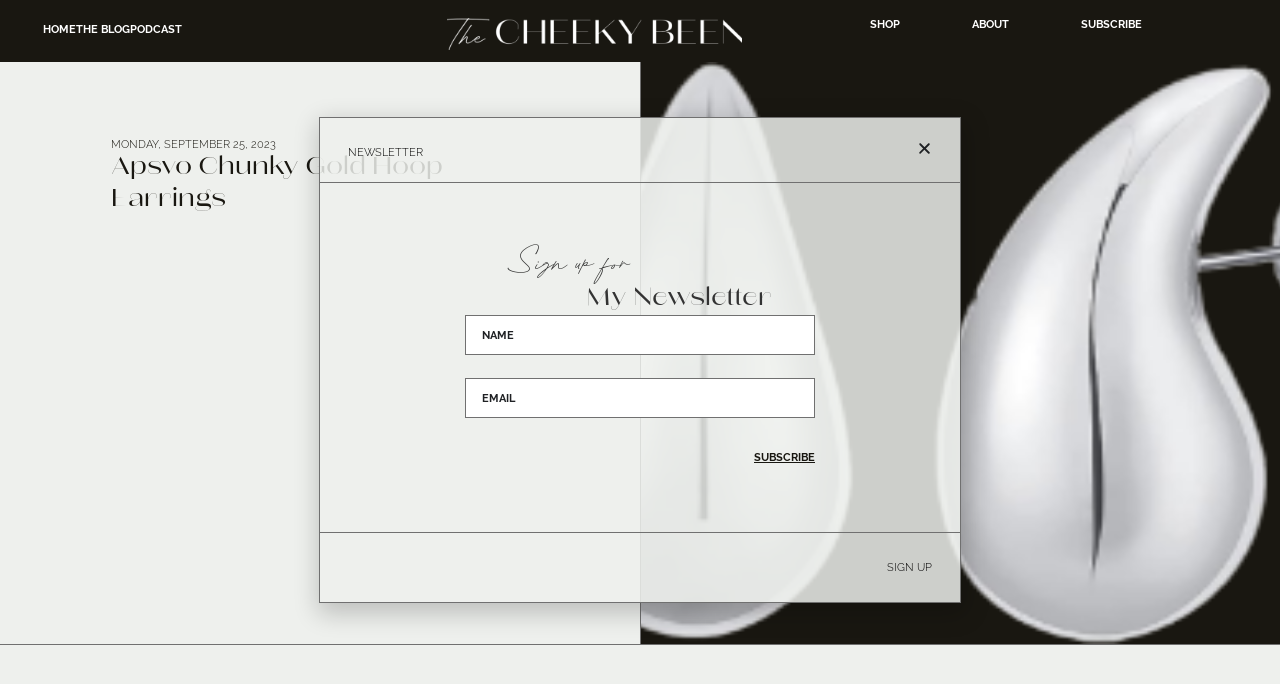

--- FILE ---
content_type: text/html; charset=UTF-8
request_url: https://thecheekybeen.com/shop-products/apsvo-chunky-gold-hoop-earrings/
body_size: 20391
content:
<!doctype html>
<html lang="en-US">
<head>
	<meta charset="UTF-8">
	<meta name="viewport" content="width=device-width, initial-scale=1">
	<link rel="profile" href="https://gmpg.org/xfn/11">
	<meta name='robots' content='index, follow, max-image-preview:large, max-snippet:-1, max-video-preview:-1' />

<!-- Google Tag Manager for WordPress by gtm4wp.com -->
<script data-cfasync="false" data-pagespeed-no-defer>
	var gtm4wp_datalayer_name = "dataLayer";
	var dataLayer = dataLayer || [];
</script>
<!-- End Google Tag Manager for WordPress by gtm4wp.com -->
	<!-- This site is optimized with the Yoast SEO plugin v26.7 - https://yoast.com/wordpress/plugins/seo/ -->
	<title>Apsvo Chunky Gold Hoop Earrings | The Cheeky Been</title>
<style>.flying-press-lazy-bg{background-image:none!important;}</style>
<link rel='preload' href='https://thecheekybeen.com/wp-content/uploads/2023/02/footer-splashy.png' as='image' fetchpriority='high' />
<link rel='preload' href='https://thecheekybeen.com/wp-content/uploads/2023/02/WHITE-the-cheeky-been-main-logo-logo-full-color-rgb-1120px-w-72ppi.png' as='image' imagesrcset='https://thecheekybeen.com/wp-content/uploads/2023/02/WHITE-the-cheeky-been-main-logo-logo-full-color-rgb-1120px-w-72ppi.png 1966w, https://thecheekybeen.com/wp-content/uploads/2023/02/WHITE-the-cheeky-been-main-logo-logo-full-color-rgb-1120px-w-72ppi-300x33.png 300w, https://thecheekybeen.com/wp-content/uploads/2023/02/WHITE-the-cheeky-been-main-logo-logo-full-color-rgb-1120px-w-72ppi-1024x111.png 1024w, https://thecheekybeen.com/wp-content/uploads/2023/02/WHITE-the-cheeky-been-main-logo-logo-full-color-rgb-1120px-w-72ppi-768x84.png 768w, https://thecheekybeen.com/wp-content/uploads/2023/02/WHITE-the-cheeky-been-main-logo-logo-full-color-rgb-1120px-w-72ppi-1536x167.png 1536w, https://thecheekybeen.com/wp-content/uploads/2023/02/WHITE-the-cheeky-been-main-logo-logo-full-color-rgb-1120px-w-72ppi-24x3.png 24w, https://thecheekybeen.com/wp-content/uploads/2023/02/WHITE-the-cheeky-been-main-logo-logo-full-color-rgb-1120px-w-72ppi-36x4.png 36w, https://thecheekybeen.com/wp-content/uploads/2023/02/WHITE-the-cheeky-been-main-logo-logo-full-color-rgb-1120px-w-72ppi-48x5.png 48w, https://thecheekybeen.com/wp-content/uploads/2023/02/WHITE-the-cheeky-been-main-logo-logo-full-color-rgb-1120px-w-72ppi-600x65.png 600w' imagesizes='(max-width: 1966px) 100vw, 1966px'/>
<link rel='preload' href='https://thecheekybeen.com/wp-content/uploads/2023/09/AMAZON1.png' as='image' imagesrcset='' imagesizes=''/>

	<meta name="description" content="Find this Apsvo Chunky Gold Hoop Earrings and more great items on my affiliate channels like Revolve, Amazon and more." />
	<link rel="canonical" href="https://thecheekybeen.com/shop-products/apsvo-chunky-gold-hoop-earrings/" />
	<meta property="og:locale" content="en_US" />
	<meta property="og:type" content="article" />
	<meta property="og:title" content="Apsvo Chunky Gold Hoop Earrings | The Cheeky Been" />
	<meta property="og:description" content="Find this Apsvo Chunky Gold Hoop Earrings and more great items on my affiliate channels like Revolve, Amazon and more." />
	<meta property="og:url" content="https://thecheekybeen.com/shop-products/apsvo-chunky-gold-hoop-earrings/" />
	<meta property="og:site_name" content="The Cheeky Been" />
	<meta property="article:publisher" content="https://www.facebook.com/vanessa.krombeen" />
	<meta property="article:modified_time" content="2023-09-25T20:33:18+00:00" />
	<meta property="og:image" content="https://thecheekybeen.com/wp-content/uploads/2023/09/AMAZON1.png" />
	<meta property="og:image:width" content="258" />
	<meta property="og:image:height" content="177" />
	<meta property="og:image:type" content="image/png" />
	<meta name="twitter:card" content="summary_large_image" />
	<script type="application/ld+json" class="yoast-schema-graph">{"@context":"https://schema.org","@graph":[{"@type":"WebPage","@id":"https://thecheekybeen.com/shop-products/apsvo-chunky-gold-hoop-earrings/","url":"https://thecheekybeen.com/shop-products/apsvo-chunky-gold-hoop-earrings/","name":"Apsvo Chunky Gold Hoop Earrings | The Cheeky Been","isPartOf":{"@id":"https://thecheekybeen.com/#website"},"primaryImageOfPage":{"@id":"https://thecheekybeen.com/shop-products/apsvo-chunky-gold-hoop-earrings/#primaryimage"},"image":{"@id":"https://thecheekybeen.com/shop-products/apsvo-chunky-gold-hoop-earrings/#primaryimage"},"thumbnailUrl":"https://thecheekybeen.com/wp-content/uploads/2023/09/AMAZON1.png","datePublished":"2023-09-25T20:26:37+00:00","dateModified":"2023-09-25T20:33:18+00:00","description":"Find this Apsvo Chunky Gold Hoop Earrings and more great items on my affiliate channels like Revolve, Amazon and more.","breadcrumb":{"@id":"https://thecheekybeen.com/shop-products/apsvo-chunky-gold-hoop-earrings/#breadcrumb"},"inLanguage":"en-US","potentialAction":[{"@type":"ReadAction","target":["https://thecheekybeen.com/shop-products/apsvo-chunky-gold-hoop-earrings/"]}]},{"@type":"ImageObject","inLanguage":"en-US","@id":"https://thecheekybeen.com/shop-products/apsvo-chunky-gold-hoop-earrings/#primaryimage","url":"https://thecheekybeen.com/wp-content/uploads/2023/09/AMAZON1.png","contentUrl":"https://thecheekybeen.com/wp-content/uploads/2023/09/AMAZON1.png","width":258,"height":177},{"@type":"BreadcrumbList","@id":"https://thecheekybeen.com/shop-products/apsvo-chunky-gold-hoop-earrings/#breadcrumb","itemListElement":[{"@type":"ListItem","position":1,"name":"Home","item":"https://thecheekybeen.com/"},{"@type":"ListItem","position":2,"name":"Shop Products","item":"https://thecheekybeen.com/shop-products/"},{"@type":"ListItem","position":3,"name":"Apsvo Chunky Gold Hoop Earrings"}]},{"@type":"WebSite","@id":"https://thecheekybeen.com/#website","url":"https://thecheekybeen.com/","name":"The Cheeky Been","description":"","publisher":{"@id":"https://thecheekybeen.com/#organization"},"potentialAction":[{"@type":"SearchAction","target":{"@type":"EntryPoint","urlTemplate":"https://thecheekybeen.com/?s={search_term_string}"},"query-input":{"@type":"PropertyValueSpecification","valueRequired":true,"valueName":"search_term_string"}}],"inLanguage":"en-US"},{"@type":"Organization","@id":"https://thecheekybeen.com/#organization","name":"The Cheeky Been","url":"https://thecheekybeen.com/","logo":{"@type":"ImageObject","inLanguage":"en-US","@id":"https://thecheekybeen.com/#/schema/logo/image/","url":"https://thecheekybeen.com/wp-content/uploads/2023/02/favicon.png","contentUrl":"https://thecheekybeen.com/wp-content/uploads/2023/02/favicon.png","width":512,"height":512,"caption":"The Cheeky Been"},"image":{"@id":"https://thecheekybeen.com/#/schema/logo/image/"},"sameAs":["https://www.facebook.com/vanessa.krombeen","https://www.instagram.com/thecheekybeen","https://www.pinterest.com/thecheekybeen/"]}]}</script>
	<!-- / Yoast SEO plugin. -->


<link rel='dns-prefetch' href='//stats.wp.com' />
<link rel="alternate" type="application/rss+xml" title="The Cheeky Been &raquo; Feed" href="https://thecheekybeen.com/feed/" />
<link rel="alternate" type="application/rss+xml" title="The Cheeky Been &raquo; Comments Feed" href="https://thecheekybeen.com/comments/feed/" />
<link rel="alternate" title="oEmbed (JSON)" type="application/json+oembed" href="https://thecheekybeen.com/wp-json/oembed/1.0/embed?url=https%3A%2F%2Fthecheekybeen.com%2Fshop-products%2Fapsvo-chunky-gold-hoop-earrings%2F" />
<link rel="alternate" title="oEmbed (XML)" type="text/xml+oembed" href="https://thecheekybeen.com/wp-json/oembed/1.0/embed?url=https%3A%2F%2Fthecheekybeen.com%2Fshop-products%2Fapsvo-chunky-gold-hoop-earrings%2F&#038;format=xml" />
<link rel="stylesheet" type="text/css" href="https://use.typekit.net/trw8gym.css"><style id='wp-img-auto-sizes-contain-inline-css'>img:is([sizes=auto i],[sizes^="auto," i]){contain-intrinsic-size:3000px 1500px}
/*# sourceURL=wp-img-auto-sizes-contain-inline-css */</style>
<link rel='stylesheet' id='hello-elementor-theme-style-css' href='https://thecheekybeen.com/wp-content/themes/hello-elementor/assets/css/theme.css?ver=3.4.5' media='all' />
<link rel='stylesheet' id='jet-menu-hello-css' href='https://thecheekybeen.com/wp-content/plugins/jet-menu/integration/themes/hello-elementor/assets/css/style.css?ver=2.4.18' media='all' />
<link rel='stylesheet' id='sbi_styles-css' href='https://thecheekybeen.com/wp-content/plugins/instagram-feed/css/sbi-styles.min.css?ver=6.10.0' media='all' />
<link rel='stylesheet' id='embedpress-css-css' href='https://thecheekybeen.com/wp-content/plugins/embedpress/assets/css/embedpress.css?ver=1767716770' media='all' />
<link rel='stylesheet' id='embedpress-blocks-style-css' href='https://thecheekybeen.com/wp-content/plugins/embedpress/assets/css/blocks.build.css?ver=1767716770' media='all' />
<link rel='stylesheet' id='embedpress-lazy-load-css-css' href='https://thecheekybeen.com/wp-content/plugins/embedpress/assets/css/lazy-load.css?ver=1767716770' media='all' />
<style id='wp-emoji-styles-inline-css'>img.wp-smiley, img.emoji {
		display: inline !important;
		border: none !important;
		box-shadow: none !important;
		height: 1em !important;
		width: 1em !important;
		margin: 0 0.07em !important;
		vertical-align: -0.1em !important;
		background: none !important;
		padding: 0 !important;
	}
/*# sourceURL=wp-emoji-styles-inline-css */</style>
<link rel='stylesheet' id='wp-block-library-css' href='https://thecheekybeen.com/wp-includes/css/dist/block-library/style.min.css?ver=6.9' media='all' />
<link rel='stylesheet' id='mediaelement-css' href='https://thecheekybeen.com/wp-includes/js/mediaelement/mediaelementplayer-legacy.min.css?ver=4.2.17' media='all' />
<link rel='stylesheet' id='wp-mediaelement-css' href='https://thecheekybeen.com/wp-includes/js/mediaelement/wp-mediaelement.min.css?ver=6.9' media='all' />
<style id='jetpack-sharing-buttons-style-inline-css'>.jetpack-sharing-buttons__services-list{display:flex;flex-direction:row;flex-wrap:wrap;gap:0;list-style-type:none;margin:5px;padding:0}.jetpack-sharing-buttons__services-list.has-small-icon-size{font-size:12px}.jetpack-sharing-buttons__services-list.has-normal-icon-size{font-size:16px}.jetpack-sharing-buttons__services-list.has-large-icon-size{font-size:24px}.jetpack-sharing-buttons__services-list.has-huge-icon-size{font-size:36px}@media print{.jetpack-sharing-buttons__services-list{display:none!important}}.editor-styles-wrapper .wp-block-jetpack-sharing-buttons{gap:0;padding-inline-start:0}ul.jetpack-sharing-buttons__services-list.has-background{padding:1.25em 2.375em}
/*# sourceURL=https://thecheekybeen.com/wp-content/plugins/jetpack/_inc/blocks/sharing-buttons/view.css */</style>
<link rel='stylesheet' id='jet-engine-frontend-css' href='https://thecheekybeen.com/wp-content/plugins/jet-engine/assets/css/frontend.css?ver=3.8.2.1' media='all' />
<style id='global-styles-inline-css'>:root{--wp--preset--aspect-ratio--square: 1;--wp--preset--aspect-ratio--4-3: 4/3;--wp--preset--aspect-ratio--3-4: 3/4;--wp--preset--aspect-ratio--3-2: 3/2;--wp--preset--aspect-ratio--2-3: 2/3;--wp--preset--aspect-ratio--16-9: 16/9;--wp--preset--aspect-ratio--9-16: 9/16;--wp--preset--color--black: #000000;--wp--preset--color--cyan-bluish-gray: #abb8c3;--wp--preset--color--white: #ffffff;--wp--preset--color--pale-pink: #f78da7;--wp--preset--color--vivid-red: #cf2e2e;--wp--preset--color--luminous-vivid-orange: #ff6900;--wp--preset--color--luminous-vivid-amber: #fcb900;--wp--preset--color--light-green-cyan: #7bdcb5;--wp--preset--color--vivid-green-cyan: #00d084;--wp--preset--color--pale-cyan-blue: #8ed1fc;--wp--preset--color--vivid-cyan-blue: #0693e3;--wp--preset--color--vivid-purple: #9b51e0;--wp--preset--gradient--vivid-cyan-blue-to-vivid-purple: linear-gradient(135deg,rgb(6,147,227) 0%,rgb(155,81,224) 100%);--wp--preset--gradient--light-green-cyan-to-vivid-green-cyan: linear-gradient(135deg,rgb(122,220,180) 0%,rgb(0,208,130) 100%);--wp--preset--gradient--luminous-vivid-amber-to-luminous-vivid-orange: linear-gradient(135deg,rgb(252,185,0) 0%,rgb(255,105,0) 100%);--wp--preset--gradient--luminous-vivid-orange-to-vivid-red: linear-gradient(135deg,rgb(255,105,0) 0%,rgb(207,46,46) 100%);--wp--preset--gradient--very-light-gray-to-cyan-bluish-gray: linear-gradient(135deg,rgb(238,238,238) 0%,rgb(169,184,195) 100%);--wp--preset--gradient--cool-to-warm-spectrum: linear-gradient(135deg,rgb(74,234,220) 0%,rgb(151,120,209) 20%,rgb(207,42,186) 40%,rgb(238,44,130) 60%,rgb(251,105,98) 80%,rgb(254,248,76) 100%);--wp--preset--gradient--blush-light-purple: linear-gradient(135deg,rgb(255,206,236) 0%,rgb(152,150,240) 100%);--wp--preset--gradient--blush-bordeaux: linear-gradient(135deg,rgb(254,205,165) 0%,rgb(254,45,45) 50%,rgb(107,0,62) 100%);--wp--preset--gradient--luminous-dusk: linear-gradient(135deg,rgb(255,203,112) 0%,rgb(199,81,192) 50%,rgb(65,88,208) 100%);--wp--preset--gradient--pale-ocean: linear-gradient(135deg,rgb(255,245,203) 0%,rgb(182,227,212) 50%,rgb(51,167,181) 100%);--wp--preset--gradient--electric-grass: linear-gradient(135deg,rgb(202,248,128) 0%,rgb(113,206,126) 100%);--wp--preset--gradient--midnight: linear-gradient(135deg,rgb(2,3,129) 0%,rgb(40,116,252) 100%);--wp--preset--font-size--small: 13px;--wp--preset--font-size--medium: 20px;--wp--preset--font-size--large: 36px;--wp--preset--font-size--x-large: 42px;--wp--preset--spacing--20: 0.44rem;--wp--preset--spacing--30: 0.67rem;--wp--preset--spacing--40: 1rem;--wp--preset--spacing--50: 1.5rem;--wp--preset--spacing--60: 2.25rem;--wp--preset--spacing--70: 3.38rem;--wp--preset--spacing--80: 5.06rem;--wp--preset--shadow--natural: 6px 6px 9px rgba(0, 0, 0, 0.2);--wp--preset--shadow--deep: 12px 12px 50px rgba(0, 0, 0, 0.4);--wp--preset--shadow--sharp: 6px 6px 0px rgba(0, 0, 0, 0.2);--wp--preset--shadow--outlined: 6px 6px 0px -3px rgb(255, 255, 255), 6px 6px rgb(0, 0, 0);--wp--preset--shadow--crisp: 6px 6px 0px rgb(0, 0, 0);}:root { --wp--style--global--content-size: 800px;--wp--style--global--wide-size: 1200px; }:where(body) { margin: 0; }.wp-site-blocks > .alignleft { float: left; margin-right: 2em; }.wp-site-blocks > .alignright { float: right; margin-left: 2em; }.wp-site-blocks > .aligncenter { justify-content: center; margin-left: auto; margin-right: auto; }:where(.wp-site-blocks) > * { margin-block-start: 24px; margin-block-end: 0; }:where(.wp-site-blocks) > :first-child { margin-block-start: 0; }:where(.wp-site-blocks) > :last-child { margin-block-end: 0; }:root { --wp--style--block-gap: 24px; }:root :where(.is-layout-flow) > :first-child{margin-block-start: 0;}:root :where(.is-layout-flow) > :last-child{margin-block-end: 0;}:root :where(.is-layout-flow) > *{margin-block-start: 24px;margin-block-end: 0;}:root :where(.is-layout-constrained) > :first-child{margin-block-start: 0;}:root :where(.is-layout-constrained) > :last-child{margin-block-end: 0;}:root :where(.is-layout-constrained) > *{margin-block-start: 24px;margin-block-end: 0;}:root :where(.is-layout-flex){gap: 24px;}:root :where(.is-layout-grid){gap: 24px;}.is-layout-flow > .alignleft{float: left;margin-inline-start: 0;margin-inline-end: 2em;}.is-layout-flow > .alignright{float: right;margin-inline-start: 2em;margin-inline-end: 0;}.is-layout-flow > .aligncenter{margin-left: auto !important;margin-right: auto !important;}.is-layout-constrained > .alignleft{float: left;margin-inline-start: 0;margin-inline-end: 2em;}.is-layout-constrained > .alignright{float: right;margin-inline-start: 2em;margin-inline-end: 0;}.is-layout-constrained > .aligncenter{margin-left: auto !important;margin-right: auto !important;}.is-layout-constrained > :where(:not(.alignleft):not(.alignright):not(.alignfull)){max-width: var(--wp--style--global--content-size);margin-left: auto !important;margin-right: auto !important;}.is-layout-constrained > .alignwide{max-width: var(--wp--style--global--wide-size);}body .is-layout-flex{display: flex;}.is-layout-flex{flex-wrap: wrap;align-items: center;}.is-layout-flex > :is(*, div){margin: 0;}body .is-layout-grid{display: grid;}.is-layout-grid > :is(*, div){margin: 0;}body{padding-top: 0px;padding-right: 0px;padding-bottom: 0px;padding-left: 0px;}a:where(:not(.wp-element-button)){text-decoration: underline;}:root :where(.wp-element-button, .wp-block-button__link){background-color: #32373c;border-width: 0;color: #fff;font-family: inherit;font-size: inherit;font-style: inherit;font-weight: inherit;letter-spacing: inherit;line-height: inherit;padding-top: calc(0.667em + 2px);padding-right: calc(1.333em + 2px);padding-bottom: calc(0.667em + 2px);padding-left: calc(1.333em + 2px);text-decoration: none;text-transform: inherit;}.has-black-color{color: var(--wp--preset--color--black) !important;}.has-cyan-bluish-gray-color{color: var(--wp--preset--color--cyan-bluish-gray) !important;}.has-white-color{color: var(--wp--preset--color--white) !important;}.has-pale-pink-color{color: var(--wp--preset--color--pale-pink) !important;}.has-vivid-red-color{color: var(--wp--preset--color--vivid-red) !important;}.has-luminous-vivid-orange-color{color: var(--wp--preset--color--luminous-vivid-orange) !important;}.has-luminous-vivid-amber-color{color: var(--wp--preset--color--luminous-vivid-amber) !important;}.has-light-green-cyan-color{color: var(--wp--preset--color--light-green-cyan) !important;}.has-vivid-green-cyan-color{color: var(--wp--preset--color--vivid-green-cyan) !important;}.has-pale-cyan-blue-color{color: var(--wp--preset--color--pale-cyan-blue) !important;}.has-vivid-cyan-blue-color{color: var(--wp--preset--color--vivid-cyan-blue) !important;}.has-vivid-purple-color{color: var(--wp--preset--color--vivid-purple) !important;}.has-black-background-color{background-color: var(--wp--preset--color--black) !important;}.has-cyan-bluish-gray-background-color{background-color: var(--wp--preset--color--cyan-bluish-gray) !important;}.has-white-background-color{background-color: var(--wp--preset--color--white) !important;}.has-pale-pink-background-color{background-color: var(--wp--preset--color--pale-pink) !important;}.has-vivid-red-background-color{background-color: var(--wp--preset--color--vivid-red) !important;}.has-luminous-vivid-orange-background-color{background-color: var(--wp--preset--color--luminous-vivid-orange) !important;}.has-luminous-vivid-amber-background-color{background-color: var(--wp--preset--color--luminous-vivid-amber) !important;}.has-light-green-cyan-background-color{background-color: var(--wp--preset--color--light-green-cyan) !important;}.has-vivid-green-cyan-background-color{background-color: var(--wp--preset--color--vivid-green-cyan) !important;}.has-pale-cyan-blue-background-color{background-color: var(--wp--preset--color--pale-cyan-blue) !important;}.has-vivid-cyan-blue-background-color{background-color: var(--wp--preset--color--vivid-cyan-blue) !important;}.has-vivid-purple-background-color{background-color: var(--wp--preset--color--vivid-purple) !important;}.has-black-border-color{border-color: var(--wp--preset--color--black) !important;}.has-cyan-bluish-gray-border-color{border-color: var(--wp--preset--color--cyan-bluish-gray) !important;}.has-white-border-color{border-color: var(--wp--preset--color--white) !important;}.has-pale-pink-border-color{border-color: var(--wp--preset--color--pale-pink) !important;}.has-vivid-red-border-color{border-color: var(--wp--preset--color--vivid-red) !important;}.has-luminous-vivid-orange-border-color{border-color: var(--wp--preset--color--luminous-vivid-orange) !important;}.has-luminous-vivid-amber-border-color{border-color: var(--wp--preset--color--luminous-vivid-amber) !important;}.has-light-green-cyan-border-color{border-color: var(--wp--preset--color--light-green-cyan) !important;}.has-vivid-green-cyan-border-color{border-color: var(--wp--preset--color--vivid-green-cyan) !important;}.has-pale-cyan-blue-border-color{border-color: var(--wp--preset--color--pale-cyan-blue) !important;}.has-vivid-cyan-blue-border-color{border-color: var(--wp--preset--color--vivid-cyan-blue) !important;}.has-vivid-purple-border-color{border-color: var(--wp--preset--color--vivid-purple) !important;}.has-vivid-cyan-blue-to-vivid-purple-gradient-background{background: var(--wp--preset--gradient--vivid-cyan-blue-to-vivid-purple) !important;}.has-light-green-cyan-to-vivid-green-cyan-gradient-background{background: var(--wp--preset--gradient--light-green-cyan-to-vivid-green-cyan) !important;}.has-luminous-vivid-amber-to-luminous-vivid-orange-gradient-background{background: var(--wp--preset--gradient--luminous-vivid-amber-to-luminous-vivid-orange) !important;}.has-luminous-vivid-orange-to-vivid-red-gradient-background{background: var(--wp--preset--gradient--luminous-vivid-orange-to-vivid-red) !important;}.has-very-light-gray-to-cyan-bluish-gray-gradient-background{background: var(--wp--preset--gradient--very-light-gray-to-cyan-bluish-gray) !important;}.has-cool-to-warm-spectrum-gradient-background{background: var(--wp--preset--gradient--cool-to-warm-spectrum) !important;}.has-blush-light-purple-gradient-background{background: var(--wp--preset--gradient--blush-light-purple) !important;}.has-blush-bordeaux-gradient-background{background: var(--wp--preset--gradient--blush-bordeaux) !important;}.has-luminous-dusk-gradient-background{background: var(--wp--preset--gradient--luminous-dusk) !important;}.has-pale-ocean-gradient-background{background: var(--wp--preset--gradient--pale-ocean) !important;}.has-electric-grass-gradient-background{background: var(--wp--preset--gradient--electric-grass) !important;}.has-midnight-gradient-background{background: var(--wp--preset--gradient--midnight) !important;}.has-small-font-size{font-size: var(--wp--preset--font-size--small) !important;}.has-medium-font-size{font-size: var(--wp--preset--font-size--medium) !important;}.has-large-font-size{font-size: var(--wp--preset--font-size--large) !important;}.has-x-large-font-size{font-size: var(--wp--preset--font-size--x-large) !important;}
:root :where(.wp-block-pullquote){font-size: 1.5em;line-height: 1.6;}
/*# sourceURL=global-styles-inline-css */</style>
<link rel='stylesheet' id='menu-image-css' href='https://thecheekybeen.com/wp-content/plugins/menu-image/includes/css/menu-image.css?ver=3.13' media='all' />
<link rel='stylesheet' id='dashicons-css' href='https://thecheekybeen.com/wp-includes/css/dashicons.min.css?ver=6.9' media='all' />
<link rel='stylesheet' id='bodhi-svgs-attachment-css' href='https://thecheekybeen.com/wp-content/plugins/svg-support/css/svgs-attachment.css' media='all' />
<link rel='stylesheet' id='hello-elementor-css' href='https://thecheekybeen.com/wp-content/themes/hello-elementor/assets/css/reset.css?ver=3.4.5' media='all' />
<link rel='stylesheet' id='hello-elementor-header-footer-css' href='https://thecheekybeen.com/wp-content/themes/hello-elementor/assets/css/header-footer.css?ver=3.4.5' media='all' />
<link rel='stylesheet' id='elementor-frontend-css' href='https://thecheekybeen.com/wp-content/plugins/elementor/assets/css/frontend.min.css?ver=3.34.1' media='all' />
<style id='elementor-frontend-inline-css'>.elementor-512 .elementor-element.elementor-element-0f93538::before, .elementor-512 .elementor-element.elementor-element-0f93538 > .elementor-background-video-container::before, .elementor-512 .elementor-element.elementor-element-0f93538 > .e-con-inner > .elementor-background-video-container::before, .elementor-512 .elementor-element.elementor-element-0f93538 > .elementor-background-slideshow::before, .elementor-512 .elementor-element.elementor-element-0f93538 > .e-con-inner > .elementor-background-slideshow::before, .elementor-512 .elementor-element.elementor-element-0f93538 > .elementor-motion-effects-container > .elementor-motion-effects-layer::before{background-image:url("https://thecheekybeen.com/wp-content/uploads/2023/09/AMAZON1.png");}
/*# sourceURL=elementor-frontend-inline-css */</style>
<link rel='stylesheet' id='elementor-post-7-css' href='https://thecheekybeen.com/wp-content/uploads/elementor/css/post-7.css?ver=1768946907' media='all' />
<link rel='stylesheet' id='jet-menu-public-styles-css' href='https://thecheekybeen.com/wp-content/plugins/jet-menu/assets/public/css/public.css?ver=2.4.18' media='all' />
<link rel='stylesheet' id='jet-popup-frontend-css' href='https://thecheekybeen.com/wp-content/plugins/jet-popup/assets/css/jet-popup-frontend.css?ver=2.0.20.3' media='all' />
<link rel='stylesheet' id='widget-image-css' href='https://thecheekybeen.com/wp-content/plugins/elementor/assets/css/widget-image.min.css?ver=3.34.1' media='all' />
<link rel='stylesheet' id='widget-nav-menu-css' href='https://thecheekybeen.com/wp-content/plugins/elementor-pro/assets/css/widget-nav-menu.min.css?ver=3.34.0' media='all' />
<link rel='stylesheet' id='widget-heading-css' href='https://thecheekybeen.com/wp-content/plugins/elementor/assets/css/widget-heading.min.css?ver=3.34.1' media='all' />
<link rel='stylesheet' id='widget-form-css' href='https://thecheekybeen.com/wp-content/plugins/elementor-pro/assets/css/widget-form.min.css?ver=3.34.0' media='all' />
<link rel='stylesheet' id='swiper-css' href='https://thecheekybeen.com/wp-content/plugins/elementor/assets/lib/swiper/v8/css/swiper.min.css?ver=8.4.5' media='all' />
<link rel='stylesheet' id='e-swiper-css' href='https://thecheekybeen.com/wp-content/plugins/elementor/assets/css/conditionals/e-swiper.min.css?ver=3.34.1' media='all' />
<link rel='stylesheet' id='widget-image-carousel-css' href='https://thecheekybeen.com/wp-content/plugins/elementor/assets/css/widget-image-carousel.min.css?ver=3.34.1' media='all' />
<link rel='stylesheet' id='widget-post-navigation-css' href='https://thecheekybeen.com/wp-content/plugins/elementor-pro/assets/css/widget-post-navigation.min.css?ver=3.34.0' media='all' />
<link rel='stylesheet' id='e-popup-css' href='https://thecheekybeen.com/wp-content/plugins/elementor-pro/assets/css/conditionals/popup.min.css?ver=3.34.0' media='all' />
<link rel='stylesheet' id='sbistyles-css' href='https://thecheekybeen.com/wp-content/plugins/instagram-feed/css/sbi-styles.min.css?ver=6.10.0' media='all' />
<link rel='stylesheet' id='elementor-post-12-css' href='https://thecheekybeen.com/wp-content/uploads/elementor/css/post-12.css?ver=1768946907' media='all' />
<link rel='stylesheet' id='elementor-post-13-css' href='https://thecheekybeen.com/wp-content/uploads/elementor/css/post-13.css?ver=1768946907' media='all' />
<link rel='stylesheet' id='elementor-post-512-css' href='https://thecheekybeen.com/wp-content/uploads/elementor/css/post-512.css?ver=1768946906' media='all' />
<link rel='stylesheet' id='elementor-post-1879-css' href='https://thecheekybeen.com/wp-content/uploads/elementor/css/post-1879.css?ver=1768946907' media='all' />
<link rel='stylesheet' id='elementor-post-484-css' href='https://thecheekybeen.com/wp-content/uploads/elementor/css/post-484.css?ver=1768946907' media='all' />
<link rel='stylesheet' id='elementor-icons-arg1-css' href='https://thecheekybeen.com/wp-content/uploads/elementor/custom-icons/arg1/css/arg1.css?ver=1.0.0' media='all' />
<script src="https://thecheekybeen.com/wp-includes/js/jquery/jquery.min.js?ver=3.7.1" id="jquery-core-js"></script>
<script src="https://thecheekybeen.com/wp-includes/js/jquery/jquery-migrate.min.js?ver=3.4.1" id="jquery-migrate-js"></script>
<script src="https://thecheekybeen.com/wp-content/plugins/jet-woo-product-gallery/assets/lib/swiper/swiper.min.js?ver=5.3.6" id="jet-swiper-js"></script>
<script id="jet-swiper-js-after">
const JetSwiper = window.Swiper; window.Swiper = undefined;
//# sourceURL=jet-swiper-js-after
</script>
<link rel="https://api.w.org/" href="https://thecheekybeen.com/wp-json/" /><link rel="alternate" title="JSON" type="application/json" href="https://thecheekybeen.com/wp-json/wp/v2/shop-products/534" /><link rel="EditURI" type="application/rsd+xml" title="RSD" href="https://thecheekybeen.com/xmlrpc.php?rsd" />
<link rel='shortlink' href='https://thecheekybeen.com/?p=534' />
	<style>img#wpstats{display:none}</style>
		
<!-- Google Tag Manager for WordPress by gtm4wp.com -->
<!-- GTM Container placement set to automatic -->
<script data-cfasync="false" data-pagespeed-no-defer>
	var dataLayer_content = {"pageTitle":"Apsvo Chunky Gold Hoop Earrings | The Cheeky Been","pagePostType":"shop-products","pagePostType2":"single-shop-products","pagePostAuthor":"Bobby Gordon","pagePostTerms":{"shop-products-category":["Amazon Picks"],"meta":{"product-link":"https:\/\/amzn.to\/3LpVfNE"}}};
	dataLayer.push( dataLayer_content );
</script>
<script data-cfasync="false" data-pagespeed-no-defer>
(function(w,d,s,l,i){w[l]=w[l]||[];w[l].push({'gtm.start':
new Date().getTime(),event:'gtm.js'});var f=d.getElementsByTagName(s)[0],
j=d.createElement(s),dl=l!='dataLayer'?'&l='+l:'';j.async=true;j.src=
'//www.googletagmanager.com/gtm.js?id='+i+dl;f.parentNode.insertBefore(j,f);
})(window,document,'script','dataLayer','GTM-FVTD5CG9');
</script>
<!-- End Google Tag Manager for WordPress by gtm4wp.com --><meta name="generator" content="Elementor 3.34.1; features: e_font_icon_svg; settings: css_print_method-external, google_font-disabled, font_display-swap">
			<style>.e-con.e-parent:nth-of-type(n+4):not(.e-lazyloaded):not(.e-no-lazyload),
				.e-con.e-parent:nth-of-type(n+4):not(.e-lazyloaded):not(.e-no-lazyload) * {
					background-image: none !important;
				}
				@media screen and (max-height: 1024px) {
					.e-con.e-parent:nth-of-type(n+3):not(.e-lazyloaded):not(.e-no-lazyload),
					.e-con.e-parent:nth-of-type(n+3):not(.e-lazyloaded):not(.e-no-lazyload) * {
						background-image: none !important;
					}
				}
				@media screen and (max-height: 640px) {
					.e-con.e-parent:nth-of-type(n+2):not(.e-lazyloaded):not(.e-no-lazyload),
					.e-con.e-parent:nth-of-type(n+2):not(.e-lazyloaded):not(.e-no-lazyload) * {
						background-image: none !important;
					}
				}</style>
			<link rel="icon" href="https://thecheekybeen.com/wp-content/uploads/2023/02/favicon-100x100.png" sizes="32x32" />
<link rel="icon" href="https://thecheekybeen.com/wp-content/uploads/2023/02/favicon-300x300.png" sizes="192x192" />
<link rel="apple-touch-icon" href="https://thecheekybeen.com/wp-content/uploads/2023/02/favicon-300x300.png" />
<meta name="msapplication-TileImage" content="https://thecheekybeen.com/wp-content/uploads/2023/02/favicon-300x300.png" />
		<style id="wp-custom-css">/*------------------------------- Forms & Inputs ------------------------------*/
input:-webkit-autofill,
input:-webkit-autofill:hover, 
input:-webkit-autofill:focus, 
input:-webkit-autofill:active{
transition: background-color 5000s ease-in-out 0s;
}
*:focus {
outline: none;
}

input::placeholder, textarea::placeholder {
    opacity: 1 !important;
}

.elementor-field-group .elementor-field-textual:focus
{
        box-shadow: inset 0 0 0 0px rgb(0 0 0 / 00%);

}

input.elementor-search-form__input::-webkit-search-cancel-button {
    display: none!important;
}</style>
		<script type="speculationrules">{"prefetch":[{"source":"document","where":{"and":[{"href_matches":"\/*"},{"not":{"href_matches":["\/*.php","\/wp-(admin|includes|content|login|signup|json)(.*)?","\/*\\?(.+)","\/(cart|checkout|logout)(.*)?"]}}]},"eagerness":"moderate"}]}</script></head>
<body class="wp-singular shop-products-template-default single single-shop-products postid-534 wp-custom-logo wp-embed-responsive wp-theme-hello-elementor hello-elementor-default jet-mega-menu-location jet-engine-optimized-dom elementor-default elementor-kit-7 elementor-page-512">


<!-- GTM Container placement set to automatic -->
<!-- Google Tag Manager (noscript) -->
				<noscript><iframe height="0" width="0" style="display:none;visibility:hidden" aria-hidden="true" data-lazy-src="https://www.googletagmanager.com/ns.html?id=GTM-FVTD5CG9"></iframe></noscript>
<!-- End Google Tag Manager (noscript) -->
<a class="skip-link screen-reader-text" href="#content">Skip to content</a>

		<header data-elementor-type="header" data-elementor-id="12" class="elementor elementor-12 elementor-location-header" data-elementor-post-type="elementor_library">
			<div class="elementor-element elementor-element-71b6924 e-con-full elementor-hidden-mobile elementor-hidden-tablet e-flex e-con e-parent" data-id="71b6924" data-element_type="container" data-settings="{&quot;background_background&quot;:&quot;classic&quot;,&quot;jet_parallax_layout_list&quot;:[]}">
				<div class="elementor-element elementor-element-39f27ec elementor-widget__width-initial elementor-widget-tablet__width-inherit thisistheway elementor-widget elementor-widget-jet-mega-menu" data-id="39f27ec" data-element_type="widget" id="thisistheway" data-widget_type="jet-mega-menu.default">
				<div class="elementor-widget-container">
					<div class="jet-mega-menu jet-mega-menu--layout-horizontal jet-mega-menu--sub-position-right jet-mega-menu--dropdown-layout-default jet-mega-menu--dropdown-position-right jet-mega-menu--animation-none jet-mega-menu--location-elementor    jet-mega-menu--fill-svg-icons" data-settings='{"menuId":"26","menuUniqId":"697001689dfe7","rollUp":false,"megaAjaxLoad":false,"layout":"horizontal","subEvent":"hover","subCloseBehavior":"mouseleave","mouseLeaveDelay":500,"subTrigger":"item","subPosition":"right","megaWidthType":"items","megaWidthSelector":"","breakpoint":0,"signatures":{"template_498":{"id":498,"signature":"f56f485bf4481e1940c795a9b46abe9d"}}}'><div class="jet-mega-menu-toggle" role="button" tabindex="0" aria-label="Open/Close Menu"><div class="jet-mega-menu-toggle-icon jet-mega-menu-toggle-icon--default-state"><svg class="svg-icon" aria-hidden="true" role="img" focusable="false" width="20" height="20" viewBox="0 0 20 20" fill="none" xmlns="http://www.w3.org/2000/svg"><path d="M5 15H15V13H5V15ZM5 5V7H15V5H5ZM5 11H15V9H5V11Z" fill="currentColor"/></svg></div><div class="jet-mega-menu-toggle-icon jet-mega-menu-toggle-icon--opened-state"><svg class="svg-icon" aria-hidden="true" role="img" focusable="false" width="20" height="20" viewBox="0 0 20 20" fill="none" xmlns="http://www.w3.org/2000/svg"><path d="M14.95 6.46L11.41 10L14.95 13.54L13.54 14.95L10 11.42L6.47 14.95L5.05 13.53L8.58 10L5.05 6.47L6.47 5.05L10 8.58L13.54 5.05L14.95 6.46Z" fill="currentColor"/></svg></div></div><nav class="jet-mega-menu-container" aria-label="Main nav"><ul class="jet-mega-menu-list"><li id="jet-mega-menu-item-401" class="jet-mega-menu-item jet-mega-menu-item-type-post_type jet-mega-menu-item-object-page jet-mega-menu-item-home jet-mega-menu-item--default jet-mega-menu-item--top-level jet-mega-menu-item-401"><div class="jet-mega-menu-item__inner"><a href="https://thecheekybeen.com/" class="jet-mega-menu-item__link jet-mega-menu-item__link--top-level"><div class="jet-mega-menu-item__title"><div class="jet-mega-menu-item__label">Home</div></div></a></div></li>
<li id="jet-mega-menu-item-403" class="jet-mega-menu-item jet-mega-menu-item-type-post_type jet-mega-menu-item-object-page jet-mega-menu-item--mega jet-mega-menu-item--relative-item jet-mega-menu-item-has-children jet-mega-menu-item--top-level jet-mega-menu-item-403"><div class="jet-mega-menu-item__inner" role="button" tabindex="0" aria-haspopup="true" aria-expanded="false" aria-label="The Blog"><a href="https://thecheekybeen.com/the-blog/" class="jet-mega-menu-item__link jet-mega-menu-item__link--top-level"><div class="jet-mega-menu-item__title"><div class="jet-mega-menu-item__label">The Blog</div></div></a></div><div class="jet-mega-menu-mega-container" data-template-id="498" data-template-content="elementor" data-position="relative"><div class="jet-mega-menu-mega-container__inner"><style>.elementor-498 .elementor-element.elementor-element-c2455ff{--display:flex;--flex-direction:row;--container-widget-width:initial;--container-widget-height:100%;--container-widget-flex-grow:1;--container-widget-align-self:stretch;--flex-wrap-mobile:wrap;--gap:0px 20px;--row-gap:0px;--column-gap:20px;--padding-top:20px;--padding-bottom:20px;--padding-left:0px;--padding-right:0px;}.elementor-498 .elementor-element.elementor-element-27aa0b6 .jet-headline{justify-content:flex-start;padding:0px 0px 0px 0px;margin:0px 0px 0px 0px;border-radius:0px 0px 0px 0px;}.elementor-498 .elementor-element.elementor-element-27aa0b6 .jet-headline > .jet-headline__link{justify-content:flex-start;}.elementor-498 .elementor-element.elementor-element-27aa0b6 .jet-headline__first .jet-headline__label{color:var( --e-global-color-text );font-family:"raleway", Sans-serif;font-weight:400;text-transform:uppercase;line-height:13px;}.elementor-498 .elementor-element.elementor-element-12d1cbb .jet-headline{justify-content:flex-start;padding:0px 0px 0px 0px;margin:0px 0px 0px 0px;border-radius:0px 0px 0px 0px;}.elementor-498 .elementor-element.elementor-element-12d1cbb .jet-headline > .jet-headline__link{justify-content:flex-start;}.elementor-498 .elementor-element.elementor-element-12d1cbb .jet-headline__first .jet-headline__label{color:var( --e-global-color-text );font-family:"raleway", Sans-serif;font-weight:400;text-transform:uppercase;line-height:13px;}.elementor-498 .elementor-element.elementor-element-565aba0 .jet-headline{justify-content:flex-start;padding:0px 0px 0px 0px;margin:0px 0px 0px 0px;border-radius:0px 0px 0px 0px;}.elementor-498 .elementor-element.elementor-element-565aba0 .jet-headline > .jet-headline__link{justify-content:flex-start;}.elementor-498 .elementor-element.elementor-element-565aba0 .jet-headline__first .jet-headline__label{color:var( --e-global-color-text );font-family:"raleway", Sans-serif;font-weight:400;text-transform:uppercase;line-height:13px;}.elementor-498 .elementor-element.elementor-element-6c5e6b7 .jet-headline{justify-content:flex-start;padding:0px 0px 0px 0px;margin:0px 0px 0px 0px;border-radius:0px 0px 0px 0px;}.elementor-498 .elementor-element.elementor-element-6c5e6b7 .jet-headline > .jet-headline__link{justify-content:flex-start;}.elementor-498 .elementor-element.elementor-element-6c5e6b7 .jet-headline__first .jet-headline__label{color:var( --e-global-color-text );font-family:"raleway", Sans-serif;font-weight:400;text-transform:uppercase;line-height:13px;}.elementor-498 .elementor-element.elementor-element-333b200 .jet-headline{justify-content:flex-start;padding:0px 0px 0px 0px;margin:0px 0px 0px 0px;border-radius:0px 0px 0px 0px;}.elementor-498 .elementor-element.elementor-element-333b200 .jet-headline > .jet-headline__link{justify-content:flex-start;}.elementor-498 .elementor-element.elementor-element-333b200 .jet-headline__first .jet-headline__label{color:var( --e-global-color-text );font-family:"raleway", Sans-serif;font-weight:400;text-transform:uppercase;line-height:13px;}.elementor-498 .elementor-element.elementor-element-52a83b5 .jet-headline{justify-content:flex-start;padding:0px 0px 0px 0px;margin:0px 0px 0px 0px;border-radius:0px 0px 0px 0px;}.elementor-498 .elementor-element.elementor-element-52a83b5 .jet-headline > .jet-headline__link{justify-content:flex-start;}.elementor-498 .elementor-element.elementor-element-52a83b5 .jet-headline__first .jet-headline__label{color:var( --e-global-color-text );font-family:"raleway", Sans-serif;font-weight:400;text-transform:uppercase;line-height:13px;}</style>		<div data-elementor-type="wp-post" data-elementor-id="498" class="elementor elementor-498" data-elementor-post-type="jet-menu">
				<div class="elementor-element elementor-element-c2455ff e-flex e-con-boxed e-con e-parent" data-id="c2455ff" data-element_type="container" data-settings="{&quot;jet_parallax_layout_list&quot;:[]}">
					<div class="e-con-inner">
				<div class="elementor-element elementor-element-27aa0b6 elementor-widget elementor-widget-jet-headline" data-id="27aa0b6" data-element_type="widget" data-widget_type="jet-headline.default">
				<div class="elementor-widget-container">
					<p class="jet-headline jet-headline--direction-horizontal"><a class="jet-headline__link" href="https://thecheekybeen.com/category/holiday/"><span class="jet-headline__part jet-headline__first"><span class="jet-headline__label">Holiday</span></span></a></p>				</div>
				</div>
				<div class="elementor-element elementor-element-12d1cbb elementor-widget elementor-widget-jet-headline" data-id="12d1cbb" data-element_type="widget" data-widget_type="jet-headline.default">
				<div class="elementor-widget-container">
					<p class="jet-headline jet-headline--direction-horizontal"><a class="jet-headline__link" href="https://thecheekybeen.com/category/wedding-planning/"><span class="jet-headline__part jet-headline__first"><span class="jet-headline__label">Wedding Planning</span></span></a></p>				</div>
				</div>
				<div class="elementor-element elementor-element-565aba0 elementor-widget elementor-widget-jet-headline" data-id="565aba0" data-element_type="widget" data-widget_type="jet-headline.default">
				<div class="elementor-widget-container">
					<p class="jet-headline jet-headline--direction-horizontal"><a class="jet-headline__link" href="https://thecheekybeen.com/category/shop/"><span class="jet-headline__part jet-headline__first"><span class="jet-headline__label">Shop</span></span></a></p>				</div>
				</div>
				<div class="elementor-element elementor-element-6c5e6b7 elementor-widget elementor-widget-jet-headline" data-id="6c5e6b7" data-element_type="widget" data-widget_type="jet-headline.default">
				<div class="elementor-widget-container">
					<p class="jet-headline jet-headline--direction-horizontal"><a class="jet-headline__link" href="https://thecheekybeen.com/category/beauty/"><span class="jet-headline__part jet-headline__first"><span class="jet-headline__label">Beauty</span></span></a></p>				</div>
				</div>
				<div class="elementor-element elementor-element-333b200 elementor-widget elementor-widget-jet-headline" data-id="333b200" data-element_type="widget" data-widget_type="jet-headline.default">
				<div class="elementor-widget-container">
					<p class="jet-headline jet-headline--direction-horizontal"><a class="jet-headline__link" href="https://thecheekybeen.com/category/travel/"><span class="jet-headline__part jet-headline__first"><span class="jet-headline__label">Travel</span></span></a></p>				</div>
				</div>
				<div class="elementor-element elementor-element-52a83b5 elementor-widget elementor-widget-jet-headline" data-id="52a83b5" data-element_type="widget" data-widget_type="jet-headline.default">
				<div class="elementor-widget-container">
					<p class="jet-headline jet-headline--direction-horizontal"><a class="jet-headline__link" href="https://thecheekybeen.com/category/motherhood/"><span class="jet-headline__part jet-headline__first"><span class="jet-headline__label">Motherhood</span></span></a></p>				</div>
				</div>
					</div>
				</div>
				</div>
		</div></div></li>
<li id="jet-mega-menu-item-405" class="jet-mega-menu-item jet-mega-menu-item-type-custom jet-mega-menu-item-object-custom jet-mega-menu-item--default jet-mega-menu-item--top-level jet-mega-menu-item-405"><div class="jet-mega-menu-item__inner"><a href="/podcasts" class="jet-mega-menu-item__link jet-mega-menu-item__link--top-level"><div class="jet-mega-menu-item__title"><div class="jet-mega-menu-item__label">Podcast</div></div></a></div></li>
</ul></nav></div>				</div>
				</div>
				<div class="elementor-element elementor-element-c3aaae9 elementor-widget elementor-widget-image" data-id="c3aaae9" data-element_type="widget" data-widget_type="image.default">
				<div class="elementor-widget-container">
																<a href="https://thecheekybeen.com">
							<img fetchpriority="high" width="1966" height="214" src="https://thecheekybeen.com/wp-content/uploads/2023/02/WHITE-the-cheeky-been-main-logo-logo-full-color-rgb-1120px-w-72ppi.png" class="attachment-full size-full wp-image-3268" alt="" srcset="https://thecheekybeen.com/wp-content/uploads/2023/02/WHITE-the-cheeky-been-main-logo-logo-full-color-rgb-1120px-w-72ppi.png 1966w, https://thecheekybeen.com/wp-content/uploads/2023/02/WHITE-the-cheeky-been-main-logo-logo-full-color-rgb-1120px-w-72ppi-300x33.png 300w, https://thecheekybeen.com/wp-content/uploads/2023/02/WHITE-the-cheeky-been-main-logo-logo-full-color-rgb-1120px-w-72ppi-1024x111.png 1024w, https://thecheekybeen.com/wp-content/uploads/2023/02/WHITE-the-cheeky-been-main-logo-logo-full-color-rgb-1120px-w-72ppi-768x84.png 768w, https://thecheekybeen.com/wp-content/uploads/2023/02/WHITE-the-cheeky-been-main-logo-logo-full-color-rgb-1120px-w-72ppi-1536x167.png 1536w, https://thecheekybeen.com/wp-content/uploads/2023/02/WHITE-the-cheeky-been-main-logo-logo-full-color-rgb-1120px-w-72ppi-24x3.png 24w, https://thecheekybeen.com/wp-content/uploads/2023/02/WHITE-the-cheeky-been-main-logo-logo-full-color-rgb-1120px-w-72ppi-36x4.png 36w, https://thecheekybeen.com/wp-content/uploads/2023/02/WHITE-the-cheeky-been-main-logo-logo-full-color-rgb-1120px-w-72ppi-48x5.png 48w, https://thecheekybeen.com/wp-content/uploads/2023/02/WHITE-the-cheeky-been-main-logo-logo-full-color-rgb-1120px-w-72ppi-600x65.png 600w" sizes="(max-width: 1966px) 100vw, 1966px"  loading="eager" decoding="async"/>								</a>
															</div>
				</div>
				<div class="elementor-element elementor-element-2458ad4 elementor-nav-menu__align-end elementor-nav-menu--dropdown-none elementor-widget__width-initial elementor-hidden-mobile elementor-widget-tablet__width-inherit elementor-widget elementor-widget-nav-menu" data-id="2458ad4" data-element_type="widget" data-settings="{&quot;layout&quot;:&quot;horizontal&quot;,&quot;submenu_icon&quot;:{&quot;value&quot;:&quot;&lt;svg aria-hidden=\&quot;true\&quot; class=\&quot;e-font-icon-svg e-fas-caret-down\&quot; viewBox=\&quot;0 0 320 512\&quot; xmlns=\&quot;http:\/\/www.w3.org\/2000\/svg\&quot;&gt;&lt;path d=\&quot;M31.3 192h257.3c17.8 0 26.7 21.5 14.1 34.1L174.1 354.8c-7.8 7.8-20.5 7.8-28.3 0L17.2 226.1C4.6 213.5 13.5 192 31.3 192z\&quot;&gt;&lt;\/path&gt;&lt;\/svg&gt;&quot;,&quot;library&quot;:&quot;fa-solid&quot;}}" data-widget_type="nav-menu.default">
				<div class="elementor-widget-container">
								<nav aria-label="Menu" class="elementor-nav-menu--main elementor-nav-menu__container elementor-nav-menu--layout-horizontal e--pointer-none">
				<ul id="menu-1-2458ad4" class="elementor-nav-menu"><li class="menu-item menu-item-type-post_type menu-item-object-page menu-item-2105"><a href="https://thecheekybeen.com/shop/" class="elementor-item">Shop</a></li>
<li class="menu-item menu-item-type-post_type menu-item-object-page menu-item-412"><a href="https://thecheekybeen.com/about/" class="elementor-item">About</a></li>
<li class="menu-item menu-item-type-post_type menu-item-object-page menu-item-714"><a href="https://thecheekybeen.com/subscribe/" class="elementor-item">Subscribe</a></li>
</ul>			</nav>
						<nav class="elementor-nav-menu--dropdown elementor-nav-menu__container" aria-hidden="true">
				<ul id="menu-2-2458ad4" class="elementor-nav-menu"><li class="menu-item menu-item-type-post_type menu-item-object-page menu-item-2105"><a href="https://thecheekybeen.com/shop/" class="elementor-item" tabindex="-1">Shop</a></li>
<li class="menu-item menu-item-type-post_type menu-item-object-page menu-item-412"><a href="https://thecheekybeen.com/about/" class="elementor-item" tabindex="-1">About</a></li>
<li class="menu-item menu-item-type-post_type menu-item-object-page menu-item-714"><a href="https://thecheekybeen.com/subscribe/" class="elementor-item" tabindex="-1">Subscribe</a></li>
</ul>			</nav>
						</div>
				</div>
				</div>
		<div class="elementor-element elementor-element-c3cdbe5 e-con-full elementor-hidden-desktop e-flex e-con e-parent" data-id="c3cdbe5" data-element_type="container" data-settings="{&quot;background_background&quot;:&quot;classic&quot;,&quot;jet_parallax_layout_list&quot;:[]}">
				<div class="elementor-element elementor-element-ecf74a1 elementor-widget elementor-widget-image" data-id="ecf74a1" data-element_type="widget" data-widget_type="image.default">
				<div class="elementor-widget-container">
																<a href="https://thecheekybeen.com">
							<img fetchpriority="low" width="1966" height="214" src="https://thecheekybeen.com/wp-content/uploads/2023/02/WHITE-the-cheeky-been-main-logo-logo-full-color-rgb-1120px-w-72ppi.png" class="attachment-full size-full wp-image-3268" alt="" srcset="https://thecheekybeen.com/wp-content/uploads/2023/02/WHITE-the-cheeky-been-main-logo-logo-full-color-rgb-1120px-w-72ppi.png 1966w, https://thecheekybeen.com/wp-content/uploads/2023/02/WHITE-the-cheeky-been-main-logo-logo-full-color-rgb-1120px-w-72ppi-300x33.png 300w, https://thecheekybeen.com/wp-content/uploads/2023/02/WHITE-the-cheeky-been-main-logo-logo-full-color-rgb-1120px-w-72ppi-1024x111.png 1024w, https://thecheekybeen.com/wp-content/uploads/2023/02/WHITE-the-cheeky-been-main-logo-logo-full-color-rgb-1120px-w-72ppi-768x84.png 768w, https://thecheekybeen.com/wp-content/uploads/2023/02/WHITE-the-cheeky-been-main-logo-logo-full-color-rgb-1120px-w-72ppi-1536x167.png 1536w, https://thecheekybeen.com/wp-content/uploads/2023/02/WHITE-the-cheeky-been-main-logo-logo-full-color-rgb-1120px-w-72ppi-24x3.png 24w, https://thecheekybeen.com/wp-content/uploads/2023/02/WHITE-the-cheeky-been-main-logo-logo-full-color-rgb-1120px-w-72ppi-36x4.png 36w, https://thecheekybeen.com/wp-content/uploads/2023/02/WHITE-the-cheeky-been-main-logo-logo-full-color-rgb-1120px-w-72ppi-48x5.png 48w, https://thecheekybeen.com/wp-content/uploads/2023/02/WHITE-the-cheeky-been-main-logo-logo-full-color-rgb-1120px-w-72ppi-600x65.png 600w" sizes="auto"  loading="lazy"/>								</a>
															</div>
				</div>
				<div class="elementor-element elementor-element-a4d2333 elementor-nav-menu--stretch elementor-nav-menu__text-align-center elementor-absolute elementor-widget-mobile__width-auto elementor-nav-menu--toggle elementor-nav-menu--burger elementor-widget elementor-widget-nav-menu" data-id="a4d2333" data-element_type="widget" data-settings="{&quot;layout&quot;:&quot;dropdown&quot;,&quot;submenu_icon&quot;:{&quot;value&quot;:&quot;&lt;i aria-hidden=\&quot;true\&quot; class=\&quot;\&quot;&gt;&lt;\/i&gt;&quot;,&quot;library&quot;:&quot;&quot;},&quot;full_width&quot;:&quot;stretch&quot;,&quot;_position&quot;:&quot;absolute&quot;,&quot;toggle&quot;:&quot;burger&quot;}" data-widget_type="nav-menu.default">
				<div class="elementor-widget-container">
							<div class="elementor-menu-toggle" role="button" tabindex="0" aria-label="Menu Toggle" aria-expanded="false">
			<i aria-hidden="true" role="presentation" class="elementor-menu-toggle__icon--open icon iconbarmenu"></i><i aria-hidden="true" role="presentation" class="elementor-menu-toggle__icon--close icon iconclosex"></i>		</div>
					<nav class="elementor-nav-menu--dropdown elementor-nav-menu__container" aria-hidden="true">
				<ul id="menu-2-a4d2333" class="elementor-nav-menu"><li class="menu-item menu-item-type-post_type menu-item-object-page menu-item-home menu-item-2037"><a href="https://thecheekybeen.com/" class="elementor-item" tabindex="-1">Home</a></li>
<li class="menu-item menu-item-type-post_type menu-item-object-page menu-item-518"><a href="https://thecheekybeen.com/the-blog/" class="elementor-item" tabindex="-1">The Blog</a></li>
<li class="menu-item menu-item-type-post_type menu-item-object-page menu-item-517"><a href="https://thecheekybeen.com/shop/" class="elementor-item" tabindex="-1">Shop</a></li>
<li class="menu-item menu-item-type-custom menu-item-object-custom menu-item-519"><a href="/podcasts" class="elementor-item" tabindex="-1">Podcast</a></li>
<li class="menu-item menu-item-type-post_type menu-item-object-page menu-item-516"><a href="https://thecheekybeen.com/about/" class="elementor-item" tabindex="-1">About</a></li>
<li class="menu-item menu-item-type-custom menu-item-object-custom menu-item-520"><a href="#popup-menu-anchor" class="elementor-item elementor-item-anchor" tabindex="-1">Contact</a></li>
<li class="menu-item menu-item-type-post_type menu-item-object-page menu-item-715"><a href="https://thecheekybeen.com/subscribe/" class="elementor-item" tabindex="-1">Subscribe</a></li>
<li class="lineline menu-item menu-item-type-custom menu-item-object-custom menu-item-585"><a href="#" class="elementor-item elementor-item-anchor" tabindex="-1">lineline</a></li>
<li class="tandc menu-item menu-item-type-post_type menu-item-object-page menu-item-580"><a href="https://thecheekybeen.com/terms-and-conditions/" class="elementor-item" tabindex="-1">Terms and Conditions</a></li>
<li class="menu-item menu-item-type-custom menu-item-object-custom menu-item-581"><a target="_blank" href="https://www.melissaharans.com/" class="elementor-item" tabindex="-1">Website by Melissa Harans studio</a></li>
<li class="homemenubeep menu-item menu-item-type-post_type menu-item-object-page menu-item-home menu-item-515"><a href="https://thecheekybeen.com/" class="elementor-item" tabindex="-1"><em>Xo<br>Vanessa</em></a></li>
</ul>			</nav>
						</div>
				</div>
				</div>
				</header>
				<div data-elementor-type="single-post" data-elementor-id="512" class="elementor elementor-512 elementor-location-single post-534 shop-products type-shop-products status-publish has-post-thumbnail hentry shop-products-category-amazon-picks" data-elementor-post-type="elementor_library">
			<div class="elementor-element elementor-element-69eab3c e-con-full e-flex e-con e-parent" data-id="69eab3c" data-element_type="container" data-settings="{&quot;jet_parallax_layout_list&quot;:[]}">
		<div class="elementor-element elementor-element-42bcde4 e-con-full e-flex e-con e-child" data-id="42bcde4" data-element_type="container" data-settings="{&quot;jet_parallax_layout_list&quot;:[]}">
				<div class="elementor-element elementor-element-ea2452b elementor-widget elementor-widget-jet-listing-dynamic-meta" data-id="ea2452b" data-element_type="widget" data-widget_type="jet-listing-dynamic-meta.default">
				<div class="elementor-widget-container">
					<div class="jet-listing jet-listing-dynamic-meta meta-layout-inline"><div class="jet-listing-dynamic-meta__date jet-listing-dynamic-meta__item"><a href="https://thecheekybeen.com/2023/09/" class="jet-listing-dynamic-meta__item-val"><time datetime="2023-09-25T20:26:37+00:00">Monday, September 25, 2023</time></a></div></div>				</div>
				</div>
				<div class="elementor-element elementor-element-8fd8922 elementor-widget__width-initial elementor-widget elementor-widget-heading" data-id="8fd8922" data-element_type="widget" data-widget_type="heading.default">
				<div class="elementor-widget-container">
					<h2 class="elementor-heading-title elementor-size-default">Apsvo Chunky Gold Hoop Earrings</h2>				</div>
				</div>
				</div>
		<div class="elementor-element elementor-element-0f93538 e-con-full e-flex e-con e-child" data-id="0f93538" data-element_type="container" data-settings="{&quot;jet_parallax_layout_list&quot;:[],&quot;background_background&quot;:&quot;classic&quot;}">
				<div class="elementor-element elementor-element-0fb6407 elementor-widget elementor-widget-image" data-id="0fb6407" data-element_type="widget" data-widget_type="image.default">
				<div class="elementor-widget-container">
															<img width="258" height="177" src="https://thecheekybeen.com/wp-content/uploads/2023/09/AMAZON1.png" class="attachment-full size-full wp-image-545" alt=""  loading="eager" fetchpriority="high" decoding="async"/>															</div>
				</div>
				</div>
				</div>
		<div class="elementor-element elementor-element-8c08cb0 e-con-full e-flex e-con e-parent" data-id="8c08cb0" data-element_type="container" data-settings="{&quot;jet_parallax_layout_list&quot;:[]}">
		<div class="elementor-element elementor-element-54b3d29 e-con-full e-flex e-con e-child" data-id="54b3d29" data-element_type="container" data-settings="{&quot;jet_parallax_layout_list&quot;:[]}">
				</div>
				</div>
		<div class="elementor-element elementor-element-b265644 e-flex e-con-boxed e-con e-parent" data-id="b265644" data-element_type="container" data-settings="{&quot;jet_parallax_layout_list&quot;:[]}">
					<div class="e-con-inner">
				<div class="elementor-element elementor-element-fbbc004 elementor-widget__width-initial elementor-widget elementor-widget-post-navigation" data-id="fbbc004" data-element_type="widget" data-widget_type="post-navigation.default">
				<div class="elementor-widget-container">
							<div class="elementor-post-navigation" role="navigation" aria-label="Post Navigation">
			<div class="elementor-post-navigation__prev elementor-post-navigation__link">
				<a href="https://thecheekybeen.com/shop-products/target-sweatshirt/" rel="prev"><span class="elementor-post-navigation__link__prev"><span class="post-navigation__prev--label">Next Blog Post →</span></span></a>			</div>
						<div class="elementor-post-navigation__next elementor-post-navigation__link">
				<a href="https://thecheekybeen.com/shop-products/pavoi-italian-solid-925-sterling-silver/" rel="next"><span class="elementor-post-navigation__link__next"><span class="post-navigation__next--label">heyyy</span></span></a>			</div>
		</div>
						</div>
				</div>
					</div>
				</div>
				</div>
				<footer data-elementor-type="footer" data-elementor-id="13" class="elementor elementor-13 elementor-location-footer" data-elementor-post-type="elementor_library">
			<div class="elementor-element elementor-element-fa711f3 e-flex e-con-boxed e-con e-parent" data-id="fa711f3" data-element_type="container" data-settings="{&quot;background_background&quot;:&quot;classic&quot;,&quot;jet_parallax_layout_list&quot;:[]}">
					<div class="e-con-inner">
				<div class="elementor-element elementor-element-4a8fc52 elementor-widget elementor-widget-heading" data-id="4a8fc52" data-element_type="widget" data-widget_type="heading.default">
				<div class="elementor-widget-container">
					<h2 class="elementor-heading-title elementor-size-default"><a href="https://www.instagram.com/thecheekybeen/">@thecheeekybeen</a></h2>				</div>
				</div>
				<div class="elementor-element elementor-element-496551c elementor-widget elementor-widget-shortcode" data-id="496551c" data-element_type="widget" data-widget_type="shortcode.default">
				<div class="elementor-widget-container">
							<div class="elementor-shortcode">
<div id="sb_instagram"  class="sbi sbi_mob_col_2 sbi_tab_col_4 sbi_col_6 sbi_width_resp" style="padding-bottom: 20px;"	 data-feedid="*1"  data-res="auto" data-cols="6" data-colsmobile="2" data-colstablet="4" data-num="6" data-nummobile="4" data-item-padding="10"	 data-shortcode-atts="{&quot;feed&quot;:&quot;1&quot;}"  data-postid="534" data-locatornonce="40c0cf90b8" data-imageaspectratio="1:1" data-sbi-flags="favorLocal">
	
	<div id="sbi_images"  style="gap: 20px;">
			</div>

	<div id="sbi_load" >

	
	
</div>
		<span class="sbi_resized_image_data" data-feed-id="*1"
		  data-resized="[]">
	</span>
	</div>

</div>
						</div>
				</div>
					</div>
				</div>
		<div class="elementor-element elementor-element-59f29d4 e-con-full e-flex e-con e-parent" data-id="59f29d4" data-element_type="container" data-settings="{&quot;jet_parallax_layout_list&quot;:[]}">
				<div class="elementor-element elementor-element-f55b0b9 elementor-widget-mobile__width-initial elementor-widget elementor-widget-heading" data-id="f55b0b9" data-element_type="widget" data-widget_type="heading.default">
				<div class="elementor-widget-container">
					<h2 class="elementor-heading-title elementor-size-default">Sign Up For My Newsletter</h2>				</div>
				</div>
				<div class="elementor-element elementor-element-6e9b5fe elementor-button-align-end elementor-mobile-button-align-center elementor-widget__width-initial elementor-widget-mobile__width-inherit elementor-widget elementor-widget-form" data-id="6e9b5fe" data-element_type="widget" data-settings="{&quot;step_next_label&quot;:&quot;Next&quot;,&quot;step_previous_label&quot;:&quot;Previous&quot;,&quot;button_width&quot;:&quot;20&quot;,&quot;step_type&quot;:&quot;number_text&quot;,&quot;step_icon_shape&quot;:&quot;circle&quot;}" data-widget_type="form.default">
				<div class="elementor-widget-container">
							<form class="elementor-form" method="post" id="footer_newsletter_signup" name="Footer Newsletter" aria-label="Footer Newsletter">
			<input type="hidden" name="post_id" value="13"/>
			<input type="hidden" name="form_id" value="6e9b5fe"/>
			<input type="hidden" name="referer_title" value="The Cheeky Been |" />

							<input type="hidden" name="queried_id" value="14"/>
			
			<div class="elementor-form-fields-wrapper elementor-labels-">
								<div class="elementor-field-type-text elementor-field-group elementor-column elementor-field-group-name elementor-col-40 elementor-field-required">
												<label for="form-field-name" class="elementor-field-label elementor-screen-only">
								Name							</label>
														<input size="1" type="text" name="form_fields[name]" id="form-field-name" class="elementor-field elementor-size-xs  elementor-field-textual" placeholder="Name" required="required">
											</div>
								<div class="elementor-field-type-email elementor-field-group elementor-column elementor-field-group-email elementor-col-40 elementor-field-required">
												<label for="form-field-email" class="elementor-field-label elementor-screen-only">
								Email							</label>
														<input size="1" type="email" name="form_fields[email]" id="form-field-email" class="elementor-field elementor-size-xs  elementor-field-textual" placeholder="Email" required="required">
											</div>
								<div class="elementor-field-group elementor-column elementor-field-type-submit elementor-col-20 e-form__buttons">
					<button class="elementor-button elementor-size-xs" type="submit">
						<span class="elementor-button-content-wrapper">
																						<span class="elementor-button-text">Subscribe</span>
													</span>
					</button>
				</div>
			</div>
		</form>
						</div>
				</div>
				</div>
		<div class="elementor-element elementor-element-60cc6fb e-con-full elementor-hidden-mobile e-flex e-con e-parent" data-id="60cc6fb" data-element_type="container" data-settings="{&quot;jet_parallax_layout_list&quot;:[]}" style="content-visibility: auto;contain-intrinsic-size: auto 137px;">
		<div class="elementor-element elementor-element-1aa1ec6 e-con-full e-flex e-con e-child" data-id="1aa1ec6" data-element_type="container" data-settings="{&quot;jet_parallax_layout_list&quot;:[]}">
				<div class="elementor-element elementor-element-d94ab4d elementor-widget__width-initial elementor-widget elementor-widget-heading" data-id="d94ab4d" data-element_type="widget" data-widget_type="heading.default">
				<div class="elementor-widget-container">
					<h2 class="elementor-heading-title elementor-size-default"><a href="/terms-and-conditions">Terms and Conditions</a></h2>				</div>
				</div>
				</div>
		<div class="elementor-element elementor-element-346928f e-con-full e-flex e-con e-child" data-id="346928f" data-element_type="container" data-settings="{&quot;jet_parallax_layout_list&quot;:[]}">
				<div class="elementor-element elementor-element-b8a78c3 elementor-view-default elementor-widget elementor-widget-icon" data-id="b8a78c3" data-element_type="widget" data-widget_type="icon.default">
				<div class="elementor-widget-container">
							<div class="elementor-icon-wrapper">
			<div class="elementor-icon">
						</div>
		</div>
						</div>
				</div>
				<div class="elementor-element elementor-element-bf83fe7 elementor-widget elementor-widget-heading" data-id="bf83fe7" data-element_type="widget" data-widget_type="heading.default">
				<div class="elementor-widget-container">
					<h2 class="elementor-heading-title elementor-size-default"><a href="https://www.melissaharans.com/" target="_blank">Website by Melissa Harans studio</a></h2>				</div>
				</div>
				</div>
		<div class="elementor-element elementor-element-7262ab8 e-con-full e-flex e-con e-child" data-id="7262ab8" data-element_type="container" data-settings="{&quot;jet_parallax_layout_list&quot;:[]}">
				<div class="elementor-element elementor-element-1f225f1 elementor-widget elementor-widget-heading" data-id="1f225f1" data-element_type="widget" data-widget_type="heading.default">
				<div class="elementor-widget-container">
					<h2 class="elementor-heading-title elementor-size-default"><a href="https://www.facebook.com/vanessa.krombeen" target="_blank">FB</a></h2>				</div>
				</div>
				<div class="elementor-element elementor-element-d7dc280 elementor-widget elementor-widget-heading" data-id="d7dc280" data-element_type="widget" data-widget_type="heading.default">
				<div class="elementor-widget-container">
					<h2 class="elementor-heading-title elementor-size-default"><a href="https://www.instagram.com/thecheekybeen" target="_blank">IG</a></h2>				</div>
				</div>
				<div class="elementor-element elementor-element-c45b8f2 elementor-widget elementor-widget-heading" data-id="c45b8f2" data-element_type="widget" data-widget_type="heading.default">
				<div class="elementor-widget-container">
					<h2 class="elementor-heading-title elementor-size-default"><a href="https://www.pinterest.com/thecheekybeen/" target="_blank">PIN</a></h2>				</div>
				</div>
				</div>
				</div>
		<div class="elementor-element elementor-element-a1a0054 e-con-full elementor-hidden-desktop elementor-hidden-tablet e-flex e-con e-parent" data-id="a1a0054" data-element_type="container" data-settings="{&quot;jet_parallax_layout_list&quot;:[]}">
		<div class="elementor-element elementor-element-ab3ae6a e-con-full e-flex e-con e-child" data-id="ab3ae6a" data-element_type="container" data-settings="{&quot;jet_parallax_layout_list&quot;:[]}">
				<div class="elementor-element elementor-element-7851c8b elementor-widget elementor-widget-heading" data-id="7851c8b" data-element_type="widget" data-widget_type="heading.default">
				<div class="elementor-widget-container">
					<h2 class="elementor-heading-title elementor-size-default"><a href="https://www.facebook.com/vanessa.krombeen" target="_blank">FB</a></h2>				</div>
				</div>
				<div class="elementor-element elementor-element-5878e31 elementor-widget elementor-widget-heading" data-id="5878e31" data-element_type="widget" data-widget_type="heading.default">
				<div class="elementor-widget-container">
					<h2 class="elementor-heading-title elementor-size-default"><a href="https://www.instagram.com/thecheekybeen" target="_blank">IG</a></h2>				</div>
				</div>
				<div class="elementor-element elementor-element-d547ade elementor-widget elementor-widget-heading" data-id="d547ade" data-element_type="widget" data-widget_type="heading.default">
				<div class="elementor-widget-container">
					<h2 class="elementor-heading-title elementor-size-default"><a href="https://www.pinterest.com/thecheekybeen/" target="_blank">PIN</a></h2>				</div>
				</div>
				</div>
		<div class="elementor-element elementor-element-b0dd306 e-con-full e-flex e-con e-child" data-id="b0dd306" data-element_type="container" data-settings="{&quot;jet_parallax_layout_list&quot;:[]}">
				<div class="elementor-element elementor-element-e28e15e elementor-widget__width-initial elementor-widget-mobile__width-inherit elementor-widget elementor-widget-heading" data-id="e28e15e" data-element_type="widget" data-widget_type="heading.default">
				<div class="elementor-widget-container">
					<h2 class="elementor-heading-title elementor-size-default"><a href="/terms-and-conditions">Terms and Conditions</a></h2>				</div>
				</div>
				</div>
		<div class="elementor-element elementor-element-26cee9c e-con-full e-flex e-con e-child" data-id="26cee9c" data-element_type="container" data-settings="{&quot;jet_parallax_layout_list&quot;:[]}">
				<div class="elementor-element elementor-element-70b2165 elementor-view-default elementor-widget elementor-widget-icon" data-id="70b2165" data-element_type="widget" data-widget_type="icon.default">
				<div class="elementor-widget-container">
							<div class="elementor-icon-wrapper">
			<a class="elementor-icon" href="https://thecheekybeen.com">
						</a>
		</div>
						</div>
				</div>
				<div class="elementor-element elementor-element-8b4f39b elementor-widget elementor-widget-heading" data-id="8b4f39b" data-element_type="widget" data-widget_type="heading.default">
				<div class="elementor-widget-container">
					<h2 class="elementor-heading-title elementor-size-default"><a href="https://www.melissaharans.com/" target="_blank">Website by Melissa Harans studio</a></h2>				</div>
				</div>
				</div>
				</div>
				</footer>
		
					<script type="text/x-template" id="mobile-menu-item-template"><li
	:id="'jet-mobile-menu-item-'+itemDataObject.itemId"
	:class="itemClasses"
>
	<div
		class="jet-mobile-menu__item-inner"
		tabindex="0"
		:aria-label="itemDataObject.name"
        aria-expanded="false"
		v-on:click="itemSubHandler"
		v-on:keyup.enter="itemSubHandler"
	>
		<a
			:class="itemLinkClasses"
			:href="itemDataObject.url"
			:rel="itemDataObject.xfn"
			:title="itemDataObject.attrTitle"
			:target="itemDataObject.target"
		>
			<div class="jet-menu-item-wrapper">
				<div
					class="jet-menu-icon"
					v-if="isIconVisible"
					v-html="itemIconHtml"
				></div>
				<div class="jet-menu-name">
					<span
						class="jet-menu-label"
						v-if="isLabelVisible"
						v-html="itemDataObject.name"
					></span>
					<small
						class="jet-menu-desc"
						v-if="isDescVisible"
						v-html="itemDataObject.description"
					></small>
				</div>
				<div
					class="jet-menu-badge"
					v-if="isBadgeVisible"
				>
					<div class="jet-menu-badge__inner" v-html="itemDataObject.badgeContent"></div>
				</div>
			</div>
		</a>
		<span
			class="jet-dropdown-arrow"
			v-if="isSub && !templateLoadStatus"
			v-html="dropdownIconHtml"
			v-on:click="markerSubHandler"
		>
		</span>
		<div
			class="jet-mobile-menu__template-loader"
			v-if="templateLoadStatus"
		>
			<svg xmlns:svg="http://www.w3.org/2000/svg" xmlns="http://www.w3.org/2000/svg" xmlns:xlink="http://www.w3.org/1999/xlink" version="1.0" width="24px" height="25px" viewBox="0 0 128 128" xml:space="preserve">
				<g>
					<linearGradient :id="'linear-gradient-'+itemDataObject.itemId">
						<stop offset="0%" :stop-color="loaderColor" stop-opacity="0"/>
						<stop offset="100%" :stop-color="loaderColor" stop-opacity="1"/>
					</linearGradient>
				<path d="M63.85 0A63.85 63.85 0 1 1 0 63.85 63.85 63.85 0 0 1 63.85 0zm.65 19.5a44 44 0 1 1-44 44 44 44 0 0 1 44-44z" :fill="'url(#linear-gradient-'+itemDataObject.itemId+')'" fill-rule="evenodd"/>
				<animateTransform attributeName="transform" type="rotate" from="0 64 64" to="360 64 64" dur="1080ms" repeatCount="indefinite"></animateTransform>
				</g>
			</svg>
		</div>
	</div>

	<transition name="menu-container-expand-animation">
		<mobile-menu-list
			v-if="isDropdownLayout && subDropdownVisible"
			:depth="depth+1"
			:children-object="itemDataObject.children"
		></mobile-menu-list>
	</transition>

</li>
					</script>					<script type="text/x-template" id="mobile-menu-list-template"><div
	class="jet-mobile-menu__list"
	role="navigation"
>
	<ul class="jet-mobile-menu__items">
		<mobile-menu-item
			v-for="(item, index) in childrenObject"
			:key="item.id"
			:item-data-object="item"
			:depth="depth"
		></mobile-menu-item>
	</ul>
</div>
					</script>					<script type="text/x-template" id="mobile-menu-template"><div
	:class="instanceClass"
	v-on:keyup.esc="escapeKeyHandler"
>
	<div
		class="jet-mobile-menu__toggle"
		role="button"
		ref="toggle"
		tabindex="0"
		aria-label="Open/Close Menu"
        aria-expanded="false"
		v-on:click="menuToggle"
		v-on:keyup.enter="menuToggle"
	>
		<div
			class="jet-mobile-menu__template-loader"
			v-if="toggleLoaderVisible"
		>
			<svg xmlns:svg="http://www.w3.org/2000/svg" xmlns="http://www.w3.org/2000/svg" xmlns:xlink="http://www.w3.org/1999/xlink" version="1.0" width="24px" height="25px" viewBox="0 0 128 128" xml:space="preserve">
				<g>
					<linearGradient :id="'linear-gradient-'+itemDataObject.itemId">
						<stop offset="0%" :stop-color="loaderColor" stop-opacity="0"/>
						<stop offset="100%" :stop-color="loaderColor" stop-opacity="1"/>
					</linearGradient>
				<path d="M63.85 0A63.85 63.85 0 1 1 0 63.85 63.85 63.85 0 0 1 63.85 0zm.65 19.5a44 44 0 1 1-44 44 44 44 0 0 1 44-44z" :fill="'url(#linear-gradient-'+itemDataObject.itemId+')'" fill-rule="evenodd"/>
				<animateTransform attributeName="transform" type="rotate" from="0 64 64" to="360 64 64" dur="1080ms" repeatCount="indefinite"></animateTransform>
				</g>
			</svg>
		</div>

		<div
			class="jet-mobile-menu__toggle-icon"
			v-if="!menuOpen && !toggleLoaderVisible"
			v-html="toggleClosedIcon"
		></div>
		<div
			class="jet-mobile-menu__toggle-icon"
			v-if="menuOpen && !toggleLoaderVisible"
			v-html="toggleOpenedIcon"
		></div>
		<span
			class="jet-mobile-menu__toggle-text"
			v-if="toggleText"
			v-html="toggleText"
		></span>

	</div>

	<transition name="cover-animation">
		<div
			class="jet-mobile-menu-cover"
			v-if="menuContainerVisible && coverVisible"
			v-on:click="closeMenu"
		></div>
	</transition>

	<transition :name="showAnimation">
		<div
			class="jet-mobile-menu__container"
			v-if="menuContainerVisible"
		>
			<div
				class="jet-mobile-menu__container-inner"
			>
				<div
					class="jet-mobile-menu__header-template"
					v-if="headerTemplateVisible"
				>
					<div
						class="jet-mobile-menu__header-template-content"
						ref="header-template-content"
						v-html="headerContent"
					></div>
				</div>

				<div
					class="jet-mobile-menu__controls"
                    v-if="isBreadcrumbs || isBack || isClose"
				>
					<div
						class="jet-mobile-menu__breadcrumbs"
						v-if="isBreadcrumbs"
					>
						<div
							class="jet-mobile-menu__breadcrumb"
							v-for="(item, index) in breadcrumbsPathData"
							:key="index"
						>
							<div
								class="breadcrumb-label"
								v-on:click="breadcrumbHandle(index+1)"
								v-html="item"
							></div>
							<div
								class="breadcrumb-divider"
								v-html="breadcrumbIcon"
								v-if="(breadcrumbIcon && index !== breadcrumbsPathData.length-1)"
							></div>
						</div>
					</div>
					<div
						class="jet-mobile-menu__back"
						role="button"
						ref="back"
						tabindex="0"
						aria-label="Close Menu"
                        aria-expanded="false"
						v-if="!isBack && isClose"
						v-html="closeIcon"
						v-on:click="menuToggle"
						v-on:keyup.enter="menuToggle"
					></div>
					<div
						class="jet-mobile-menu__back"
						role="button"
						ref="back"
						tabindex="0"
						aria-label="Back to Prev Items"
                        aria-expanded="false"
						v-if="isBack"
						v-html="backIcon"
						v-on:click="goBack"
						v-on:keyup.enter="goBack"
					></div>
				</div>

				<div
					class="jet-mobile-menu__before-template"
					v-if="beforeTemplateVisible"
				>
					<div
						class="jet-mobile-menu__before-template-content"
						ref="before-template-content"
						v-html="beforeContent"
					></div>
				</div>

				<div
					class="jet-mobile-menu__body"
				>
					<transition :name="animation">
						<mobile-menu-list
							v-if="!templateVisible"
							:key="depth"
							:depth="depth"
							:children-object="itemsList"
						></mobile-menu-list>
						<div
							class="jet-mobile-menu__template"
							ref="template-content"
							v-if="templateVisible"
						>
							<div
								class="jet-mobile-menu__template-content"
								v-html="itemTemplateContent"
							></div>
						</div>
					</transition>
				</div>

				<div
					class="jet-mobile-menu__after-template"
					v-if="afterTemplateVisible"
				>
					<div
						class="jet-mobile-menu__after-template-content"
						ref="after-template-content"
						v-html="afterContent"
					></div>
				</div>

			</div>
		</div>
	</transition>
</div>
					</script><div class="pswp jet-woo-product-gallery-pswp" tabindex="-1" role="dialog" aria-hidden="true" style="visibility:hidden;">
	<div class="pswp__bg"></div>
	<div class="pswp__scroll-wrap">
		<div class="pswp__container">
			<div class="pswp__item"></div>
			<div class="pswp__item"></div>
			<div class="pswp__item"></div>
		</div>
		<div class="pswp__ui pswp__ui--hidden">
			<div class="pswp__top-bar">
				<div class="pswp__counter"></div>
				<button class="pswp__button pswp__button--close flying-press-lazy-bg" aria-label="Close (Esc)"></button>
				<button class="pswp__button pswp__button--share flying-press-lazy-bg" aria-label="Share"></button>
				<button class="pswp__button pswp__button--fs flying-press-lazy-bg" aria-label="Toggle fullscreen"></button>
				<button class="pswp__button pswp__button--zoom flying-press-lazy-bg" aria-label="Zoom in/out"></button>
				<div class="pswp__preloader">
					<div class="pswp__preloader__icn">
						<div class="pswp__preloader__cut">
							<div class="pswp__preloader__donut"></div>
						</div>
					</div>
				</div>
			</div>
			<div class="pswp__share-modal pswp__share-modal--hidden pswp__single-tap">
				<div class="pswp__share-tooltip"></div>
			</div>
			<button class="pswp__button pswp__button--arrow--left" aria-label="Previous (arrow left)"></button>
			<button class="pswp__button pswp__button--arrow--right" aria-label="Next (arrow right)"></button>
			<div class="pswp__caption">
				<div class="pswp__caption__center"></div>
			</div>
		</div>
	</div>
</div>		<div data-elementor-type="popup" data-elementor-id="484" class="elementor elementor-484 elementor-location-popup" data-elementor-settings="{&quot;open_selector&quot;:&quot;a[href=\&quot;#popup-menu-anchor\&quot;]&quot;,&quot;a11y_navigation&quot;:&quot;yes&quot;,&quot;triggers&quot;:{&quot;page_load_delay&quot;:3,&quot;page_load&quot;:&quot;yes&quot;},&quot;timing&quot;:{&quot;times_times&quot;:1,&quot;times_period&quot;:&quot;session&quot;,&quot;times&quot;:&quot;yes&quot;}}" data-elementor-post-type="elementor_library">
			<div class="elementor-element elementor-element-40f1ee8 e-flex e-con-boxed e-con e-parent" data-id="40f1ee8" data-element_type="container" data-settings="{&quot;jet_parallax_layout_list&quot;:[]}">
					<div class="e-con-inner">
				<div class="elementor-element elementor-element-9ec3f8a elementor-widget elementor-widget-heading" data-id="9ec3f8a" data-element_type="widget" data-widget_type="heading.default">
				<div class="elementor-widget-container">
					<h2 class="elementor-heading-title elementor-size-default">Newsletter</h2>				</div>
				</div>
					</div>
				</div>
		<div class="elementor-element elementor-element-8a945c9 e-flex e-con-boxed e-con e-parent" data-id="8a945c9" data-element_type="container" data-settings="{&quot;jet_parallax_layout_list&quot;:[]}">
					<div class="e-con-inner">
		<div class="elementor-element elementor-element-cfcd5d9 e-flex e-con-boxed e-con e-child" data-id="cfcd5d9" data-element_type="container" data-settings="{&quot;jet_parallax_layout_list&quot;:[]}">
					<div class="e-con-inner">
				<div class="elementor-element elementor-element-9db33b8 elementor-widget elementor-widget-heading" data-id="9db33b8" data-element_type="widget" data-widget_type="heading.default">
				<div class="elementor-widget-container">
					<h2 class="elementor-heading-title elementor-size-default">Sign up for</h2>				</div>
				</div>
				<div class="elementor-element elementor-element-9c9462d elementor-widget elementor-widget-heading" data-id="9c9462d" data-element_type="widget" data-widget_type="heading.default">
				<div class="elementor-widget-container">
					<h2 class="elementor-heading-title elementor-size-default">My Newsletter</h2>				</div>
				</div>
					</div>
				</div>
				<div class="elementor-element elementor-element-eaf54fb elementor-button-align-end elementor-mobile-button-align-end elementor-widget elementor-widget-form" data-id="eaf54fb" data-element_type="widget" data-settings="{&quot;step_next_label&quot;:&quot;Next&quot;,&quot;step_previous_label&quot;:&quot;Previous&quot;,&quot;button_width&quot;:&quot;100&quot;,&quot;step_type&quot;:&quot;number_text&quot;,&quot;step_icon_shape&quot;:&quot;circle&quot;}" data-widget_type="form.default">
				<div class="elementor-widget-container">
							<form class="elementor-form" method="post" name="New Form" aria-label="New Form">
			<input type="hidden" name="post_id" value="484"/>
			<input type="hidden" name="form_id" value="eaf54fb"/>
			<input type="hidden" name="referer_title" value="Charleston Travel Guide: 13 Things To Do and See | The Cheeky Been" />

							<input type="hidden" name="queried_id" value="126"/>
			
			<div class="elementor-form-fields-wrapper elementor-labels-">
								<div class="elementor-field-type-text elementor-field-group elementor-column elementor-field-group-name elementor-col-100 elementor-field-required">
												<label for="form-field-name" class="elementor-field-label elementor-screen-only">
								Name							</label>
														<input size="1" type="text" name="form_fields[name]" id="form-field-name" class="elementor-field elementor-size-sm  elementor-field-textual" placeholder="Name" required="required">
											</div>
								<div class="elementor-field-type-email elementor-field-group elementor-column elementor-field-group-email elementor-col-100 elementor-field-required">
												<label for="form-field-email" class="elementor-field-label elementor-screen-only">
								Email							</label>
														<input size="1" type="email" name="form_fields[email]" id="form-field-email" class="elementor-field elementor-size-sm  elementor-field-textual" placeholder="Email" required="required">
											</div>
								<div class="elementor-field-group elementor-column elementor-field-type-submit elementor-col-100 e-form__buttons">
					<button class="elementor-button elementor-size-xs" type="submit">
						<span class="elementor-button-content-wrapper">
																						<span class="elementor-button-text">Subscribe</span>
													</span>
					</button>
				</div>
			</div>
		</form>
						</div>
				</div>
					</div>
				</div>
		<div class="elementor-element elementor-element-a8e507c e-flex e-con-boxed e-con e-parent" data-id="a8e507c" data-element_type="container" data-settings="{&quot;jet_parallax_layout_list&quot;:[]}">
					<div class="e-con-inner">
				<div class="elementor-element elementor-element-b24cc62 elementor-widget elementor-widget-heading" data-id="b24cc62" data-element_type="widget" data-widget_type="heading.default">
				<div class="elementor-widget-container">
					<h2 class="elementor-heading-title elementor-size-default">sign Up</h2>				</div>
				</div>
					</div>
				</div>
				</div>
		<!-- Instagram Feed JS -->
<script type="text/javascript">
var sbiajaxurl = "https://thecheekybeen.com/wp-admin/admin-ajax.php";
</script>
			<script>
				const lazyloadRunObserver = () => {
					const lazyloadBackgrounds = document.querySelectorAll( `.e-con.e-parent:not(.e-lazyloaded)` );
					const lazyloadBackgroundObserver = new IntersectionObserver( ( entries ) => {
						entries.forEach( ( entry ) => {
							if ( entry.isIntersecting ) {
								let lazyloadBackground = entry.target;
								if( lazyloadBackground ) {
									lazyloadBackground.classList.add( 'e-lazyloaded' );
								}
								lazyloadBackgroundObserver.unobserve( entry.target );
							}
						});
					}, { rootMargin: '200px 0px 200px 0px' } );
					lazyloadBackgrounds.forEach( ( lazyloadBackground ) => {
						lazyloadBackgroundObserver.observe( lazyloadBackground );
					} );
				};
				const events = [
					'DOMContentLoaded',
					'elementor/lazyload/observe',
				];
				events.forEach( ( event ) => {
					document.addEventListener( event, lazyloadRunObserver );
				} );
			</script>
			<link rel='stylesheet' id='elementor-post-498-css' href='https://thecheekybeen.com/wp-content/uploads/elementor/css/post-498.css?ver=1698860495' media='all' />
<link rel='stylesheet' id='photoswipe-css' href='https://thecheekybeen.com/wp-content/plugins/jet-woo-product-gallery/assets/lib/photoswipe/css/photoswipe.min.css?ver=2.2.4' media='all' />
<link rel='stylesheet' id='photoswipe-default-skin-css' href='https://thecheekybeen.com/wp-content/plugins/jet-woo-product-gallery/assets/lib/photoswipe/css/default-skin/default-skin.min.css?ver=2.2.4' media='all' />
<link rel='stylesheet' id='jet-elements-css' href='https://thecheekybeen.com/wp-content/plugins/jet-elements/assets/css/jet-elements.css?ver=2.7.12.3' media='all' />
<script src="https://thecheekybeen.com/wp-content/plugins/embedpress/assets/js/gallery-justify.js?ver=1767716770" id="embedpress-gallery-justify-js"></script>
<script src="https://thecheekybeen.com/wp-content/plugins/embedpress/assets/js/lazy-load.js?ver=1767716770" id="embedpress-lazy-load-js"></script>
<script src="https://thecheekybeen.com/wp-content/themes/hello-elementor/assets/js/hello-frontend.js?ver=3.4.5" id="hello-theme-frontend-js"></script>
<script src="https://thecheekybeen.com/wp-includes/js/dist/hooks.min.js?ver=dd5603f07f9220ed27f1" id="wp-hooks-js"></script>
<script src="https://thecheekybeen.com/wp-content/plugins/jet-menu/assets/public/lib/vue/vue.min.js?ver=2.6.11" id="jet-vue-js"></script>
<script id="jet-menu-public-scripts-js-extra">
var jetMenuPublicSettings = {"version":"2.4.18","ajaxUrl":"https://thecheekybeen.com/wp-admin/admin-ajax.php","isMobile":"false","getElementorTemplateApiUrl":"https://thecheekybeen.com/wp-json/jet-menu-api/v2/get-elementor-template-content","getBlocksTemplateApiUrl":"https://thecheekybeen.com/wp-json/jet-menu-api/v2/get-blocks-template-content","menuItemsApiUrl":"https://thecheekybeen.com/wp-json/jet-menu-api/v2/get-menu-items","restNonce":"738b8efa0e","devMode":"false","wpmlLanguageCode":"","menuSettings":{"jetMenuRollUp":"true","jetMenuMouseleaveDelay":"500","jetMenuMegaWidthType":"container","jetMenuMegaWidthSelector":"","jetMenuMegaOpenSubType":"hover","jetMenuMegaAjax":""}};
var CxCollectedCSS = {"type":"text/css","title":"cx-collected-dynamic-style","css":".jet-mega-menu-item-403 \u003E .jet-mega-menu-mega-container {width:750px !important;; }"};
//# sourceURL=jet-menu-public-scripts-js-extra
</script>
<script src="https://thecheekybeen.com/wp-content/plugins/jet-menu/assets/public/js/jet-menu-public-scripts.js?ver=2.4.18" id="jet-menu-public-scripts-js"></script>
<script id="jet-menu-public-scripts-js-after">
function CxCSSCollector(){"use strict";var t,e=window.CxCollectedCSS;void 0!==e&&((t=document.createElement("style")).setAttribute("title",e.title),t.setAttribute("type",e.type),t.textContent=e.css,document.head.appendChild(t))}CxCSSCollector();
//# sourceURL=jet-menu-public-scripts-js-after
</script>
<script src="https://thecheekybeen.com/wp-content/plugins/jet-engine/assets/lib/jet-plugins/jet-plugins.js?ver=1.1.0" id="jet-plugins-js"></script>
<script src="https://thecheekybeen.com/wp-content/plugins/jet-elements/assets/js/lib/anime-js/anime.min.js?ver=2.2.0" id="jet-anime-js-js"></script>
<script id="jet-popup-frontend-js-extra">
var jetPopupData = {"version":"2.0.20.3","ajax_url":"https://thecheekybeen.com/wp-admin/admin-ajax.php","isElementor":"true"};
//# sourceURL=jet-popup-frontend-js-extra
</script>
<script src="https://thecheekybeen.com/wp-content/plugins/jet-popup/assets/js/jet-popup-frontend.js?ver=2.0.20.3" id="jet-popup-frontend-js"></script>
<script src="https://thecheekybeen.com/wp-content/plugins/elementor/assets/js/webpack.runtime.min.js?ver=3.34.1" id="elementor-webpack-runtime-js"></script>
<script src="https://thecheekybeen.com/wp-content/plugins/elementor/assets/js/frontend-modules.min.js?ver=3.34.1" id="elementor-frontend-modules-js"></script>
<script src="https://thecheekybeen.com/wp-includes/js/jquery/ui/core.min.js?ver=1.13.3" id="jquery-ui-core-js"></script>
<script id="elementor-frontend-js-before">
var elementorFrontendConfig = {"environmentMode":{"edit":false,"wpPreview":false,"isScriptDebug":false},"i18n":{"shareOnFacebook":"Share on Facebook","shareOnTwitter":"Share on Twitter","pinIt":"Pin it","download":"Download","downloadImage":"Download image","fullscreen":"Fullscreen","zoom":"Zoom","share":"Share","playVideo":"Play Video","previous":"Previous","next":"Next","close":"Close","a11yCarouselPrevSlideMessage":"Previous slide","a11yCarouselNextSlideMessage":"Next slide","a11yCarouselFirstSlideMessage":"This is the first slide","a11yCarouselLastSlideMessage":"This is the last slide","a11yCarouselPaginationBulletMessage":"Go to slide"},"is_rtl":false,"breakpoints":{"xs":0,"sm":480,"md":768,"lg":1025,"xl":1440,"xxl":1600},"responsive":{"breakpoints":{"mobile":{"label":"Mobile Portrait","value":767,"default_value":767,"direction":"max","is_enabled":true},"mobile_extra":{"label":"Mobile Landscape","value":880,"default_value":880,"direction":"max","is_enabled":false},"tablet":{"label":"Tablet Portrait","value":1024,"default_value":1024,"direction":"max","is_enabled":true},"tablet_extra":{"label":"Tablet Landscape","value":1200,"default_value":1200,"direction":"max","is_enabled":false},"laptop":{"label":"Laptop","value":1366,"default_value":1366,"direction":"max","is_enabled":false},"widescreen":{"label":"Widescreen","value":2400,"default_value":2400,"direction":"min","is_enabled":false}},"hasCustomBreakpoints":false},"version":"3.34.1","is_static":false,"experimentalFeatures":{"e_font_icon_svg":true,"container":true,"hello-theme-header-footer":true,"nested-elements":true,"home_screen":true,"global_classes_should_enforce_capabilities":true,"e_variables":true,"cloud-library":true,"e_opt_in_v4_page":true,"e_interactions":true,"import-export-customization":true,"e_pro_variables":true},"urls":{"assets":"https:\/\/thecheekybeen.com\/wp-content\/plugins\/elementor\/assets\/","ajaxurl":"https:\/\/thecheekybeen.com\/wp-admin\/admin-ajax.php","uploadUrl":"https:\/\/thecheekybeen.com\/wp-content\/uploads"},"nonces":{"floatingButtonsClickTracking":"be98ad98de"},"swiperClass":"swiper","settings":{"page":[],"editorPreferences":[]},"kit":{"active_breakpoints":["viewport_mobile","viewport_tablet"],"global_image_lightbox":"yes","lightbox_enable_counter":"yes","lightbox_enable_fullscreen":"yes","lightbox_enable_zoom":"yes","lightbox_enable_share":"yes","lightbox_title_src":"title","lightbox_description_src":"description","hello_header_logo_type":"logo","hello_header_menu_layout":"horizontal","hello_footer_logo_type":"logo"},"post":{"id":534,"title":"Apsvo%20Chunky%20Gold%20Hoop%20Earrings%20%7C%20The%20Cheeky%20Been","excerpt":"","featuredImage":"https:\/\/thecheekybeen.com\/wp-content\/uploads\/2023\/09\/AMAZON1.png"}};
//# sourceURL=elementor-frontend-js-before
</script>
<script src="https://thecheekybeen.com/wp-content/plugins/elementor/assets/js/frontend.min.js?ver=3.34.1" id="elementor-frontend-js"></script>
<script src="https://thecheekybeen.com/wp-content/plugins/elementor-pro/assets/lib/smartmenus/jquery.smartmenus.min.js?ver=1.2.1" id="smartmenus-js"></script>
<script src="https://thecheekybeen.com/wp-content/plugins/elementor/assets/lib/swiper/v8/swiper.min.js?ver=8.4.5" id="swiper-js"></script>
<script id="jetpack-stats-js-before">
_stq = window._stq || [];
_stq.push([ "view", {"v":"ext","blog":"224630537","post":"534","tz":"0","srv":"thecheekybeen.com","j":"1:15.4"} ]);
_stq.push([ "clickTrackerInit", "224630537", "534" ]);
//# sourceURL=jetpack-stats-js-before
</script>
<script src="https://stats.wp.com/e-202604.js" id="jetpack-stats-js" defer data-wp-strategy="defer"></script>
<script id="jet-engine-frontend-js-extra">
var JetEngineSettings = {"ajaxurl":"https://thecheekybeen.com/wp-admin/admin-ajax.php","ajaxlisting":"https://thecheekybeen.com/shop-products/apsvo-chunky-gold-hoop-earrings/?nocache=1768948072","restNonce":"738b8efa0e","hoverActionTimeout":"400","post_id":"534","query_builder":{"custom_ids":[]},"addedPostCSS":["1879"]};
//# sourceURL=jet-engine-frontend-js-extra
</script>
<script src="https://thecheekybeen.com/wp-content/plugins/jet-engine/assets/js/frontend.js?ver=3.8.2.1" id="jet-engine-frontend-js"></script>
<script id="sbi_scripts-js-extra">
var sb_instagram_js_options = {"font_method":"svg","resized_url":"https://thecheekybeen.com/wp-content/uploads/sb-instagram-feed-images/","placeholder":"https://thecheekybeen.com/wp-content/plugins/instagram-feed/img/placeholder.png","ajax_url":"https://thecheekybeen.com/wp-admin/admin-ajax.php"};
//# sourceURL=sbi_scripts-js-extra
</script>
<script src="https://thecheekybeen.com/wp-content/plugins/instagram-feed/js/sbi-scripts.min.js?ver=6.10.0" id="sbi_scripts-js"></script>
<script src="https://thecheekybeen.com/wp-content/plugins/elementor-pro/assets/js/webpack-pro.runtime.min.js?ver=3.34.0" id="elementor-pro-webpack-runtime-js"></script>
<script src="https://thecheekybeen.com/wp-includes/js/dist/i18n.min.js?ver=c26c3dc7bed366793375" id="wp-i18n-js"></script>
<script id="wp-i18n-js-after">
wp.i18n.setLocaleData( { 'text direction\u0004ltr': [ 'ltr' ] } );
//# sourceURL=wp-i18n-js-after
</script>
<script id="elementor-pro-frontend-js-before">
var ElementorProFrontendConfig = {"ajaxurl":"https:\/\/thecheekybeen.com\/wp-admin\/admin-ajax.php","nonce":"382bea4109","urls":{"assets":"https:\/\/thecheekybeen.com\/wp-content\/plugins\/elementor-pro\/assets\/","rest":"https:\/\/thecheekybeen.com\/wp-json\/"},"settings":{"lazy_load_background_images":true},"popup":{"hasPopUps":true},"shareButtonsNetworks":{"facebook":{"title":"Facebook","has_counter":true},"twitter":{"title":"Twitter"},"linkedin":{"title":"LinkedIn","has_counter":true},"pinterest":{"title":"Pinterest","has_counter":true},"reddit":{"title":"Reddit","has_counter":true},"vk":{"title":"VK","has_counter":true},"odnoklassniki":{"title":"OK","has_counter":true},"tumblr":{"title":"Tumblr"},"digg":{"title":"Digg"},"skype":{"title":"Skype"},"stumbleupon":{"title":"StumbleUpon","has_counter":true},"mix":{"title":"Mix"},"telegram":{"title":"Telegram"},"pocket":{"title":"Pocket","has_counter":true},"xing":{"title":"XING","has_counter":true},"whatsapp":{"title":"WhatsApp"},"email":{"title":"Email"},"print":{"title":"Print"},"x-twitter":{"title":"X"},"threads":{"title":"Threads"}},"facebook_sdk":{"lang":"en_US","app_id":""},"lottie":{"defaultAnimationUrl":"https:\/\/thecheekybeen.com\/wp-content\/plugins\/elementor-pro\/modules\/lottie\/assets\/animations\/default.json"}};
//# sourceURL=elementor-pro-frontend-js-before
</script>
<script src="https://thecheekybeen.com/wp-content/plugins/elementor-pro/assets/js/frontend.min.js?ver=3.34.0" id="elementor-pro-frontend-js"></script>
<script src="https://thecheekybeen.com/wp-content/plugins/elementor-pro/assets/js/elements-handlers.min.js?ver=3.34.0" id="pro-elements-handlers-js"></script>
<script id="jet-elements-js-extra">
var jetElements = {"ajaxUrl":"https://thecheekybeen.com/wp-admin/admin-ajax.php","isMobile":"false","templateApiUrl":"https://thecheekybeen.com/wp-json/jet-elements-api/v1/elementor-template","devMode":"false","messages":{"invalidMail":"Please specify a valid e-mail"}};
//# sourceURL=jet-elements-js-extra
</script>
<script src="https://thecheekybeen.com/wp-content/plugins/jet-elements/assets/js/jet-elements.min.js?ver=2.7.12.3" id="jet-elements-js"></script>
<script src="https://thecheekybeen.com/wp-content/plugins/jet-menu/includes/elementor/assets/public/js/widgets-scripts.js?ver=2.4.18" id="jet-menu-elementor-widgets-scripts-js"></script>
<script src="https://thecheekybeen.com/wp-content/plugins/jet-popup/includes/elementor/assets/js/jet-popup-elementor-frontend.js?ver=2.0.20.3" id="jet-popup-elementor-frontend-js"></script>
<script id="wp-emoji-settings" type="application/json">
{"baseUrl":"https://s.w.org/images/core/emoji/17.0.2/72x72/","ext":".png","svgUrl":"https://s.w.org/images/core/emoji/17.0.2/svg/","svgExt":".svg","source":{"concatemoji":"https://thecheekybeen.com/wp-includes/js/wp-emoji-release.min.js?ver=6.9"}}
</script>
<script type="module">
/*! This file is auto-generated */
const a=JSON.parse(document.getElementById("wp-emoji-settings").textContent),o=(window._wpemojiSettings=a,"wpEmojiSettingsSupports"),s=["flag","emoji"];function i(e){try{var t={supportTests:e,timestamp:(new Date).valueOf()};sessionStorage.setItem(o,JSON.stringify(t))}catch(e){}}function c(e,t,n){e.clearRect(0,0,e.canvas.width,e.canvas.height),e.fillText(t,0,0);t=new Uint32Array(e.getImageData(0,0,e.canvas.width,e.canvas.height).data);e.clearRect(0,0,e.canvas.width,e.canvas.height),e.fillText(n,0,0);const a=new Uint32Array(e.getImageData(0,0,e.canvas.width,e.canvas.height).data);return t.every((e,t)=>e===a[t])}function p(e,t){e.clearRect(0,0,e.canvas.width,e.canvas.height),e.fillText(t,0,0);var n=e.getImageData(16,16,1,1);for(let e=0;e<n.data.length;e++)if(0!==n.data[e])return!1;return!0}function u(e,t,n,a){switch(t){case"flag":return n(e,"\ud83c\udff3\ufe0f\u200d\u26a7\ufe0f","\ud83c\udff3\ufe0f\u200b\u26a7\ufe0f")?!1:!n(e,"\ud83c\udde8\ud83c\uddf6","\ud83c\udde8\u200b\ud83c\uddf6")&&!n(e,"\ud83c\udff4\udb40\udc67\udb40\udc62\udb40\udc65\udb40\udc6e\udb40\udc67\udb40\udc7f","\ud83c\udff4\u200b\udb40\udc67\u200b\udb40\udc62\u200b\udb40\udc65\u200b\udb40\udc6e\u200b\udb40\udc67\u200b\udb40\udc7f");case"emoji":return!a(e,"\ud83e\u1fac8")}return!1}function f(e,t,n,a){let r;const o=(r="undefined"!=typeof WorkerGlobalScope&&self instanceof WorkerGlobalScope?new OffscreenCanvas(300,150):document.createElement("canvas")).getContext("2d",{willReadFrequently:!0}),s=(o.textBaseline="top",o.font="600 32px Arial",{});return e.forEach(e=>{s[e]=t(o,e,n,a)}),s}function r(e){var t=document.createElement("script");t.src=e,t.defer=!0,document.head.appendChild(t)}a.supports={everything:!0,everythingExceptFlag:!0},new Promise(t=>{let n=function(){try{var e=JSON.parse(sessionStorage.getItem(o));if("object"==typeof e&&"number"==typeof e.timestamp&&(new Date).valueOf()<e.timestamp+604800&&"object"==typeof e.supportTests)return e.supportTests}catch(e){}return null}();if(!n){if("undefined"!=typeof Worker&&"undefined"!=typeof OffscreenCanvas&&"undefined"!=typeof URL&&URL.createObjectURL&&"undefined"!=typeof Blob)try{var e="postMessage("+f.toString()+"("+[JSON.stringify(s),u.toString(),c.toString(),p.toString()].join(",")+"));",a=new Blob([e],{type:"text/javascript"});const r=new Worker(URL.createObjectURL(a),{name:"wpTestEmojiSupports"});return void(r.onmessage=e=>{i(n=e.data),r.terminate(),t(n)})}catch(e){}i(n=f(s,u,c,p))}t(n)}).then(e=>{for(const n in e)a.supports[n]=e[n],a.supports.everything=a.supports.everything&&a.supports[n],"flag"!==n&&(a.supports.everythingExceptFlag=a.supports.everythingExceptFlag&&a.supports[n]);var t;a.supports.everythingExceptFlag=a.supports.everythingExceptFlag&&!a.supports.flag,a.supports.everything||((t=a.source||{}).concatemoji?r(t.concatemoji):t.wpemoji&&t.twemoji&&(r(t.twemoji),r(t.wpemoji)))});
//# sourceURL=https://thecheekybeen.com/wp-includes/js/wp-emoji-loader.min.js
</script>


<script>!function(e){"function"==typeof define&&define.amd?define(e):e()}(function(){!function(){var e,t=!1,n=!1,r=Array.from(document.querySelectorAll("script[data-loading-method][data-src]")),o=r.filter(function(e){return"idle"===e.dataset.loadingMethod}),a=r.filter(function(e){return"user-interaction"===e.dataset.loadingMethod}),i=document.querySelectorAll("link[data-href]");if(r.length||i.length){var c=["readystatechange","DOMContentLoaded","load"],u={readystatechange:[],DOMContentLoaded:[],load:[]},l=!1,d=EventTarget.prototype.addEventListener;EventTarget.prototype.addEventListener=function(e,t,n){if(!l||!c.includes(e))return d.call(this,e,t,n);u[e].push({target:this,listener:t,options:n})};var s=[{event:"click",target:document},{event:"mousemove",target:document},{event:"keydown",target:document},{event:"touchstart",target:document},{event:"touchmove",target:document},{event:"scroll",target:window}],f=function(e){s.forEach(function(t){return t.target.addEventListener(t.event,e,{passive:!0})})},v=function(e){s.forEach(function(t){return t.target.removeEventListener(t.event,e)})};window.requestIdleCallback=window.requestIdleCallback||function(e){return setTimeout(function(){var t=Date.now();e({didTimeout:!1,timeRemaining:function(){return Math.max(0,50-(Date.now()-t))}})},1)};var g=[],h=function(e){return g.push(e)};document.addEventListener("click",h,{passive:!0}),o.length&&window.requestIdleCallback(function(){return m(o)}),a.length&&(f(y),e=setTimeout(y,1e4)),f(function e(){i.forEach(function(e){e.href=e.getAttribute("data-href"),e.removeAttribute("data-href")}),v(e)})}function m(e){e.forEach(function(e){var t=e.getAttribute("data-src");if(!t.includes("data:")){var n=document.createElement("link");n.rel="preload",n.as="script",n.href=t,document.head.appendChild(n)}}),function r(o){if(o>e.length-1)n||(window.jQuery&&t&&window.jQuery.holdReady(!1),c.forEach(function(e){u[e].forEach(function(t){var n=t.target,r=t.listener;try{var o=new Event(e,{bubbles:!0,cancelable:!0});r.call(n,o)}catch(t){console.error("Error executing "+e+" listener:",t)}}),u[e].length=0}),document.removeEventListener("click",h),g.forEach(function(e){var t;return null==(t=e.target)?void 0:t.dispatchEvent(new MouseEvent("click",{bubbles:!0,cancelable:!0,clientX:e.clientX,clientY:e.clientY}))}),g.length=0,n=!0);else{var a=e[o].getAttribute("data-src");window.jQuery&&"function"==typeof window.jQuery.holdReady&&!t&&(window.jQuery.holdReady(!0),t=!0),window.requestIdleCallback(function(){var e=document.createElement("script");l=!0;var t=setTimeout(function(){l&&(l=!1,r(o+1))},1500);e.onload=function(){clearTimeout(t),l=!1,r(o+1)},e.onerror=function(){clearTimeout(t),l=!1,r(o+1)},e.src=a,document.head.appendChild(e)})}}(0)}function y(){e&&clearTimeout(e),v(y),m(a)}}(),[{selector:"video[data-lazy-src],iframe[data-lazy-src]",callback:function(e){return function(t){if(t.isIntersecting){var n=t.target.getAttribute("data-lazy-src");t.target.setAttribute("src",n),e.unobserve(t.target)}}}},{selector:".flying-press-lazy-bg",callback:function(e){return function(t){t.isIntersecting&&(t.target.classList.remove("flying-press-lazy-bg"),e.unobserve(t.target))}}},{selector:'[style*="content-visibility"]',callback:function(e){return function(t){t.isIntersecting&&(t.target.style.removeProperty("content-visibility"),t.target.style.removeProperty("contain-intrinsic-size"),e.unobserve(t.target))}}}].forEach(function(e){var t=e.selector,n=e.callback,r=new IntersectionObserver(function(e){e.forEach(n(r))},{rootMargin:"300px"});document.querySelectorAll(t).forEach(function(e){return r.observe(e)})})});
</script>
<script>(function(){function c(){var b=a.contentDocument||a.contentWindow.document;if(b){var d=b.createElement('script');d.innerHTML="window.__CF$cv$params={r:'9c2fe20b8d7edfff',t:'MTc2OTI2MTQwMC4wMDAwMDA='};var a=document.createElement('script');a.nonce='';a.src='/cdn-cgi/challenge-platform/scripts/jsd/main.js';document.getElementsByTagName('head')[0].appendChild(a);";b.getElementsByTagName('head')[0].appendChild(d)}}if(document.body){var a=document.createElement('iframe');a.height=1;a.width=1;a.style.position='absolute';a.style.top=0;a.style.left=0;a.style.border='none';a.style.visibility='hidden';document.body.appendChild(a);if('loading'!==document.readyState)c();else if(window.addEventListener)document.addEventListener('DOMContentLoaded',c);else{var e=document.onreadystatechange||function(){};document.onreadystatechange=function(b){e(b);'loading'!==document.readyState&&(document.onreadystatechange=e,c())}}}})();</script></body>
</html>
<!-- Powered by FlyingPress for lightning-fast performance. Learn more: https://flyingpress.com. Cached at 1768948072 -->

--- FILE ---
content_type: text/css
request_url: https://thecheekybeen.com/wp-content/uploads/elementor/css/post-7.css?ver=1768946907
body_size: 854
content:
.elementor-kit-7{--e-global-color-primary:#191711;--e-global-color-secondary:#EEF0ED;--e-global-color-text:#191711;--e-global-color-accent:#707070;--e-global-color-4250ec1:#FFFFFF;--e-global-color-c67c5aa:#000000;--e-global-typography-secondary-font-family:"Roboto Slab";--e-global-typography-secondary-font-weight:400;--e-global-typography-text-font-family:"raleway";--e-global-typography-text-font-size:10px;--e-global-typography-text-font-weight:300;--e-global-typography-accent-font-family:"Roboto";--e-global-typography-accent-font-weight:500;--e-global-typography-e0a82f5-font-family:"GoFar";--e-global-typography-e0a82f5-font-size:25px;--e-global-typography-e0a82f5-line-height:42px;--e-global-typography-2cb0b5d-font-family:"lust-sans";--e-global-typography-2cb0b5d-font-size:30px;--e-global-typography-2cb0b5d-font-weight:400;--e-global-typography-2cb0b5d-text-transform:uppercase;--e-global-typography-2cb0b5d-line-height:38px;--e-global-typography-8c55eb9-font-family:"lust-sans";--e-global-typography-8c55eb9-font-size:25px;--e-global-typography-8c55eb9-font-weight:400;--e-global-typography-8c55eb9-line-height:32px;--e-global-typography-7200bb1-font-family:"raleway";--e-global-typography-7200bb1-font-size:11px;--e-global-typography-7200bb1-font-weight:300;--e-global-typography-7200bb1-line-height:13px;--e-global-typography-40f9152-font-family:"raleway";--e-global-typography-40f9152-font-size:11px;--e-global-typography-40f9152-font-weight:700;--e-global-typography-40f9152-text-transform:uppercase;--e-global-typography-40f9152-text-decoration:underline;--e-global-typography-40f9152-line-height:13px;--e-global-typography-f083132-font-family:"raleway";--e-global-typography-f083132-font-size:11px;--e-global-typography-f083132-font-weight:700;--e-global-typography-f083132-text-transform:uppercase;--e-global-typography-f083132-line-height:13px;--e-global-typography-783b297-font-family:"raleway";--e-global-typography-783b297-font-size:10px;--e-global-typography-783b297-font-weight:300;--e-global-typography-783b297-line-height:15px;font-family:"raleway", Sans-serif;font-size:10px;font-weight:300;line-height:15px;}.elementor-kit-7 a{color:var( --e-global-color-text );}.elementor-kit-7 h1{font-family:var( --e-global-typography-8c55eb9-font-family ), Sans-serif;font-size:var( --e-global-typography-8c55eb9-font-size );font-weight:var( --e-global-typography-8c55eb9-font-weight );line-height:var( --e-global-typography-8c55eb9-line-height );letter-spacing:var( --e-global-typography-8c55eb9-letter-spacing );word-spacing:var( --e-global-typography-8c55eb9-word-spacing );}.elementor-kit-7 h2{font-family:var( --e-global-typography-8c55eb9-font-family ), Sans-serif;font-size:var( --e-global-typography-8c55eb9-font-size );font-weight:var( --e-global-typography-8c55eb9-font-weight );line-height:var( --e-global-typography-8c55eb9-line-height );letter-spacing:var( --e-global-typography-8c55eb9-letter-spacing );word-spacing:var( --e-global-typography-8c55eb9-word-spacing );}.elementor-kit-7 h3{color:var( --e-global-color-primary );font-family:"lust-sans", Sans-serif;font-size:20px;font-weight:400;line-height:20px;}.elementor-kit-7 h4{font-family:var( --e-global-typography-f083132-font-family ), Sans-serif;font-size:var( --e-global-typography-f083132-font-size );font-weight:var( --e-global-typography-f083132-font-weight );text-transform:var( --e-global-typography-f083132-text-transform );line-height:var( --e-global-typography-f083132-line-height );letter-spacing:var( --e-global-typography-f083132-letter-spacing );word-spacing:var( --e-global-typography-f083132-word-spacing );}.elementor-kit-7 h5{font-family:var( --e-global-typography-f083132-font-family ), Sans-serif;font-size:var( --e-global-typography-f083132-font-size );font-weight:var( --e-global-typography-f083132-font-weight );text-transform:var( --e-global-typography-f083132-text-transform );line-height:var( --e-global-typography-f083132-line-height );letter-spacing:var( --e-global-typography-f083132-letter-spacing );word-spacing:var( --e-global-typography-f083132-word-spacing );}.elementor-kit-7 h6{font-family:"lust-sans", Sans-serif;font-size:14px;font-weight:400;line-height:14px;}.elementor-kit-7 button,.elementor-kit-7 input[type="button"],.elementor-kit-7 input[type="submit"],.elementor-kit-7 .elementor-button{font-family:"raleway", Sans-serif;font-size:11px;font-weight:300;text-transform:uppercase;line-height:13px;color:var( --e-global-color-primary );background-color:#19171100;border-style:solid;border-width:1px 1px 1px 1px;border-color:var( --e-global-color-primary );border-radius:0px 0px 0px 0px;padding:16px 30px 16px 30px;}.elementor-kit-7 button:hover,.elementor-kit-7 button:focus,.elementor-kit-7 input[type="button"]:hover,.elementor-kit-7 input[type="button"]:focus,.elementor-kit-7 input[type="submit"]:hover,.elementor-kit-7 input[type="submit"]:focus,.elementor-kit-7 .elementor-button:hover,.elementor-kit-7 .elementor-button:focus{color:var( --e-global-color-4250ec1 );background-color:var( --e-global-color-primary );}.elementor-section.elementor-section-boxed > .elementor-container{max-width:1140px;}.e-con{--container-max-width:1140px;--container-default-padding-top:0px;--container-default-padding-right:0px;--container-default-padding-bottom:0px;--container-default-padding-left:0px;}.elementor-widget:not(:last-child){margin-block-end:20px;}.elementor-element{--widgets-spacing:20px 20px;--widgets-spacing-row:20px;--widgets-spacing-column:20px;}{}h1.entry-title{display:var(--page-title-display);}.elementor-kit-7 e-page-transition{background-color:#FFBC7D;}.site-header .site-branding{flex-direction:column;align-items:stretch;}.site-header{padding-inline-end:0px;padding-inline-start:0px;}.site-footer .site-branding{flex-direction:column;align-items:stretch;}@media(max-width:1024px){.elementor-kit-7 h1{font-size:var( --e-global-typography-8c55eb9-font-size );line-height:var( --e-global-typography-8c55eb9-line-height );letter-spacing:var( --e-global-typography-8c55eb9-letter-spacing );word-spacing:var( --e-global-typography-8c55eb9-word-spacing );}.elementor-kit-7 h2{font-size:var( --e-global-typography-8c55eb9-font-size );line-height:var( --e-global-typography-8c55eb9-line-height );letter-spacing:var( --e-global-typography-8c55eb9-letter-spacing );word-spacing:var( --e-global-typography-8c55eb9-word-spacing );}.elementor-kit-7 h4{font-size:var( --e-global-typography-f083132-font-size );line-height:var( --e-global-typography-f083132-line-height );letter-spacing:var( --e-global-typography-f083132-letter-spacing );word-spacing:var( --e-global-typography-f083132-word-spacing );}.elementor-kit-7 h5{font-size:var( --e-global-typography-f083132-font-size );line-height:var( --e-global-typography-f083132-line-height );letter-spacing:var( --e-global-typography-f083132-letter-spacing );word-spacing:var( --e-global-typography-f083132-word-spacing );}.elementor-section.elementor-section-boxed > .elementor-container{max-width:1024px;}.e-con{--container-max-width:1024px;}}@media(max-width:767px){.elementor-kit-7 h1{font-size:var( --e-global-typography-8c55eb9-font-size );line-height:var( --e-global-typography-8c55eb9-line-height );letter-spacing:var( --e-global-typography-8c55eb9-letter-spacing );word-spacing:var( --e-global-typography-8c55eb9-word-spacing );}.elementor-kit-7 h2{font-size:var( --e-global-typography-8c55eb9-font-size );line-height:var( --e-global-typography-8c55eb9-line-height );letter-spacing:var( --e-global-typography-8c55eb9-letter-spacing );word-spacing:var( --e-global-typography-8c55eb9-word-spacing );}.elementor-kit-7 h4{font-size:var( --e-global-typography-f083132-font-size );line-height:var( --e-global-typography-f083132-line-height );letter-spacing:var( --e-global-typography-f083132-letter-spacing );word-spacing:var( --e-global-typography-f083132-word-spacing );}.elementor-kit-7 h5{font-size:var( --e-global-typography-f083132-font-size );line-height:var( --e-global-typography-f083132-line-height );letter-spacing:var( --e-global-typography-f083132-letter-spacing );word-spacing:var( --e-global-typography-f083132-word-spacing );}.elementor-section.elementor-section-boxed > .elementor-container{max-width:767px;}.e-con{--container-max-width:767px;}}/* Start custom CSS */a:hover
{
    text-decoration: underline;
}/* End custom CSS */
/* Start Custom Fonts CSS */@font-face {
	font-family: 'GoFar';
	font-style: normal;
	font-weight: normal;
	font-display: auto;
	src: url('https://thecheekybeen.com/wp-content/uploads/2023/09/Gofar-Script.ttf') format('truetype');
}
/* End Custom Fonts CSS */

--- FILE ---
content_type: text/css
request_url: https://thecheekybeen.com/wp-content/uploads/elementor/css/post-12.css?ver=1768946907
body_size: 1413
content:
.elementor-12 .elementor-element.elementor-element-71b6924{--display:flex;--flex-direction:row;--container-widget-width:calc( ( 1 - var( --container-widget-flex-grow ) ) * 100% );--container-widget-height:100%;--container-widget-flex-grow:1;--container-widget-align-self:stretch;--flex-wrap-mobile:wrap;--justify-content:space-between;--align-items:center;--padding-top:18px;--padding-bottom:12px;--padding-left:43px;--padding-right:43px;}.elementor-12 .elementor-element.elementor-element-71b6924:not(.elementor-motion-effects-element-type-background), .elementor-12 .elementor-element.elementor-element-71b6924 > .elementor-motion-effects-container > .elementor-motion-effects-layer{background-color:var( --e-global-color-text );}.elementor-12 .elementor-element.elementor-element-39f27ec .jet-mega-menu.jet-mega-menu--layout-horizontal .jet-mega-menu-item__link--top-level,
							.elementor-12 .elementor-element.elementor-element-39f27ec .jet-mega-menu.jet-mega-menu--layout-vertical .jet-mega-menu-item__link--top-level{font-family:var( --e-global-typography-f083132-font-family ), Sans-serif;font-size:var( --e-global-typography-f083132-font-size );font-weight:var( --e-global-typography-f083132-font-weight );text-transform:var( --e-global-typography-f083132-text-transform );line-height:var( --e-global-typography-f083132-line-height );letter-spacing:var( --e-global-typography-f083132-letter-spacing );word-spacing:var( --e-global-typography-f083132-word-spacing );}.elementor-12 .elementor-element.elementor-element-39f27ec{--jmm-top-items-hor-padding:0px;--jmm-top-items-gap:78px;--jmm-sub-menu-bg-color:#AD1D1D00;--jmm-sub-menu-offset:10px;--jmm-mega-container-ver-padding:0px;--jmm-mega-container-hor-padding:0px;--jmm-sub-items-ver-padding:0px;--jmm-sub-items-hor-padding:0px;--jmm-sub-items-gap:13px;--jmm-top-item-title-color:var( --e-global-color-4250ec1 );--jmm-sub-item-title-color:var( --e-global-color-primary );--jmm-top-hover-item-title-color:var( --e-global-color-4250ec1 );--jmm-top-active-item-title-color:var( --e-global-color-4250ec1 );--jmm-dropdown-container-width:100%;--jmm-dropdown-sub-items-gap:74px;width:var( --container-widget-width, 404px );max-width:404px;--container-widget-width:404px;--container-widget-flex-grow:0;}.elementor-12 .elementor-element.elementor-element-39f27ec .jet-mega-menu.jet-mega-menu--layout-horizontal .jet-mega-menu-item__link--sub-level,
							.elementor-12 .elementor-element.elementor-element-39f27ec .jet-mega-menu.jet-mega-menu--layout-vertical .jet-mega-menu-item__link--sub-level{font-family:var( --e-global-typography-f083132-font-family ), Sans-serif;font-size:var( --e-global-typography-f083132-font-size );font-weight:var( --e-global-typography-f083132-font-weight );text-transform:var( --e-global-typography-f083132-text-transform );line-height:var( --e-global-typography-f083132-line-height );letter-spacing:var( --e-global-typography-f083132-letter-spacing );word-spacing:var( --e-global-typography-f083132-word-spacing );}.elementor-12 .elementor-element.elementor-element-c3aaae9 img{width:295px;}.elementor-12 .elementor-element.elementor-element-2458ad4 .elementor-nav-menu .elementor-item{font-family:"raleway", Sans-serif;font-size:11px;font-weight:700;text-transform:uppercase;line-height:13px;}.elementor-12 .elementor-element.elementor-element-2458ad4 .elementor-nav-menu--main .elementor-item{color:var( --e-global-color-4250ec1 );fill:var( --e-global-color-4250ec1 );padding-left:0px;padding-right:0px;padding-top:0px;padding-bottom:0px;}.elementor-12 .elementor-element.elementor-element-2458ad4{--e-nav-menu-horizontal-menu-item-margin:calc( 72px / 2 );width:var( --container-widget-width, 400px );max-width:400px;--container-widget-width:400px;--container-widget-flex-grow:0;}.elementor-12 .elementor-element.elementor-element-2458ad4 .elementor-nav-menu--main:not(.elementor-nav-menu--layout-horizontal) .elementor-nav-menu > li:not(:last-child){margin-bottom:72px;}.elementor-12 .elementor-element.elementor-element-c3cdbe5{--display:flex;--flex-direction:row;--container-widget-width:calc( ( 1 - var( --container-widget-flex-grow ) ) * 100% );--container-widget-height:100%;--container-widget-flex-grow:1;--container-widget-align-self:stretch;--flex-wrap-mobile:wrap;--justify-content:space-between;--align-items:center;--padding-top:18px;--padding-bottom:12px;--padding-left:43px;--padding-right:43px;}.elementor-12 .elementor-element.elementor-element-c3cdbe5:not(.elementor-motion-effects-element-type-background), .elementor-12 .elementor-element.elementor-element-c3cdbe5 > .elementor-motion-effects-container > .elementor-motion-effects-layer{background-color:var( --e-global-color-text );}.elementor-12 .elementor-element.elementor-element-a4d2333 .elementor-menu-toggle{margin:0 auto;}.elementor-12 .elementor-element.elementor-element-a4d2333 .elementor-nav-menu--dropdown a, .elementor-12 .elementor-element.elementor-element-a4d2333 .elementor-menu-toggle{color:var( --e-global-color-4250ec1 );fill:var( --e-global-color-4250ec1 );}.elementor-12 .elementor-element.elementor-element-a4d2333 .elementor-nav-menu--dropdown{background-color:var( --e-global-color-primary );border-style:solid;border-color:var( --e-global-color-4250ec1 );}.elementor-12 .elementor-element.elementor-element-a4d2333 .elementor-nav-menu--dropdown a:hover,
					.elementor-12 .elementor-element.elementor-element-a4d2333 .elementor-nav-menu--dropdown a:focus,
					.elementor-12 .elementor-element.elementor-element-a4d2333 .elementor-nav-menu--dropdown a.elementor-item-active,
					.elementor-12 .elementor-element.elementor-element-a4d2333 .elementor-nav-menu--dropdown a.highlighted,
					.elementor-12 .elementor-element.elementor-element-a4d2333 .elementor-menu-toggle:hover,
					.elementor-12 .elementor-element.elementor-element-a4d2333 .elementor-menu-toggle:focus{color:var( --e-global-color-4250ec1 );}.elementor-12 .elementor-element.elementor-element-a4d2333 .elementor-nav-menu--dropdown a:hover,
					.elementor-12 .elementor-element.elementor-element-a4d2333 .elementor-nav-menu--dropdown a:focus,
					.elementor-12 .elementor-element.elementor-element-a4d2333 .elementor-nav-menu--dropdown a.elementor-item-active,
					.elementor-12 .elementor-element.elementor-element-a4d2333 .elementor-nav-menu--dropdown a.highlighted{background-color:#02010100;}.elementor-12 .elementor-element.elementor-element-a4d2333 .elementor-nav-menu--dropdown a.elementor-item-active{color:var( --e-global-color-4250ec1 );background-color:#02010100;}.elementor-12 .elementor-element.elementor-element-a4d2333 .elementor-nav-menu--dropdown .elementor-item, .elementor-12 .elementor-element.elementor-element-a4d2333 .elementor-nav-menu--dropdown  .elementor-sub-item{font-family:var( --e-global-typography-f083132-font-family ), Sans-serif;font-size:var( --e-global-typography-f083132-font-size );font-weight:var( --e-global-typography-f083132-font-weight );text-transform:var( --e-global-typography-f083132-text-transform );letter-spacing:var( --e-global-typography-f083132-letter-spacing );word-spacing:var( --e-global-typography-f083132-word-spacing );}.elementor-12 .elementor-element.elementor-element-a4d2333 .elementor-nav-menu--dropdown li:not(:last-child){border-style:solid;border-color:var( --e-global-color-4250ec1 );border-bottom-width:0px;}.elementor-12 .elementor-element.elementor-element-a4d2333 div.elementor-menu-toggle{color:var( --e-global-color-4250ec1 );}.elementor-12 .elementor-element.elementor-element-a4d2333 div.elementor-menu-toggle svg{fill:var( --e-global-color-4250ec1 );}body:not(.rtl) .elementor-12 .elementor-element.elementor-element-a4d2333{left:0px;}body.rtl .elementor-12 .elementor-element.elementor-element-a4d2333{right:0px;}.elementor-12 .elementor-element.elementor-element-a4d2333{top:0px;}.elementor-theme-builder-content-area{height:400px;}.elementor-location-header:before, .elementor-location-footer:before{content:"";display:table;clear:both;}@media(max-width:1024px){.elementor-12 .elementor-element.elementor-element-71b6924{--flex-direction:column;--container-widget-width:100%;--container-widget-height:initial;--container-widget-flex-grow:0;--container-widget-align-self:initial;--flex-wrap-mobile:wrap;--padding-top:20px;--padding-bottom:020px;--padding-left:10px;--padding-right:10px;}.elementor-12 .elementor-element.elementor-element-39f27ec .jet-mega-menu.jet-mega-menu--layout-horizontal .jet-mega-menu-item__link--top-level,
							.elementor-12 .elementor-element.elementor-element-39f27ec .jet-mega-menu.jet-mega-menu--layout-vertical .jet-mega-menu-item__link--top-level{font-size:var( --e-global-typography-f083132-font-size );line-height:var( --e-global-typography-f083132-line-height );letter-spacing:var( --e-global-typography-f083132-letter-spacing );word-spacing:var( --e-global-typography-f083132-word-spacing );}.elementor-12 .elementor-element.elementor-element-39f27ec .jet-mega-menu.jet-mega-menu--layout-horizontal .jet-mega-menu-item__link--sub-level,
							.elementor-12 .elementor-element.elementor-element-39f27ec .jet-mega-menu.jet-mega-menu--layout-vertical .jet-mega-menu-item__link--sub-level{font-size:var( --e-global-typography-f083132-font-size );line-height:var( --e-global-typography-f083132-line-height );letter-spacing:var( --e-global-typography-f083132-letter-spacing );word-spacing:var( --e-global-typography-f083132-word-spacing );}.elementor-12 .elementor-element.elementor-element-39f27ec{width:100%;max-width:100%;}.elementor-12 .elementor-element.elementor-element-2458ad4{width:100%;max-width:100%;}.elementor-12 .elementor-element.elementor-element-c3cdbe5{--justify-content:center;--padding-top:20px;--padding-bottom:020px;--padding-left:10px;--padding-right:10px;}.elementor-12 .elementor-element.elementor-element-ecf74a1 img{width:271px;}.elementor-12 .elementor-element.elementor-element-a4d2333 .elementor-nav-menu--dropdown .elementor-item, .elementor-12 .elementor-element.elementor-element-a4d2333 .elementor-nav-menu--dropdown  .elementor-sub-item{font-size:var( --e-global-typography-f083132-font-size );letter-spacing:var( --e-global-typography-f083132-letter-spacing );word-spacing:var( --e-global-typography-f083132-word-spacing );}.elementor-12 .elementor-element.elementor-element-a4d2333 .elementor-nav-menu--main > .elementor-nav-menu > li > .elementor-nav-menu--dropdown, .elementor-12 .elementor-element.elementor-element-a4d2333 .elementor-nav-menu__container.elementor-nav-menu--dropdown{margin-top:8px !important;}.elementor-12 .elementor-element.elementor-element-a4d2333{top:20px;}}@media(max-width:767px){.elementor-12 .elementor-element.elementor-element-39f27ec .jet-mega-menu.jet-mega-menu--layout-horizontal .jet-mega-menu-item__link--top-level,
							.elementor-12 .elementor-element.elementor-element-39f27ec .jet-mega-menu.jet-mega-menu--layout-vertical .jet-mega-menu-item__link--top-level{font-size:var( --e-global-typography-f083132-font-size );line-height:var( --e-global-typography-f083132-line-height );letter-spacing:var( --e-global-typography-f083132-letter-spacing );word-spacing:var( --e-global-typography-f083132-word-spacing );}.elementor-12 .elementor-element.elementor-element-39f27ec .jet-mega-menu.jet-mega-menu--layout-horizontal .jet-mega-menu-item__link--sub-level,
							.elementor-12 .elementor-element.elementor-element-39f27ec .jet-mega-menu.jet-mega-menu--layout-vertical .jet-mega-menu-item__link--sub-level{font-size:var( --e-global-typography-f083132-font-size );line-height:var( --e-global-typography-f083132-line-height );letter-spacing:var( --e-global-typography-f083132-letter-spacing );word-spacing:var( --e-global-typography-f083132-word-spacing );}.elementor-12 .elementor-element.elementor-element-c3cdbe5{--flex-direction:row;--container-widget-width:initial;--container-widget-height:100%;--container-widget-flex-grow:1;--container-widget-align-self:stretch;--flex-wrap-mobile:wrap;--justify-content:center;}.elementor-12 .elementor-element.elementor-element-ecf74a1 img{width:190px;}.elementor-12 .elementor-element.elementor-element-a4d2333 .elementor-nav-menu--dropdown .elementor-item, .elementor-12 .elementor-element.elementor-element-a4d2333 .elementor-nav-menu--dropdown  .elementor-sub-item{font-size:var( --e-global-typography-f083132-font-size );letter-spacing:var( --e-global-typography-f083132-letter-spacing );word-spacing:var( --e-global-typography-f083132-word-spacing );}.elementor-12 .elementor-element.elementor-element-a4d2333 .elementor-nav-menu--dropdown{border-width:1px 0px 0px 0px;}.elementor-12 .elementor-element.elementor-element-a4d2333 .elementor-nav-menu--dropdown a{padding-left:0px;padding-right:0px;padding-top:10px;padding-bottom:10px;}.elementor-12 .elementor-element.elementor-element-a4d2333 .elementor-nav-menu--main > .elementor-nav-menu > li > .elementor-nav-menu--dropdown, .elementor-12 .elementor-element.elementor-element-a4d2333 .elementor-nav-menu__container.elementor-nav-menu--dropdown{margin-top:16px !important;}.elementor-12 .elementor-element.elementor-element-a4d2333{--nav-menu-icon-size:27px;width:auto;max-width:auto;top:1px;}.elementor-12 .elementor-element.elementor-element-a4d2333 .elementor-menu-toggle{border-width:0px;}.elementor-12 .elementor-element.elementor-element-a4d2333 > .elementor-widget-container{margin:6px 0px 0px 0px;padding:0px 0px 0px 0px;}body:not(.rtl) .elementor-12 .elementor-element.elementor-element-a4d2333{left:0px;}body.rtl .elementor-12 .elementor-element.elementor-element-a4d2333{right:0px;}}/* Start custom CSS for jet-mega-menu, class: .elementor-element-39f27ec */.elementor-12 .elementor-element.elementor-element-39f27ec a:hover
{
    text-decoration: underline!important;
    color: white;
}

.jet-mega-menu.jet-mega-menu--layout-horizontal .jet-mega-menu-item.jet-mega-current-menu-item>.jet-mega-menu-item__inner .jet-mega-menu-item__title
{
    text-decoration: underline!important;
    color: white;
}/* End custom CSS */
/* Start custom CSS for nav-menu, class: .elementor-element-2458ad4 */.elementor-12 .elementor-element.elementor-element-2458ad4 a:hover
{
    text-decoration: underline;
}
.elementor-12 .elementor-element.elementor-element-2458ad4 .elementor-item-active
{
       text-decoration: underline!important;
}/* End custom CSS */
/* Start custom CSS for nav-menu, class: .elementor-element-a4d2333 */.elementor-nav-menu__container.elementor-nav-menu--dropdown
{
    height: 100vh!important;
    text-align: -webkit-center;
    padding-top: 30px;
}

.homemenu
{
    margin-top:  70px!important;
}

.tandc
{
    margin-bottom: -10px!important;
}

.lineline
{
    width: 206px;
    background-color: white;
    height: 1px;
    overflow: hidden;
    font-size: 0px;
    margin: 40px 0px 40px 0px!important;
}

.elementor-menu-toggle
{
    padding-left: 20px!important;
}

#Component_5_1 {
    -webkit-transform-origin-y: center!important;    
    -webkit-transform-origin-x: center!important;
    transform: scale(.6)!important;
}

.elementor-12 .elementor-element.elementor-element-a4d2333 em
{
    font-family: "GoFar", Sans-serif!important;
    font-size: 25px!important;
    font-weight: 400!important;
    text-transform: none!important;
    line-height: 30px!important;
    color: white!important;
     margin-top: 40px;
     transform: rotate(-9deg);
}/* End custom CSS */

--- FILE ---
content_type: text/css
request_url: https://thecheekybeen.com/wp-content/uploads/elementor/css/post-13.css?ver=1768946907
body_size: 2033
content:
.elementor-13 .elementor-element.elementor-element-fa711f3{--display:flex;--flex-direction:column;--container-widget-width:100%;--container-widget-height:initial;--container-widget-flex-grow:0;--container-widget-align-self:initial;--flex-wrap-mobile:wrap;--padding-top:50px;--padding-bottom:50px;--padding-left:0px;--padding-right:0px;}.elementor-13 .elementor-element.elementor-element-fa711f3:not(.elementor-motion-effects-element-type-background), .elementor-13 .elementor-element.elementor-element-fa711f3 > .elementor-motion-effects-container > .elementor-motion-effects-layer{background-color:var( --e-global-color-primary );}.elementor-13 .elementor-element.elementor-element-4a8fc52{text-align:center;}.elementor-13 .elementor-element.elementor-element-4a8fc52 .elementor-heading-title{font-family:var( --e-global-typography-f083132-font-family ), Sans-serif;font-size:var( --e-global-typography-f083132-font-size );font-weight:var( --e-global-typography-f083132-font-weight );text-transform:var( --e-global-typography-f083132-text-transform );line-height:var( --e-global-typography-f083132-line-height );letter-spacing:var( --e-global-typography-f083132-letter-spacing );word-spacing:var( --e-global-typography-f083132-word-spacing );color:var( --e-global-color-4250ec1 );}.elementor-13 .elementor-element.elementor-element-496551c > .elementor-widget-container{margin:0px 0px -20px 0px;}.elementor-13 .elementor-element.elementor-element-59f29d4{--display:flex;--flex-direction:row;--container-widget-width:calc( ( 1 - var( --container-widget-flex-grow ) ) * 100% );--container-widget-height:100%;--container-widget-flex-grow:1;--container-widget-align-self:stretch;--flex-wrap-mobile:wrap;--justify-content:center;--align-items:center;--padding-top:60px;--padding-bottom:60px;--padding-left:0px;--padding-right:0px;}.elementor-13 .elementor-element.elementor-element-f55b0b9 .elementor-heading-title{font-family:var( --e-global-typography-8c55eb9-font-family ), Sans-serif;font-size:var( --e-global-typography-8c55eb9-font-size );font-weight:var( --e-global-typography-8c55eb9-font-weight );line-height:var( --e-global-typography-8c55eb9-line-height );letter-spacing:var( --e-global-typography-8c55eb9-letter-spacing );word-spacing:var( --e-global-typography-8c55eb9-word-spacing );color:var( --e-global-color-text );}.elementor-13 .elementor-element.elementor-element-6e9b5fe .elementor-field-group{padding-right:calc( 19px/2 );padding-left:calc( 19px/2 );margin-bottom:0px;}.elementor-13 .elementor-element.elementor-element-6e9b5fe .elementor-form-fields-wrapper{margin-left:calc( -19px/2 );margin-right:calc( -19px/2 );margin-bottom:-0px;}.elementor-13 .elementor-element.elementor-element-6e9b5fe .elementor-field-group.recaptcha_v3-bottomleft, .elementor-13 .elementor-element.elementor-element-6e9b5fe .elementor-field-group.recaptcha_v3-bottomright{margin-bottom:0;}body.rtl .elementor-13 .elementor-element.elementor-element-6e9b5fe .elementor-labels-inline .elementor-field-group > label{padding-left:0px;}body:not(.rtl) .elementor-13 .elementor-element.elementor-element-6e9b5fe .elementor-labels-inline .elementor-field-group > label{padding-right:0px;}body .elementor-13 .elementor-element.elementor-element-6e9b5fe .elementor-labels-above .elementor-field-group > label{padding-bottom:0px;}.elementor-13 .elementor-element.elementor-element-6e9b5fe .elementor-field-type-html{padding-bottom:0px;}.elementor-13 .elementor-element.elementor-element-6e9b5fe .elementor-field-group .elementor-field{color:var( --e-global-color-text );}.elementor-13 .elementor-element.elementor-element-6e9b5fe .elementor-field-group .elementor-field, .elementor-13 .elementor-element.elementor-element-6e9b5fe .elementor-field-subgroup label{font-family:"raleway", Sans-serif;font-size:10px;font-weight:300;line-height:1px;}.elementor-13 .elementor-element.elementor-element-6e9b5fe .elementor-field-group .elementor-field:not(.elementor-select-wrapper){background-color:#FFFFFF00;border-color:var( --e-global-color-accent );border-width:0px 0px 1px 0px;border-radius:0px 0px 0px 0px;}.elementor-13 .elementor-element.elementor-element-6e9b5fe .elementor-field-group .elementor-select-wrapper select{background-color:#FFFFFF00;border-color:var( --e-global-color-accent );border-width:0px 0px 1px 0px;border-radius:0px 0px 0px 0px;}.elementor-13 .elementor-element.elementor-element-6e9b5fe .elementor-field-group .elementor-select-wrapper::before{color:var( --e-global-color-accent );}.elementor-13 .elementor-element.elementor-element-6e9b5fe .elementor-button{font-family:var( --e-global-typography-40f9152-font-family ), Sans-serif;font-size:var( --e-global-typography-40f9152-font-size );font-weight:var( --e-global-typography-40f9152-font-weight );text-transform:var( --e-global-typography-40f9152-text-transform );text-decoration:var( --e-global-typography-40f9152-text-decoration );line-height:var( --e-global-typography-40f9152-line-height );letter-spacing:var( --e-global-typography-40f9152-letter-spacing );word-spacing:var( --e-global-typography-40f9152-word-spacing );border-style:none;border-radius:0px 0px 0px 0px;padding:0px 0px 0px 0px;}.elementor-13 .elementor-element.elementor-element-6e9b5fe .e-form__buttons__wrapper__button-next{color:var( --e-global-color-text );}.elementor-13 .elementor-element.elementor-element-6e9b5fe .elementor-button[type="submit"]{color:var( --e-global-color-text );}.elementor-13 .elementor-element.elementor-element-6e9b5fe .elementor-button[type="submit"] svg *{fill:var( --e-global-color-text );}.elementor-13 .elementor-element.elementor-element-6e9b5fe .e-form__buttons__wrapper__button-previous{color:#ffffff;}.elementor-13 .elementor-element.elementor-element-6e9b5fe .e-form__buttons__wrapper__button-next:hover{background-color:#02010100;color:var( --e-global-color-accent );}.elementor-13 .elementor-element.elementor-element-6e9b5fe .elementor-button[type="submit"]:hover{background-color:#02010100;color:var( --e-global-color-accent );}.elementor-13 .elementor-element.elementor-element-6e9b5fe .elementor-button[type="submit"]:hover svg *{fill:var( --e-global-color-accent );}.elementor-13 .elementor-element.elementor-element-6e9b5fe .e-form__buttons__wrapper__button-previous:hover{color:#ffffff;}.elementor-13 .elementor-element.elementor-element-6e9b5fe{--e-form-steps-indicators-spacing:20px;--e-form-steps-indicator-padding:30px;--e-form-steps-indicator-inactive-secondary-color:#ffffff;--e-form-steps-indicator-active-secondary-color:#ffffff;--e-form-steps-indicator-completed-secondary-color:#ffffff;--e-form-steps-divider-width:1px;--e-form-steps-divider-gap:10px;width:var( --container-widget-width, 537px );max-width:537px;--container-widget-width:537px;--container-widget-flex-grow:0;}.elementor-13 .elementor-element.elementor-element-60cc6fb{--display:flex;--flex-direction:row;--container-widget-width:initial;--container-widget-height:100%;--container-widget-flex-grow:1;--container-widget-align-self:stretch;--flex-wrap-mobile:wrap;--gap:0px 0px;--row-gap:0px;--column-gap:0px;border-style:solid;--border-style:solid;border-width:0px 0px 40px 0px;--border-top-width:0px;--border-right-width:0px;--border-bottom-width:40px;--border-left-width:0px;border-color:var( --e-global-color-text );--border-color:var( --e-global-color-text );}.elementor-13 .elementor-element.elementor-element-1aa1ec6{--display:flex;--flex-direction:column;--container-widget-width:100%;--container-widget-height:initial;--container-widget-flex-grow:0;--container-widget-align-self:initial;--flex-wrap-mobile:wrap;--justify-content:center;border-style:solid;--border-style:solid;border-width:1px 0px 0px 0px;--border-top-width:1px;--border-right-width:0px;--border-bottom-width:0px;--border-left-width:0px;border-color:var( --e-global-color-accent );--border-color:var( --e-global-color-accent );--padding-top:0px;--padding-bottom:0px;--padding-left:30px;--padding-right:0px;}.elementor-13 .elementor-element.elementor-element-d94ab4d{text-align:start;width:var( --container-widget-width, 47px );max-width:47px;--container-widget-width:47px;--container-widget-flex-grow:0;}.elementor-13 .elementor-element.elementor-element-d94ab4d .elementor-heading-title{font-family:"raleway", Sans-serif;font-size:11px;font-weight:700;text-transform:uppercase;line-height:13px;}.elementor-13 .elementor-element.elementor-element-346928f{--display:flex;--flex-direction:column;--container-widget-width:100%;--container-widget-height:initial;--container-widget-flex-grow:0;--container-widget-align-self:initial;--flex-wrap-mobile:wrap;--justify-content:center;--gap:16px 0px;--row-gap:16px;--column-gap:0px;border-style:solid;--border-style:solid;border-width:1px 1px 0px 1px;--border-top-width:1px;--border-right-width:1px;--border-bottom-width:0px;--border-left-width:1px;border-color:var( --e-global-color-accent );--border-color:var( --e-global-color-accent );--padding-top:26px;--padding-bottom:26px;--padding-left:0px;--padding-right:0px;}.elementor-13 .elementor-element.elementor-element-b8a78c3 .elementor-icon-wrapper{text-align:center;}.elementor-13 .elementor-element.elementor-element-b8a78c3 .elementor-icon{font-size:15px;}.elementor-13 .elementor-element.elementor-element-b8a78c3 .elementor-icon svg{height:15px;}.elementor-13 .elementor-element.elementor-element-b8a78c3 .elementor-icon-wrapper svg{width:auto;}.elementor-13 .elementor-element.elementor-element-bf83fe7{text-align:center;}.elementor-13 .elementor-element.elementor-element-bf83fe7 .elementor-heading-title{font-family:"raleway", Sans-serif;font-size:11px;font-weight:700;text-transform:uppercase;text-decoration:none;line-height:13px;}.elementor-13 .elementor-element.elementor-element-7262ab8{--display:flex;--flex-direction:column;--container-widget-width:calc( ( 1 - var( --container-widget-flex-grow ) ) * 100% );--container-widget-height:initial;--container-widget-flex-grow:0;--container-widget-align-self:initial;--flex-wrap-mobile:wrap;--justify-content:center;--align-items:flex-end;--gap:0px 0px;--row-gap:0px;--column-gap:0px;border-style:solid;--border-style:solid;border-width:1px 0px 0px 0px;--border-top-width:1px;--border-right-width:0px;--border-bottom-width:0px;--border-left-width:0px;border-color:var( --e-global-color-accent );--border-color:var( --e-global-color-accent );--padding-top:0px;--padding-bottom:0px;--padding-left:0px;--padding-right:30px;}.elementor-13 .elementor-element.elementor-element-1f225f1{text-align:end;}.elementor-13 .elementor-element.elementor-element-1f225f1 .elementor-heading-title{font-family:"raleway", Sans-serif;font-size:11px;font-weight:700;text-transform:uppercase;line-height:13px;}.elementor-13 .elementor-element.elementor-element-d7dc280{text-align:end;}.elementor-13 .elementor-element.elementor-element-d7dc280 .elementor-heading-title{font-family:"raleway", Sans-serif;font-size:11px;font-weight:700;text-transform:uppercase;line-height:13px;}.elementor-13 .elementor-element.elementor-element-d7dc280 > .elementor-widget-container{margin:-3px 0px -3px 0px;}.elementor-13 .elementor-element.elementor-element-c45b8f2{text-align:end;}.elementor-13 .elementor-element.elementor-element-c45b8f2 .elementor-heading-title{font-family:"raleway", Sans-serif;font-size:11px;font-weight:700;text-transform:uppercase;line-height:13px;}.elementor-13 .elementor-element.elementor-element-a1a0054{--display:flex;--flex-direction:row;--container-widget-width:initial;--container-widget-height:100%;--container-widget-flex-grow:1;--container-widget-align-self:stretch;--flex-wrap-mobile:wrap;--gap:0px 0px;--row-gap:0px;--column-gap:0px;border-style:solid;--border-style:solid;border-width:0px 0px 40px 0px;--border-top-width:0px;--border-right-width:0px;--border-bottom-width:40px;--border-left-width:0px;border-color:var( --e-global-color-text );--border-color:var( --e-global-color-text );}.elementor-13 .elementor-element.elementor-element-ab3ae6a{--display:flex;--flex-direction:column;--container-widget-width:calc( ( 1 - var( --container-widget-flex-grow ) ) * 100% );--container-widget-height:initial;--container-widget-flex-grow:0;--container-widget-align-self:initial;--flex-wrap-mobile:wrap;--justify-content:center;--align-items:flex-end;--gap:0px 0px;--row-gap:0px;--column-gap:0px;border-style:solid;--border-style:solid;border-width:1px 0px 0px 0px;--border-top-width:1px;--border-right-width:0px;--border-bottom-width:0px;--border-left-width:0px;border-color:var( --e-global-color-accent );--border-color:var( --e-global-color-accent );--padding-top:0px;--padding-bottom:0px;--padding-left:0px;--padding-right:30px;}.elementor-13 .elementor-element.elementor-element-7851c8b{text-align:end;}.elementor-13 .elementor-element.elementor-element-7851c8b .elementor-heading-title{font-family:var( --e-global-typography-f083132-font-family ), Sans-serif;font-size:var( --e-global-typography-f083132-font-size );font-weight:var( --e-global-typography-f083132-font-weight );text-transform:var( --e-global-typography-f083132-text-transform );line-height:var( --e-global-typography-f083132-line-height );letter-spacing:var( --e-global-typography-f083132-letter-spacing );word-spacing:var( --e-global-typography-f083132-word-spacing );}.elementor-13 .elementor-element.elementor-element-5878e31{text-align:end;}.elementor-13 .elementor-element.elementor-element-5878e31 .elementor-heading-title{font-family:var( --e-global-typography-f083132-font-family ), Sans-serif;font-size:var( --e-global-typography-f083132-font-size );font-weight:var( --e-global-typography-f083132-font-weight );text-transform:var( --e-global-typography-f083132-text-transform );line-height:var( --e-global-typography-f083132-line-height );letter-spacing:var( --e-global-typography-f083132-letter-spacing );word-spacing:var( --e-global-typography-f083132-word-spacing );}.elementor-13 .elementor-element.elementor-element-5878e31 > .elementor-widget-container{margin:-3px 0px -3px 0px;}.elementor-13 .elementor-element.elementor-element-d547ade{text-align:end;}.elementor-13 .elementor-element.elementor-element-d547ade .elementor-heading-title{font-family:var( --e-global-typography-f083132-font-family ), Sans-serif;font-size:var( --e-global-typography-f083132-font-size );font-weight:var( --e-global-typography-f083132-font-weight );text-transform:var( --e-global-typography-f083132-text-transform );line-height:var( --e-global-typography-f083132-line-height );letter-spacing:var( --e-global-typography-f083132-letter-spacing );word-spacing:var( --e-global-typography-f083132-word-spacing );}.elementor-13 .elementor-element.elementor-element-b0dd306{--display:flex;--flex-direction:column;--container-widget-width:100%;--container-widget-height:initial;--container-widget-flex-grow:0;--container-widget-align-self:initial;--flex-wrap-mobile:wrap;--justify-content:center;border-style:solid;--border-style:solid;border-width:1px 0px 0px 0px;--border-top-width:1px;--border-right-width:0px;--border-bottom-width:0px;--border-left-width:0px;border-color:var( --e-global-color-accent );--border-color:var( --e-global-color-accent );--padding-top:0px;--padding-bottom:0px;--padding-left:30px;--padding-right:0px;}.elementor-13 .elementor-element.elementor-element-e28e15e{text-align:start;width:var( --container-widget-width, 47px );max-width:47px;--container-widget-width:47px;--container-widget-flex-grow:0;}.elementor-13 .elementor-element.elementor-element-e28e15e .elementor-heading-title{font-family:var( --e-global-typography-f083132-font-family ), Sans-serif;font-size:var( --e-global-typography-f083132-font-size );font-weight:var( --e-global-typography-f083132-font-weight );text-transform:var( --e-global-typography-f083132-text-transform );line-height:var( --e-global-typography-f083132-line-height );letter-spacing:var( --e-global-typography-f083132-letter-spacing );word-spacing:var( --e-global-typography-f083132-word-spacing );}.elementor-13 .elementor-element.elementor-element-26cee9c{--display:flex;--flex-direction:column;--container-widget-width:100%;--container-widget-height:initial;--container-widget-flex-grow:0;--container-widget-align-self:initial;--flex-wrap-mobile:wrap;--justify-content:center;--gap:16px 0px;--row-gap:16px;--column-gap:0px;border-style:solid;--border-style:solid;border-width:1px 1px 0px 1px;--border-top-width:1px;--border-right-width:1px;--border-bottom-width:0px;--border-left-width:1px;border-color:var( --e-global-color-accent );--border-color:var( --e-global-color-accent );--padding-top:26px;--padding-bottom:26px;--padding-left:0px;--padding-right:0px;}.elementor-13 .elementor-element.elementor-element-70b2165 .elementor-icon-wrapper{text-align:center;}.elementor-13 .elementor-element.elementor-element-70b2165 .elementor-icon{font-size:15px;}.elementor-13 .elementor-element.elementor-element-70b2165 .elementor-icon svg{height:15px;}.elementor-13 .elementor-element.elementor-element-70b2165 .elementor-icon-wrapper svg{width:auto;}.elementor-13 .elementor-element.elementor-element-8b4f39b{text-align:center;}.elementor-13 .elementor-element.elementor-element-8b4f39b .elementor-heading-title{font-family:"raleway", Sans-serif;font-size:11px;font-weight:700;text-transform:uppercase;text-decoration:none;line-height:13px;}.elementor-theme-builder-content-area{height:400px;}.elementor-location-header:before, .elementor-location-footer:before{content:"";display:table;clear:both;}.elementor-13:not(.elementor-motion-effects-element-type-background), .elementor-13 > .elementor-motion-effects-container > .elementor-motion-effects-layer{background-image:url("https://thecheekybeen.com/wp-content/uploads/2023/02/footer-splashy.png");background-position:bottom right;background-repeat:no-repeat;background-size:cover;}@media(max-width:1024px){.elementor-13 .elementor-element.elementor-element-4a8fc52 .elementor-heading-title{font-size:var( --e-global-typography-f083132-font-size );line-height:var( --e-global-typography-f083132-line-height );letter-spacing:var( --e-global-typography-f083132-letter-spacing );word-spacing:var( --e-global-typography-f083132-word-spacing );}.elementor-13 .elementor-element.elementor-element-59f29d4{--padding-top:60px;--padding-bottom:60px;--padding-left:010px;--padding-right:10px;}.elementor-13 .elementor-element.elementor-element-f55b0b9{text-align:center;}.elementor-13 .elementor-element.elementor-element-f55b0b9 .elementor-heading-title{font-size:var( --e-global-typography-8c55eb9-font-size );line-height:var( --e-global-typography-8c55eb9-line-height );letter-spacing:var( --e-global-typography-8c55eb9-letter-spacing );word-spacing:var( --e-global-typography-8c55eb9-word-spacing );}.elementor-13 .elementor-element.elementor-element-6e9b5fe .elementor-button{font-size:var( --e-global-typography-40f9152-font-size );line-height:var( --e-global-typography-40f9152-line-height );letter-spacing:var( --e-global-typography-40f9152-letter-spacing );word-spacing:var( --e-global-typography-40f9152-word-spacing );}.elementor-13 .elementor-element.elementor-element-7851c8b .elementor-heading-title{font-size:var( --e-global-typography-f083132-font-size );line-height:var( --e-global-typography-f083132-line-height );letter-spacing:var( --e-global-typography-f083132-letter-spacing );word-spacing:var( --e-global-typography-f083132-word-spacing );}.elementor-13 .elementor-element.elementor-element-5878e31 .elementor-heading-title{font-size:var( --e-global-typography-f083132-font-size );line-height:var( --e-global-typography-f083132-line-height );letter-spacing:var( --e-global-typography-f083132-letter-spacing );word-spacing:var( --e-global-typography-f083132-word-spacing );}.elementor-13 .elementor-element.elementor-element-d547ade .elementor-heading-title{font-size:var( --e-global-typography-f083132-font-size );line-height:var( --e-global-typography-f083132-line-height );letter-spacing:var( --e-global-typography-f083132-letter-spacing );word-spacing:var( --e-global-typography-f083132-word-spacing );}.elementor-13 .elementor-element.elementor-element-e28e15e .elementor-heading-title{font-size:var( --e-global-typography-f083132-font-size );line-height:var( --e-global-typography-f083132-line-height );letter-spacing:var( --e-global-typography-f083132-letter-spacing );word-spacing:var( --e-global-typography-f083132-word-spacing );}}@media(min-width:768px){.elementor-13 .elementor-element.elementor-element-fa711f3{--content-width:1306px;}.elementor-13 .elementor-element.elementor-element-1aa1ec6{--width:33%;}.elementor-13 .elementor-element.elementor-element-346928f{--width:34%;}.elementor-13 .elementor-element.elementor-element-7262ab8{--width:33%;}.elementor-13 .elementor-element.elementor-element-ab3ae6a{--width:33%;}.elementor-13 .elementor-element.elementor-element-b0dd306{--width:33%;}.elementor-13 .elementor-element.elementor-element-26cee9c{--width:34%;}}@media(max-width:767px){.elementor-13 .elementor-element.elementor-element-fa711f3{--border-radius:0px 0px 0px 0px;}.elementor-13 .elementor-element.elementor-element-4a8fc52 .elementor-heading-title{font-size:var( --e-global-typography-f083132-font-size );line-height:var( --e-global-typography-f083132-line-height );letter-spacing:var( --e-global-typography-f083132-letter-spacing );word-spacing:var( --e-global-typography-f083132-word-spacing );}.elementor-13 .elementor-element.elementor-element-59f29d4{--gap:10px 0px;--row-gap:10px;--column-gap:0px;--padding-top:35px;--padding-bottom:30px;--padding-left:50px;--padding-right:50px;}.elementor-13 .elementor-element.elementor-element-f55b0b9 .elementor-heading-title{font-size:var( --e-global-typography-8c55eb9-font-size );line-height:var( --e-global-typography-8c55eb9-line-height );letter-spacing:var( --e-global-typography-8c55eb9-letter-spacing );word-spacing:var( --e-global-typography-8c55eb9-word-spacing );}.elementor-13 .elementor-element.elementor-element-f55b0b9{width:var( --container-widget-width, 195px );max-width:195px;--container-widget-width:195px;--container-widget-flex-grow:0;}.elementor-13 .elementor-element.elementor-element-6e9b5fe .elementor-button{font-size:var( --e-global-typography-40f9152-font-size );line-height:var( --e-global-typography-40f9152-line-height );letter-spacing:var( --e-global-typography-40f9152-letter-spacing );word-spacing:var( --e-global-typography-40f9152-word-spacing );}.elementor-13 .elementor-element.elementor-element-6e9b5fe{width:100%;max-width:100%;}.elementor-13 .elementor-element.elementor-element-ab3ae6a{--flex-direction:row;--container-widget-width:initial;--container-widget-height:100%;--container-widget-flex-grow:1;--container-widget-align-self:stretch;--flex-wrap-mobile:wrap;--gap:6px 30px;--row-gap:6px;--column-gap:30px;--padding-top:25px;--padding-bottom:25px;--padding-left:0px;--padding-right:0px;}.elementor-13 .elementor-element.elementor-element-7851c8b .elementor-heading-title{font-size:var( --e-global-typography-f083132-font-size );line-height:var( --e-global-typography-f083132-line-height );letter-spacing:var( --e-global-typography-f083132-letter-spacing );word-spacing:var( --e-global-typography-f083132-word-spacing );}.elementor-13 .elementor-element.elementor-element-5878e31 .elementor-heading-title{font-size:var( --e-global-typography-f083132-font-size );line-height:var( --e-global-typography-f083132-line-height );letter-spacing:var( --e-global-typography-f083132-letter-spacing );word-spacing:var( --e-global-typography-f083132-word-spacing );}.elementor-13 .elementor-element.elementor-element-5878e31 > .elementor-widget-container{margin:0px 0px 0px 0px;}.elementor-13 .elementor-element.elementor-element-d547ade .elementor-heading-title{font-size:var( --e-global-typography-f083132-font-size );line-height:var( --e-global-typography-f083132-line-height );letter-spacing:var( --e-global-typography-f083132-letter-spacing );word-spacing:var( --e-global-typography-f083132-word-spacing );}.elementor-13 .elementor-element.elementor-element-b0dd306{--align-items:center;--container-widget-width:calc( ( 1 - var( --container-widget-flex-grow ) ) * 100% );border-width:1px 0px 1px 0px;--border-top-width:1px;--border-right-width:0px;--border-bottom-width:1px;--border-left-width:0px;--padding-top:25px;--padding-bottom:25px;--padding-left:0px;--padding-right:0px;}.elementor-13 .elementor-element.elementor-element-e28e15e{text-align:center;width:100%;max-width:100%;}.elementor-13 .elementor-element.elementor-element-e28e15e .elementor-heading-title{font-size:var( --e-global-typography-f083132-font-size );line-height:var( --e-global-typography-f083132-line-height );letter-spacing:var( --e-global-typography-f083132-letter-spacing );word-spacing:var( --e-global-typography-f083132-word-spacing );}.elementor-13 .elementor-element.elementor-element-26cee9c{border-width:0px 0px 0px 0px;--border-top-width:0px;--border-right-width:0px;--border-bottom-width:0px;--border-left-width:0px;}.elementor-13:not(.elementor-motion-effects-element-type-background), .elementor-13 > .elementor-motion-effects-container > .elementor-motion-effects-layer{background-image:url("https://thecheekybeen.com/wp-content/uploads/2023/02/mobbg-e1695313049676.jpg");background-position:center left;}}/* Start custom CSS for form, class: .elementor-element-6e9b5fe */.elementor-13 .elementor-element.elementor-element-6e9b5fe button[type="submit"] {
  margin-bottom: -10px;
}

.elementor-13 .elementor-element.elementor-element-6e9b5fe .elementor-field:not(.elementor-select-wrapper)
{
    padding: 0px
}


@media only screen and (max-width: 600px) {
 .elementor-13 .elementor-element.elementor-element-6e9b5fe .elementor-button[type="submit"]
    {
        margin-top: 25px;
    }
    }/* End custom CSS */
/* Start custom CSS for container, class: .elementor-element-346928f */.elementor-13 .elementor-element.elementor-element-346928f a:hover
{
    text-decoration: underline;
}/* End custom CSS */
/* Start custom CSS for container, class: .elementor-element-26cee9c */.elementor-13 .elementor-element.elementor-element-26cee9c a:hover
{
    text-decoration: underline;
}/* End custom CSS */

--- FILE ---
content_type: text/css
request_url: https://thecheekybeen.com/wp-content/uploads/elementor/css/post-512.css?ver=1768946906
body_size: 2098
content:
.elementor-512 .elementor-element.elementor-element-69eab3c{--display:flex;--min-height:582px;--flex-direction:row;--container-widget-width:initial;--container-widget-height:100%;--container-widget-flex-grow:1;--container-widget-align-self:stretch;--flex-wrap-mobile:wrap;--gap:0px 0px;--row-gap:0px;--column-gap:0px;border-style:solid;--border-style:solid;border-width:0px 0px 1px 0px;--border-top-width:0px;--border-right-width:0px;--border-bottom-width:1px;--border-left-width:0px;border-color:var( --e-global-color-accent );--border-color:var( --e-global-color-accent );--padding-top:0px;--padding-bottom:0px;--padding-left:0px;--padding-right:0px;}.elementor-512 .elementor-element.elementor-element-42bcde4{--display:flex;--flex-direction:column;--container-widget-width:100%;--container-widget-height:initial;--container-widget-flex-grow:0;--container-widget-align-self:initial;--flex-wrap-mobile:wrap;--justify-content:space-between;--gap:010px 0px;--row-gap:010px;--column-gap:0px;--padding-top:75px;--padding-bottom:75px;--padding-left:111px;--padding-right:0px;}.elementor-512 .elementor-element.elementor-element-ea2452b .jet-listing-dynamic-meta{text-align:flex-start;}.elementor-512 .elementor-element.elementor-element-ea2452b .jet-listing-dynamic-meta__item, .elementor-512 .elementor-element.elementor-element-ea2452b .jet-listing-dynamic-meta__item-val{font-family:"raleway", Sans-serif;font-size:11px;font-weight:300;text-transform:uppercase;line-height:13px;}.elementor-512 .elementor-element.elementor-element-8fd8922 .elementor-heading-title{font-family:var( --e-global-typography-8c55eb9-font-family ), Sans-serif;font-size:var( --e-global-typography-8c55eb9-font-size );font-weight:var( --e-global-typography-8c55eb9-font-weight );line-height:var( --e-global-typography-8c55eb9-line-height );letter-spacing:var( --e-global-typography-8c55eb9-letter-spacing );word-spacing:var( --e-global-typography-8c55eb9-word-spacing );color:var( --e-global-color-text );}.elementor-512 .elementor-element.elementor-element-8fd8922{width:var( --container-widget-width, 391px );max-width:391px;--container-widget-width:391px;--container-widget-flex-grow:0;}.elementor-512 .elementor-element.elementor-element-0f93538{--display:flex;--flex-direction:column;--container-widget-width:100%;--container-widget-height:initial;--container-widget-flex-grow:0;--container-widget-align-self:initial;--flex-wrap-mobile:wrap;--justify-content:center;--overlay-opacity:0;border-style:solid;--border-style:solid;border-width:0px 0px 0px 1px;--border-top-width:0px;--border-right-width:0px;--border-bottom-width:0px;--border-left-width:1px;border-color:var( --e-global-color-accent );--border-color:var( --e-global-color-accent );}.elementor-512 .elementor-element.elementor-element-0f93538:not(.elementor-motion-effects-element-type-background), .elementor-512 .elementor-element.elementor-element-0f93538 > .elementor-motion-effects-container > .elementor-motion-effects-layer{background-color:var( --e-global-color-text );}.elementor-512 .elementor-element.elementor-element-0f93538::before, .elementor-512 .elementor-element.elementor-element-0f93538 > .elementor-background-video-container::before, .elementor-512 .elementor-element.elementor-element-0f93538 > .e-con-inner > .elementor-background-video-container::before, .elementor-512 .elementor-element.elementor-element-0f93538 > .elementor-background-slideshow::before, .elementor-512 .elementor-element.elementor-element-0f93538 > .e-con-inner > .elementor-background-slideshow::before, .elementor-512 .elementor-element.elementor-element-0f93538 > .elementor-motion-effects-container > .elementor-motion-effects-layer::before{--background-overlay:'';background-color:#750B0B;}.elementor-512 .elementor-element.elementor-element-0fb6407 img{width:100vw;max-width:100%;height:582px;object-fit:cover;object-position:center center;border-style:solid;border-width:0px 0px 0px 0px;border-color:var( --e-global-color-accent );}.elementor-512 .elementor-element.elementor-element-8c08cb0{--display:flex;--flex-direction:row;--container-widget-width:initial;--container-widget-height:100%;--container-widget-flex-grow:1;--container-widget-align-self:stretch;--flex-wrap-mobile:wrap;--justify-content:center;--gap:0px 0px;--row-gap:0px;--column-gap:0px;}.elementor-512 .elementor-element.elementor-element-2373db9{--display:flex;--flex-direction:column;--container-widget-width:100%;--container-widget-height:initial;--container-widget-flex-grow:0;--container-widget-align-self:initial;--flex-wrap-mobile:wrap;--justify-content:center;}.elementor-512 .elementor-element.elementor-element-62dd5af img{width:100vw;}.elementor-512 .elementor-element.elementor-element-54b3d29{--display:flex;--flex-direction:column;--container-widget-width:calc( ( 1 - var( --container-widget-flex-grow ) ) * 100% );--container-widget-height:initial;--container-widget-flex-grow:0;--container-widget-align-self:initial;--flex-wrap-mobile:wrap;--justify-content:center;--align-items:center;--padding-top:30px;--padding-bottom:30px;--padding-left:30px;--padding-right:30px;}.elementor-512 .elementor-element.elementor-element-e3100dd{text-align:start;color:var( --e-global-color-text );width:var( --container-widget-width, 729px );max-width:729px;--container-widget-width:729px;--container-widget-flex-grow:0;}.elementor-512 .elementor-element.elementor-element-af8bd7b{--display:flex;--flex-direction:column;--container-widget-width:100%;--container-widget-height:initial;--container-widget-flex-grow:0;--container-widget-align-self:initial;--flex-wrap-mobile:wrap;--padding-top:69px;--padding-bottom:69px;--padding-left:0px;--padding-right:0px;}.elementor-512 .elementor-element.elementor-element-af8bd7b:not(.elementor-motion-effects-element-type-background), .elementor-512 .elementor-element.elementor-element-af8bd7b > .elementor-motion-effects-container > .elementor-motion-effects-layer{background-color:var( --e-global-color-primary );}.elementor-512 .elementor-element.elementor-element-50ba588 .elementor-swiper-button.elementor-swiper-button-prev, .elementor-512 .elementor-element.elementor-element-50ba588 .elementor-swiper-button.elementor-swiper-button-next{font-size:20px;}.elementor-512 .elementor-element.elementor-element-50ba588 .swiper-wrapper{display:flex;align-items:center;}.elementor-512 .elementor-element.elementor-element-2ea5b2d{--display:flex;--flex-direction:column;--container-widget-width:calc( ( 1 - var( --container-widget-flex-grow ) ) * 100% );--container-widget-height:initial;--container-widget-flex-grow:0;--container-widget-align-self:initial;--flex-wrap-mobile:wrap;--align-items:center;--padding-top:90px;--padding-bottom:130px;--padding-left:0px;--padding-right:0px;}.elementor-512 .elementor-element.elementor-element-2ea5b2d:not(.elementor-motion-effects-element-type-background), .elementor-512 .elementor-element.elementor-element-2ea5b2d > .elementor-motion-effects-container > .elementor-motion-effects-layer{background-color:var( --e-global-color-4250ec1 );}.elementor-512 .elementor-element.elementor-element-dd753e2{text-align:center;}.elementor-512 .elementor-element.elementor-element-dd753e2 .elementor-heading-title{font-family:var( --e-global-typography-2cb0b5d-font-family ), Sans-serif;font-size:var( --e-global-typography-2cb0b5d-font-size );font-weight:var( --e-global-typography-2cb0b5d-font-weight );text-transform:var( --e-global-typography-2cb0b5d-text-transform );line-height:var( --e-global-typography-2cb0b5d-line-height );letter-spacing:var( --e-global-typography-2cb0b5d-letter-spacing );word-spacing:var( --e-global-typography-2cb0b5d-word-spacing );}.elementor-512 .elementor-element.elementor-element-dd753e2 > .elementor-widget-container{margin:0px 0px 0px 0px;}.elementor-512 .elementor-element.elementor-element-5fa3dab > .elementor-widget-container > .jet-listing-grid > .jet-listing-grid__items, .elementor-512 .elementor-element.elementor-element-5fa3dab > .jet-listing-grid > .jet-listing-grid__items{--columns:4;}:is( .elementor-512 .elementor-element.elementor-element-5fa3dab > .elementor-widget-container > .jet-listing-grid > .jet-listing-grid__items, .elementor-512 .elementor-element.elementor-element-5fa3dab > .elementor-widget-container > .jet-listing-grid > .jet-listing-grid__slider > .jet-listing-grid__items > .slick-list > .slick-track, .elementor-512 .elementor-element.elementor-element-5fa3dab > .elementor-widget-container > .jet-listing-grid > .jet-listing-grid__scroll-slider > .jet-listing-grid__items ) > .jet-listing-grid__item{padding-left:calc(64px / 2);padding-right:calc(64px / 2);padding-top:calc(0px / 2);padding-bottom:calc(0px / 2);}:is( .elementor-512 .elementor-element.elementor-element-5fa3dab > .elementor-widget-container > .jet-listing-grid, .elementor-512 .elementor-element.elementor-element-5fa3dab > .elementor-widget-container > .jet-listing-grid > .jet-listing-grid__slider, .elementor-512 .elementor-element.elementor-element-5fa3dab > .elementor-widget-container > .jet-listing-grid > .jet-listing-grid__scroll-slider ) > .jet-listing-grid__items{margin-left:calc( 64px / -2);margin-right:calc( 64px / -2);width:calc(100% + 64px);}:is( .elementor-512 .elementor-element.elementor-element-5fa3dab > .elementor-widget-container > .jet-listing-grid, .elementor-512 .elementor-element.elementor-element-5fa3dab > .elementor-widget-container > .jet-listing-grid > .jet-listing-grid__slider, .elementor-512 .elementor-element.elementor-element-5fa3dab > .elementor-widget-container > .jet-listing-grid > .jet-listing-grid__scroll-slider ) > .jet-listing-grid__items.grid-collapse-gap{margin-top:calc( 0px / -2);margin-bottom:calc( 0px / -2);}.elementor-512 .elementor-element.elementor-element-5fa3dab .jet-listing-grid__slider-icon{width:11px;height:11px;line-height:11px;margin-top:calc( -11px/2 );color:var( --e-global-color-text );background:#02010100;}.elementor-512 .elementor-element.elementor-element-5fa3dab .jet-listing-grid__slider-icon.prev-arrow{left:-30px;right:auto;}.elementor-512 .elementor-element.elementor-element-5fa3dab .jet-listing-grid__slider-icon.next-arrow{right:-30px;left:auto;}.elementor-512 .elementor-element.elementor-element-5fa3dab{width:var( --container-widget-width, 1260px );max-width:1260px;--container-widget-width:1260px;--container-widget-flex-grow:0;}.elementor-512 .elementor-element.elementor-element-f3c622d{--display:flex;--flex-direction:row;--container-widget-width:initial;--container-widget-height:100%;--container-widget-flex-grow:1;--container-widget-align-self:stretch;--flex-wrap-mobile:wrap;--gap:0px 0px;--row-gap:0px;--column-gap:0px;--overflow:hidden;--padding-top:90px;--padding-bottom:90px;--padding-left:0px;--padding-right:0px;}.elementor-512 .elementor-element.elementor-element-81c8c05{--display:flex;--flex-direction:column;--container-widget-width:calc( ( 1 - var( --container-widget-flex-grow ) ) * 100% );--container-widget-height:initial;--container-widget-flex-grow:0;--container-widget-align-self:initial;--flex-wrap-mobile:wrap;--justify-content:center;--align-items:center;}.elementor-512 .elementor-element.elementor-element-e134953{text-align:center;font-family:var( --e-global-typography-f083132-font-family ), Sans-serif;font-size:var( --e-global-typography-f083132-font-size );font-weight:var( --e-global-typography-f083132-font-weight );text-transform:var( --e-global-typography-f083132-text-transform );line-height:var( --e-global-typography-f083132-line-height );letter-spacing:var( --e-global-typography-f083132-letter-spacing );word-spacing:var( --e-global-typography-f083132-word-spacing );width:var( --container-widget-width, 278px );max-width:278px;--container-widget-width:278px;--container-widget-flex-grow:0;}.elementor-512 .elementor-element.elementor-element-e134953 > .elementor-widget-container{margin:0px 0px 0px 0px;}.elementor-512 .elementor-element.elementor-element-d6dac30{--display:flex;--flex-direction:column;--container-widget-width:100%;--container-widget-height:initial;--container-widget-flex-grow:0;--container-widget-align-self:initial;--flex-wrap-mobile:wrap;--justify-content:center;}.elementor-512 .elementor-element.elementor-element-d13e292{--e-image-carousel-slides-to-show:2;width:100%;max-width:100%;}.elementor-512 .elementor-element.elementor-element-d13e292 .swiper-wrapper{display:flex;align-items:center;}.elementor-512 .elementor-element.elementor-element-d13e292 > .elementor-widget-container{margin:0px -200px 0px 0px;}.elementor-512 .elementor-element.elementor-element-b265644{--display:flex;--align-items:center;--container-widget-width:calc( ( 1 - var( --container-widget-flex-grow ) ) * 100% );--padding-top:40px;--padding-bottom:40px;--padding-left:0px;--padding-right:0px;}.elementor-512 .elementor-element.elementor-element-fbbc004 span.post-navigation__prev--label{color:var( --e-global-color-text );}.elementor-512 .elementor-element.elementor-element-fbbc004 span.post-navigation__next--label{color:var( --e-global-color-text );}.elementor-512 .elementor-element.elementor-element-fbbc004 span.post-navigation__prev--label, .elementor-512 .elementor-element.elementor-element-fbbc004 span.post-navigation__next--label{font-family:var( --e-global-typography-f083132-font-family ), Sans-serif;font-size:var( --e-global-typography-f083132-font-size );font-weight:var( --e-global-typography-f083132-font-weight );text-transform:var( --e-global-typography-f083132-text-transform );letter-spacing:var( --e-global-typography-f083132-letter-spacing );word-spacing:var( --e-global-typography-f083132-word-spacing );}.elementor-512 .elementor-element.elementor-element-fbbc004 > .elementor-widget-container{margin:0px 0px 0px 0px;padding:0px 0px 0px 0px;}.elementor-512 .elementor-element.elementor-element-fbbc004{width:var( --container-widget-width, 219px );max-width:219px;--container-widget-width:219px;--container-widget-flex-grow:0;}body.elementor-page-512:not(.elementor-motion-effects-element-type-background), body.elementor-page-512 > .elementor-motion-effects-container > .elementor-motion-effects-layer{background-color:var( --e-global-color-secondary );}@media(max-width:1024px){.elementor-512 .elementor-element.elementor-element-8fd8922 .elementor-heading-title{font-size:var( --e-global-typography-8c55eb9-font-size );line-height:var( --e-global-typography-8c55eb9-line-height );letter-spacing:var( --e-global-typography-8c55eb9-letter-spacing );word-spacing:var( --e-global-typography-8c55eb9-word-spacing );}.elementor-512 .elementor-element.elementor-element-dd753e2 .elementor-heading-title{font-size:var( --e-global-typography-2cb0b5d-font-size );line-height:var( --e-global-typography-2cb0b5d-line-height );letter-spacing:var( --e-global-typography-2cb0b5d-letter-spacing );word-spacing:var( --e-global-typography-2cb0b5d-word-spacing );}.elementor-512 .elementor-element.elementor-element-5fa3dab > .elementor-widget-container > .jet-listing-grid > .jet-listing-grid__items, .elementor-512 .elementor-element.elementor-element-5fa3dab > .jet-listing-grid > .jet-listing-grid__items{--columns:3;}.elementor-512 .elementor-element.elementor-element-5fa3dab .jet-listing-grid__slider-icon.prev-arrow{left:0px;right:auto;}.elementor-512 .elementor-element.elementor-element-5fa3dab .jet-listing-grid__slider-icon.next-arrow{right:0px;left:auto;}.elementor-512 .elementor-element.elementor-element-5fa3dab > .elementor-widget-container{margin:0px 60px 0px 60px;padding:0px 0px 0px 0px;}.elementor-512 .elementor-element.elementor-element-e134953{font-size:var( --e-global-typography-f083132-font-size );line-height:var( --e-global-typography-f083132-line-height );letter-spacing:var( --e-global-typography-f083132-letter-spacing );word-spacing:var( --e-global-typography-f083132-word-spacing );}.elementor-512 .elementor-element.elementor-element-fbbc004 span.post-navigation__prev--label, .elementor-512 .elementor-element.elementor-element-fbbc004 span.post-navigation__next--label{font-size:var( --e-global-typography-f083132-font-size );letter-spacing:var( --e-global-typography-f083132-letter-spacing );word-spacing:var( --e-global-typography-f083132-word-spacing );}}@media(max-width:767px){.elementor-512 .elementor-element.elementor-element-69eab3c{--flex-direction:column-reverse;--container-widget-width:100%;--container-widget-height:initial;--container-widget-flex-grow:0;--container-widget-align-self:initial;--flex-wrap-mobile:wrap;}.elementor-512 .elementor-element.elementor-element-42bcde4{--padding-top:52px;--padding-bottom:52px;--padding-left:52px;--padding-right:52px;}.elementor-512 .elementor-element.elementor-element-ea2452b .jet-listing-dynamic-meta{text-align:center;}.elementor-512 .elementor-element.elementor-element-ea2452b > .elementor-widget-container{margin:0px 0px 25px 0px;}.elementor-512 .elementor-element.elementor-element-8fd8922{text-align:center;}.elementor-512 .elementor-element.elementor-element-8fd8922 .elementor-heading-title{font-size:var( --e-global-typography-8c55eb9-font-size );line-height:var( --e-global-typography-8c55eb9-line-height );letter-spacing:var( --e-global-typography-8c55eb9-letter-spacing );word-spacing:var( --e-global-typography-8c55eb9-word-spacing );}.elementor-512 .elementor-element.elementor-element-0fb6407 img{height:342px;border-width:0px 0px 1px 0px;}.elementor-512 .elementor-element.elementor-element-af8bd7b{--align-items:center;--container-widget-width:calc( ( 1 - var( --container-widget-flex-grow ) ) * 100% );}.elementor-512 .elementor-element.elementor-element-50ba588 > .elementor-widget-container{margin:0px 0px 0px 0px;padding:0px 0px 0px 0px;}.elementor-512 .elementor-element.elementor-element-50ba588{width:var( --container-widget-width, 90% );max-width:90%;--container-widget-width:90%;--container-widget-flex-grow:0;}.elementor-512 .elementor-element.elementor-element-dd753e2 .elementor-heading-title{font-size:var( --e-global-typography-2cb0b5d-font-size );line-height:var( --e-global-typography-2cb0b5d-line-height );letter-spacing:var( --e-global-typography-2cb0b5d-letter-spacing );word-spacing:var( --e-global-typography-2cb0b5d-word-spacing );}.elementor-512 .elementor-element.elementor-element-5fa3dab > .elementor-widget-container > .jet-listing-grid > .jet-listing-grid__items, .elementor-512 .elementor-element.elementor-element-5fa3dab > .jet-listing-grid > .jet-listing-grid__items{--columns:1;}.elementor-512 .elementor-element.elementor-element-5fa3dab .jet-listing-grid__slider-icon.prev-arrow{left:20px;right:auto;}.elementor-512 .elementor-element.elementor-element-5fa3dab .jet-listing-grid__slider-icon.next-arrow{right:20px;left:auto;}.elementor-512 .elementor-element.elementor-element-5fa3dab > .elementor-widget-container{margin:0px 40px 0px 40px;}.elementor-512 .elementor-element.elementor-element-e134953{font-size:var( --e-global-typography-f083132-font-size );line-height:var( --e-global-typography-f083132-line-height );letter-spacing:var( --e-global-typography-f083132-letter-spacing );word-spacing:var( --e-global-typography-f083132-word-spacing );}.elementor-512 .elementor-element.elementor-element-e134953 > .elementor-widget-container{margin:0px 0px 025px 0px;}.elementor-512 .elementor-element.elementor-element-d13e292{--e-image-carousel-slides-to-show:2;}.elementor-512 .elementor-element.elementor-element-d13e292 > .elementor-widget-container{margin:0px -200px 0px 20px;}.elementor-512 .elementor-element.elementor-element-fbbc004 span.post-navigation__prev--label, .elementor-512 .elementor-element.elementor-element-fbbc004 span.post-navigation__next--label{font-size:var( --e-global-typography-f083132-font-size );letter-spacing:var( --e-global-typography-f083132-letter-spacing );word-spacing:var( --e-global-typography-f083132-word-spacing );}}@media(min-width:768px){.elementor-512 .elementor-element.elementor-element-42bcde4{--width:50%;}.elementor-512 .elementor-element.elementor-element-0f93538{--width:50%;}.elementor-512 .elementor-element.elementor-element-2373db9{--width:35%;}.elementor-512 .elementor-element.elementor-element-54b3d29{--width:65%;}.elementor-512 .elementor-element.elementor-element-af8bd7b{--content-width:1141px;}.elementor-512 .elementor-element.elementor-element-81c8c05{--width:40%;}.elementor-512 .elementor-element.elementor-element-d6dac30{--width:60%;}}/* Start custom CSS for theme-post-content, class: .elementor-element-e3100dd */.elementor-512 .elementor-element.elementor-element-e3100dd a 
{
    text-decoration: underline;
    color: #000000 ;
}/* End custom CSS */
/* Start custom CSS for image-carousel, class: .elementor-element-50ba588 */.elementor-512 .elementor-element.elementor-element-50ba588 img
{
    height: 318px;
    width: 318px;
    object-fit: cover;
}

@media only screen and (max-width: 600px) 
{
    .elementor-512 .elementor-element.elementor-element-50ba588 img
{
    height: 225px;
    width: 225px;
    object-fit: cover;
}
}/* End custom CSS */
/* Start custom CSS for image-carousel, class: .elementor-element-50ba588 */.elementor-512 .elementor-element.elementor-element-50ba588 img
{
    height: 318px;
    width: 318px;
    object-fit: cover;
}

@media only screen and (max-width: 600px) 
{
    .elementor-512 .elementor-element.elementor-element-50ba588 img
{
    height: 225px;
    width: 225px;
    object-fit: cover;
}
}/* End custom CSS */
/* Start custom CSS for heading, class: .elementor-element-dd753e2 */.elementor-512 .elementor-element.elementor-element-dd753e2 i
{
        font-family: "GoFar", Sans-serif;
    font-size: 25px;
    font-weight: 400;
    text-transform: none;
    line-height: 38px;
}/* End custom CSS */
/* Start custom CSS for heading, class: .elementor-element-dd753e2 */.elementor-512 .elementor-element.elementor-element-dd753e2 i
{
        font-family: "GoFar", Sans-serif;
    font-size: 25px;
    font-weight: 400;
    text-transform: none;
    line-height: 38px;
}/* End custom CSS */
/* Start custom CSS for text-editor, class: .elementor-element-e134953 */.elementor-512 .elementor-element.elementor-element-e134953 p
{
    font-weight: 400;
}

.elementor-512 .elementor-element.elementor-element-e134953 strong
{
    font-weight: 700;
}

.elementor-512 .elementor-element.elementor-element-e134953 span p
{
  color: black!important;
}

.elementor-512 .elementor-element.elementor-element-e134953 a
{
    text-decoration: underline;
}/* End custom CSS */
/* Start custom CSS for image-carousel, class: .elementor-element-d13e292 */.elementor-512 .elementor-element.elementor-element-d13e292 img 
{
    height: 565px;
    object-fit: cover;

}


@media only screen and (max-width: 600px) {

.elementor-512 .elementor-element.elementor-element-d13e292 img 
{
    height: 200px;
    object-fit: cover;
}
}/* End custom CSS */
/* Start custom CSS for text-editor, class: .elementor-element-e134953 */.elementor-512 .elementor-element.elementor-element-e134953 p
{
    font-weight: 400;
}

.elementor-512 .elementor-element.elementor-element-e134953 strong
{
    font-weight: 700;
}

.elementor-512 .elementor-element.elementor-element-e134953 span p
{
  color: black!important;
}

.elementor-512 .elementor-element.elementor-element-e134953 a
{
    text-decoration: underline;
}/* End custom CSS */
/* Start custom CSS for image-carousel, class: .elementor-element-d13e292 */.elementor-512 .elementor-element.elementor-element-d13e292 img 
{
    height: 565px;
    object-fit: cover;

}


@media only screen and (max-width: 600px) {

.elementor-512 .elementor-element.elementor-element-d13e292 img 
{
    height: 200px;
    object-fit: cover;
}
}/* End custom CSS */
/* Start custom CSS for post-navigation, class: .elementor-element-fbbc004 */.elementor-post-navigation .elementor-post-navigation__next {
    text-align: right;
    display: none;
}

.elementor-post-navigation {
    overflow: hidden;
    display: flex;
    flex-direction: column;
    align-items: center;
}/* End custom CSS */

--- FILE ---
content_type: text/css
request_url: https://thecheekybeen.com/wp-content/uploads/elementor/css/post-1879.css?ver=1768946907
body_size: 219
content:
.elementor-1879 .elementor-element.elementor-element-03f8d2f{--display:flex;--gap:010px 0px;--row-gap:010px;--column-gap:0px;}.elementor-1879 .elementor-element.elementor-element-46ddf85 .jet-listing-dynamic-image{justify-content:center;}.elementor-1879 .elementor-element.elementor-element-46ddf85 .jet-listing-dynamic-image__figure{align-items:center;}.elementor-1879 .elementor-element.elementor-element-46ddf85 .jet-listing-dynamic-image a{display:flex;justify-content:center;}.elementor-1879 .elementor-element.elementor-element-46ddf85 .jet-listing-dynamic-image img{height:242px;object-fit:contain;}.elementor-1879 .elementor-element.elementor-element-46ddf85 .jet-listing-dynamic-image__caption{text-align:left;}.elementor-1879 .elementor-element.elementor-element-f92478c{--display:flex;--flex-direction:row;--container-widget-width:initial;--container-widget-height:100%;--container-widget-flex-grow:1;--container-widget-align-self:stretch;--flex-wrap-mobile:wrap;--justify-content:space-between;border-style:solid;--border-style:solid;border-width:1px 0px 0px 0px;--border-top-width:1px;--border-right-width:0px;--border-bottom-width:0px;--border-left-width:0px;border-color:var( --e-global-color-accent );--border-color:var( --e-global-color-accent );--padding-top:8px;--padding-bottom:0px;--padding-left:0px;--padding-right:0px;}.elementor-1879 .elementor-element.elementor-element-9b7063a .jet-listing-dynamic-field__content{text-align:left;}.elementor-1879 .elementor-element.elementor-element-b16d65f .jet-listing-dynamic-link__link{align-self:flex-start;font-family:var( --e-global-typography-f083132-font-family ), Sans-serif;font-size:var( --e-global-typography-f083132-font-size );font-weight:var( --e-global-typography-f083132-font-weight );text-transform:var( --e-global-typography-f083132-text-transform );line-height:var( --e-global-typography-f083132-line-height );color:var( --e-global-color-text );flex-direction:row;}.elementor-1879 .elementor-element.elementor-element-b16d65f .jet-listing-dynamic-link__icon{order:-1;}@media(max-width:1024px){.elementor-1879 .elementor-element.elementor-element-b16d65f .jet-listing-dynamic-link__link{font-size:var( --e-global-typography-f083132-font-size );line-height:var( --e-global-typography-f083132-line-height );}}@media(max-width:767px){.elementor-1879 .elementor-element.elementor-element-b16d65f .jet-listing-dynamic-link__link{font-size:var( --e-global-typography-f083132-font-size );line-height:var( --e-global-typography-f083132-line-height );}}

--- FILE ---
content_type: text/css
request_url: https://thecheekybeen.com/wp-content/uploads/elementor/css/post-484.css?ver=1768946907
body_size: 1042
content:
.elementor-484 .elementor-element.elementor-element-40f1ee8{--display:flex;--flex-direction:column;--container-widget-width:100%;--container-widget-height:initial;--container-widget-flex-grow:0;--container-widget-align-self:initial;--flex-wrap-mobile:wrap;--justify-content:center;border-style:solid;--border-style:solid;border-width:0px 0px 1px 0px;--border-top-width:0px;--border-right-width:0px;--border-bottom-width:1px;--border-left-width:0px;border-color:var( --e-global-color-accent );--border-color:var( --e-global-color-accent );--padding-top:28px;--padding-bottom:28px;--padding-left:28px;--padding-right:28px;}.elementor-484 .elementor-element.elementor-element-9ec3f8a .elementor-heading-title{font-family:"raleway", Sans-serif;font-size:11px;font-weight:300;text-transform:uppercase;line-height:13px;color:var( --e-global-color-c67c5aa );}.elementor-484 .elementor-element.elementor-element-9ec3f8a > .elementor-widget-container{margin:0px 0px -5px 0px;}.elementor-484 .elementor-element.elementor-element-8a945c9{--display:flex;--flex-direction:column;--container-widget-width:100%;--container-widget-height:initial;--container-widget-flex-grow:0;--container-widget-align-self:initial;--flex-wrap-mobile:wrap;--padding-top:58px;--padding-bottom:58px;--padding-left:0px;--padding-right:0px;}.elementor-484 .elementor-element.elementor-element-cfcd5d9{--display:flex;--gap:0px 0px;--row-gap:0px;--column-gap:0px;}.elementor-484 .elementor-element.elementor-element-9db33b8 .elementor-heading-title{font-family:var( --e-global-typography-e0a82f5-font-family ), Sans-serif;font-size:var( --e-global-typography-e0a82f5-font-size );line-height:var( --e-global-typography-e0a82f5-line-height );letter-spacing:var( --e-global-typography-e0a82f5-letter-spacing );word-spacing:var( --e-global-typography-e0a82f5-word-spacing );}.elementor-484 .elementor-element.elementor-element-9c9462d{text-align:end;}.elementor-484 .elementor-element.elementor-element-9c9462d .elementor-heading-title{font-family:var( --e-global-typography-8c55eb9-font-family ), Sans-serif;font-size:var( --e-global-typography-8c55eb9-font-size );font-weight:var( --e-global-typography-8c55eb9-font-weight );line-height:var( --e-global-typography-8c55eb9-line-height );letter-spacing:var( --e-global-typography-8c55eb9-letter-spacing );word-spacing:var( --e-global-typography-8c55eb9-word-spacing );}.elementor-484 .elementor-element.elementor-element-eaf54fb .elementor-field-group{padding-right:calc( 44px/2 );padding-left:calc( 44px/2 );margin-bottom:23px;}.elementor-484 .elementor-element.elementor-element-eaf54fb .elementor-form-fields-wrapper{margin-left:calc( -44px/2 );margin-right:calc( -44px/2 );margin-bottom:-23px;}.elementor-484 .elementor-element.elementor-element-eaf54fb .elementor-field-group.recaptcha_v3-bottomleft, .elementor-484 .elementor-element.elementor-element-eaf54fb .elementor-field-group.recaptcha_v3-bottomright{margin-bottom:0;}body.rtl .elementor-484 .elementor-element.elementor-element-eaf54fb .elementor-labels-inline .elementor-field-group > label{padding-left:0px;}body:not(.rtl) .elementor-484 .elementor-element.elementor-element-eaf54fb .elementor-labels-inline .elementor-field-group > label{padding-right:0px;}body .elementor-484 .elementor-element.elementor-element-eaf54fb .elementor-labels-above .elementor-field-group > label{padding-bottom:0px;}.elementor-484 .elementor-element.elementor-element-eaf54fb .elementor-field-type-html{padding-bottom:0px;}.elementor-484 .elementor-element.elementor-element-eaf54fb .elementor-field-group .elementor-field, .elementor-484 .elementor-element.elementor-element-eaf54fb .elementor-field-subgroup label{font-family:"raleway", Sans-serif;font-size:11px;font-weight:700;text-transform:uppercase;line-height:13px;}.elementor-484 .elementor-element.elementor-element-eaf54fb .elementor-field-group .elementor-field:not(.elementor-select-wrapper){background-color:var( --e-global-color-4250ec1 );border-color:var( --e-global-color-accent );border-radius:0px 0px 0px 0px;}.elementor-484 .elementor-element.elementor-element-eaf54fb .elementor-field-group .elementor-select-wrapper select{background-color:var( --e-global-color-4250ec1 );border-color:var( --e-global-color-accent );border-radius:0px 0px 0px 0px;}.elementor-484 .elementor-element.elementor-element-eaf54fb .elementor-field-group .elementor-select-wrapper::before{color:var( --e-global-color-accent );}.elementor-484 .elementor-element.elementor-element-eaf54fb .elementor-button{font-family:var( --e-global-typography-40f9152-font-family ), Sans-serif;font-size:var( --e-global-typography-40f9152-font-size );font-weight:var( --e-global-typography-40f9152-font-weight );text-transform:var( --e-global-typography-40f9152-text-transform );text-decoration:var( --e-global-typography-40f9152-text-decoration );line-height:var( --e-global-typography-40f9152-line-height );letter-spacing:var( --e-global-typography-40f9152-letter-spacing );word-spacing:var( --e-global-typography-40f9152-word-spacing );border-style:none;border-radius:0px 0px 0px 0px;padding:0px 0px 0px 0px;}.elementor-484 .elementor-element.elementor-element-eaf54fb .e-form__buttons__wrapper__button-next{color:var( --e-global-color-text );}.elementor-484 .elementor-element.elementor-element-eaf54fb .elementor-button[type="submit"]{color:var( --e-global-color-text );}.elementor-484 .elementor-element.elementor-element-eaf54fb .elementor-button[type="submit"] svg *{fill:var( --e-global-color-text );}.elementor-484 .elementor-element.elementor-element-eaf54fb .e-form__buttons__wrapper__button-previous{color:#ffffff;}.elementor-484 .elementor-element.elementor-element-eaf54fb .e-form__buttons__wrapper__button-next:hover{background-color:#02010100;color:var( --e-global-color-accent );}.elementor-484 .elementor-element.elementor-element-eaf54fb .elementor-button[type="submit"]:hover{background-color:#02010100;color:var( --e-global-color-accent );}.elementor-484 .elementor-element.elementor-element-eaf54fb .elementor-button[type="submit"]:hover svg *{fill:var( --e-global-color-accent );}.elementor-484 .elementor-element.elementor-element-eaf54fb .e-form__buttons__wrapper__button-previous:hover{color:#ffffff;}.elementor-484 .elementor-element.elementor-element-eaf54fb{--e-form-steps-indicators-spacing:20px;--e-form-steps-indicator-padding:30px;--e-form-steps-indicator-inactive-secondary-color:#ffffff;--e-form-steps-indicator-active-secondary-color:#ffffff;--e-form-steps-indicator-completed-secondary-color:#ffffff;--e-form-steps-divider-width:1px;--e-form-steps-divider-gap:10px;}.elementor-484 .elementor-element.elementor-element-a8e507c{--display:flex;--flex-direction:column;--container-widget-width:100%;--container-widget-height:initial;--container-widget-flex-grow:0;--container-widget-align-self:initial;--flex-wrap-mobile:wrap;border-style:solid;--border-style:solid;border-width:1px 0px 0px 0px;--border-top-width:1px;--border-right-width:0px;--border-bottom-width:0px;--border-left-width:0px;border-color:var( --e-global-color-accent );--border-color:var( --e-global-color-accent );--padding-top:28px;--padding-bottom:28px;--padding-left:28px;--padding-right:28px;}.elementor-484 .elementor-element.elementor-element-b24cc62{text-align:end;}.elementor-484 .elementor-element.elementor-element-b24cc62 .elementor-heading-title{font-family:"raleway", Sans-serif;font-size:11px;font-weight:300;text-transform:uppercase;line-height:13px;color:var( --e-global-color-c67c5aa );}#elementor-popup-modal-484 .dialog-message{width:640px;height:auto;}#elementor-popup-modal-484{justify-content:center;align-items:center;pointer-events:all;}#elementor-popup-modal-484 .dialog-close-button{display:flex;top:23px;}#elementor-popup-modal-484 .dialog-widget-content{background-color:#EEF0EDD9;border-style:solid;border-width:1px 1px 1px 1px;border-color:var( --e-global-color-accent );box-shadow:2px 8px 23px 3px rgba(0,0,0,0.2);}body:not(.rtl) #elementor-popup-modal-484 .dialog-close-button{right:28px;}body.rtl #elementor-popup-modal-484 .dialog-close-button{left:28px;}@media(max-width:1024px){.elementor-484 .elementor-element.elementor-element-9db33b8 .elementor-heading-title{font-size:var( --e-global-typography-e0a82f5-font-size );line-height:var( --e-global-typography-e0a82f5-line-height );letter-spacing:var( --e-global-typography-e0a82f5-letter-spacing );word-spacing:var( --e-global-typography-e0a82f5-word-spacing );}.elementor-484 .elementor-element.elementor-element-9c9462d .elementor-heading-title{font-size:var( --e-global-typography-8c55eb9-font-size );line-height:var( --e-global-typography-8c55eb9-line-height );letter-spacing:var( --e-global-typography-8c55eb9-letter-spacing );word-spacing:var( --e-global-typography-8c55eb9-word-spacing );}.elementor-484 .elementor-element.elementor-element-eaf54fb .elementor-button{font-size:var( --e-global-typography-40f9152-font-size );line-height:var( --e-global-typography-40f9152-line-height );letter-spacing:var( --e-global-typography-40f9152-letter-spacing );word-spacing:var( --e-global-typography-40f9152-word-spacing );}}@media(min-width:768px){.elementor-484 .elementor-element.elementor-element-8a945c9{--content-width:350px;}.elementor-484 .elementor-element.elementor-element-cfcd5d9{--content-width:264px;}}@media(max-width:767px){.elementor-484 .elementor-element.elementor-element-8a945c9{--content-width:265px;}.elementor-484 .elementor-element.elementor-element-9db33b8 .elementor-heading-title{font-size:var( --e-global-typography-e0a82f5-font-size );line-height:var( --e-global-typography-e0a82f5-line-height );letter-spacing:var( --e-global-typography-e0a82f5-letter-spacing );word-spacing:var( --e-global-typography-e0a82f5-word-spacing );}.elementor-484 .elementor-element.elementor-element-9db33b8 > .elementor-widget-container{margin:0px 0px 0px 0px;}.elementor-484 .elementor-element.elementor-element-9c9462d .elementor-heading-title{font-size:var( --e-global-typography-8c55eb9-font-size );line-height:var( --e-global-typography-8c55eb9-line-height );letter-spacing:var( --e-global-typography-8c55eb9-letter-spacing );word-spacing:var( --e-global-typography-8c55eb9-word-spacing );}.elementor-484 .elementor-element.elementor-element-9c9462d > .elementor-widget-container{margin:0px 0px 0px 0px;}.elementor-484 .elementor-element.elementor-element-eaf54fb .elementor-button{font-size:var( --e-global-typography-40f9152-font-size );line-height:var( --e-global-typography-40f9152-line-height );letter-spacing:var( --e-global-typography-40f9152-letter-spacing );word-spacing:var( --e-global-typography-40f9152-word-spacing );}.elementor-484 .elementor-element.elementor-element-eaf54fb > .elementor-widget-container{padding:0px 20px 0px 20px;}#elementor-popup-modal-484 .dialog-message{width:85vw;}#elementor-popup-modal-484 .dialog-widget-content{border-width:1px 1px 1px 1px;}}/* Start custom CSS */#elementor-popup-modal-484 .eicon-close:before {
  content: "x";
  font-size: 17px;
  color: #000000;
    font-family: "Raleway", Sans-serif;
}/* End custom CSS */

--- FILE ---
content_type: text/css
request_url: https://thecheekybeen.com/wp-content/uploads/elementor/css/post-498.css?ver=1698860495
body_size: 11
content:
.elementor-498 .elementor-element.elementor-element-c2455ff{--display:flex;--flex-direction:row;--container-widget-width:initial;--container-widget-height:100%;--container-widget-flex-grow:1;--container-widget-align-self:stretch;--flex-wrap-mobile:wrap;--gap:0px 20px;--row-gap:0px;--column-gap:20px;--padding-top:20px;--padding-bottom:20px;--padding-left:0px;--padding-right:0px;}.elementor-498 .elementor-element.elementor-element-27aa0b6 .jet-headline{justify-content:flex-start;padding:0px 0px 0px 0px;margin:0px 0px 0px 0px;border-radius:0px 0px 0px 0px;}.elementor-498 .elementor-element.elementor-element-27aa0b6 .jet-headline > .jet-headline__link{justify-content:flex-start;}.elementor-498 .elementor-element.elementor-element-27aa0b6 .jet-headline__first .jet-headline__label{color:var( --e-global-color-text );font-family:"raleway", Sans-serif;font-weight:400;text-transform:uppercase;line-height:13px;}.elementor-498 .elementor-element.elementor-element-12d1cbb .jet-headline{justify-content:flex-start;padding:0px 0px 0px 0px;margin:0px 0px 0px 0px;border-radius:0px 0px 0px 0px;}.elementor-498 .elementor-element.elementor-element-12d1cbb .jet-headline > .jet-headline__link{justify-content:flex-start;}.elementor-498 .elementor-element.elementor-element-12d1cbb .jet-headline__first .jet-headline__label{color:var( --e-global-color-text );font-family:"raleway", Sans-serif;font-weight:400;text-transform:uppercase;line-height:13px;}.elementor-498 .elementor-element.elementor-element-565aba0 .jet-headline{justify-content:flex-start;padding:0px 0px 0px 0px;margin:0px 0px 0px 0px;border-radius:0px 0px 0px 0px;}.elementor-498 .elementor-element.elementor-element-565aba0 .jet-headline > .jet-headline__link{justify-content:flex-start;}.elementor-498 .elementor-element.elementor-element-565aba0 .jet-headline__first .jet-headline__label{color:var( --e-global-color-text );font-family:"raleway", Sans-serif;font-weight:400;text-transform:uppercase;line-height:13px;}.elementor-498 .elementor-element.elementor-element-6c5e6b7 .jet-headline{justify-content:flex-start;padding:0px 0px 0px 0px;margin:0px 0px 0px 0px;border-radius:0px 0px 0px 0px;}.elementor-498 .elementor-element.elementor-element-6c5e6b7 .jet-headline > .jet-headline__link{justify-content:flex-start;}.elementor-498 .elementor-element.elementor-element-6c5e6b7 .jet-headline__first .jet-headline__label{color:var( --e-global-color-text );font-family:"raleway", Sans-serif;font-weight:400;text-transform:uppercase;line-height:13px;}.elementor-498 .elementor-element.elementor-element-333b200 .jet-headline{justify-content:flex-start;padding:0px 0px 0px 0px;margin:0px 0px 0px 0px;border-radius:0px 0px 0px 0px;}.elementor-498 .elementor-element.elementor-element-333b200 .jet-headline > .jet-headline__link{justify-content:flex-start;}.elementor-498 .elementor-element.elementor-element-333b200 .jet-headline__first .jet-headline__label{color:var( --e-global-color-text );font-family:"raleway", Sans-serif;font-weight:400;text-transform:uppercase;line-height:13px;}.elementor-498 .elementor-element.elementor-element-52a83b5 .jet-headline{justify-content:flex-start;padding:0px 0px 0px 0px;margin:0px 0px 0px 0px;border-radius:0px 0px 0px 0px;}.elementor-498 .elementor-element.elementor-element-52a83b5 .jet-headline > .jet-headline__link{justify-content:flex-start;}.elementor-498 .elementor-element.elementor-element-52a83b5 .jet-headline__first .jet-headline__label{color:var( --e-global-color-text );font-family:"raleway", Sans-serif;font-weight:400;text-transform:uppercase;line-height:13px;}